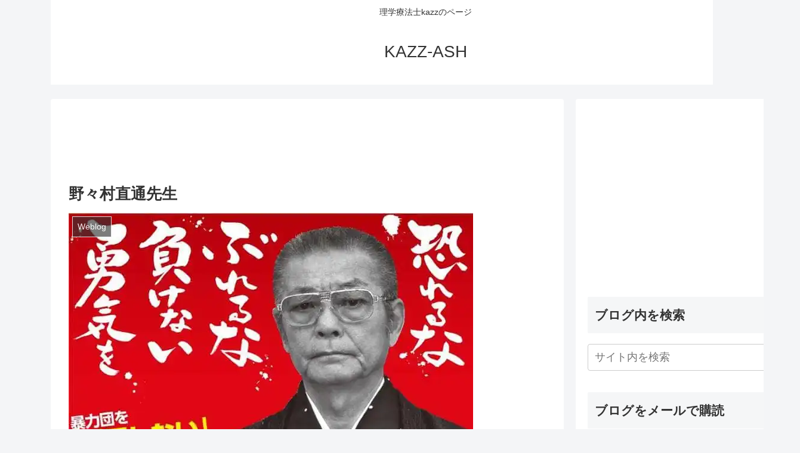

--- FILE ---
content_type: text/html; charset=UTF-8
request_url: https://kazz-ash.com/2015/09/10/%E9%87%8E%E3%80%85%E6%9D%91%E7%9B%B4%E9%80%9A%E5%85%88%E7%94%9F/
body_size: 31844
content:
<!doctype html>
<html dir="ltr" lang="ja"
	prefix="og: https://ogp.me/ns#" >

<head>
<meta charset="utf-8">
<meta http-equiv="X-UA-Compatible" content="IE=edge">
<meta name="viewport" content="width=device-width, initial-scale=1.0, viewport-fit=cover"/>

  
  <!-- preconnect dns-prefetch -->
<link rel="preconnect dns-prefetch" href="//www.googletagmanager.com">
<link rel="preconnect dns-prefetch" href="//www.google-analytics.com">
<link rel="preconnect dns-prefetch" href="//ajax.googleapis.com">
<link rel="preconnect dns-prefetch" href="//cdnjs.cloudflare.com">
<link rel="preconnect dns-prefetch" href="//pagead2.googlesyndication.com">
<link rel="preconnect dns-prefetch" href="//googleads.g.doubleclick.net">
<link rel="preconnect dns-prefetch" href="//tpc.googlesyndication.com">
<link rel="preconnect dns-prefetch" href="//ad.doubleclick.net">
<link rel="preconnect dns-prefetch" href="//www.gstatic.com">
<link rel="preconnect dns-prefetch" href="//cse.google.com">
<link rel="preconnect dns-prefetch" href="//fonts.gstatic.com">
<link rel="preconnect dns-prefetch" href="//fonts.googleapis.com">
<link rel="preconnect dns-prefetch" href="//cms.quantserve.com">
<link rel="preconnect dns-prefetch" href="//secure.gravatar.com">
<link rel="preconnect dns-prefetch" href="//cdn.syndication.twimg.com">
<link rel="preconnect dns-prefetch" href="//cdn.jsdelivr.net">
<link rel="preconnect dns-prefetch" href="//images-fe.ssl-images-amazon.com">
<link rel="preconnect dns-prefetch" href="//completion.amazon.com">
<link rel="preconnect dns-prefetch" href="//m.media-amazon.com">
<link rel="preconnect dns-prefetch" href="//i.moshimo.com">
<link rel="preconnect dns-prefetch" href="//aml.valuecommerce.com">
<link rel="preconnect dns-prefetch" href="//dalc.valuecommerce.com">
<link rel="preconnect dns-prefetch" href="//dalb.valuecommerce.com">
<!-- Google Auto AdSense -->
<script>
  (adsbygoogle = window.adsbygoogle || []).push({
    google_ad_client: "ca-pub-3291764130754161",
    enable_page_level_ads: true
  });
</script>
<!-- End Google Auto AdSense -->
<title>野々村直通先生 | KAZZ-ASH</title>

		<!-- All in One SEO 4.2.5.1 - aioseo.com -->
		<meta name="robots" content="max-image-preview:large" />
		<link rel="canonical" href="https://kazz-ash.com/2015/09/10/%e9%87%8e%e3%80%85%e6%9d%91%e7%9b%b4%e9%80%9a%e5%85%88%e7%94%9f/" />
		<meta name="generator" content="All in One SEO (AIOSEO) 4.2.5.1 " />
		<meta property="og:locale" content="ja_JP" />
		<meta property="og:site_name" content="KAZZ-ASH | 理学療法士kazzのページ" />
		<meta property="og:type" content="article" />
		<meta property="og:title" content="野々村直通先生 | KAZZ-ASH" />
		<meta property="og:url" content="https://kazz-ash.com/2015/09/10/%e9%87%8e%e3%80%85%e6%9d%91%e7%9b%b4%e9%80%9a%e5%85%88%e7%94%9f/" />
		<meta property="article:published_time" content="2015-09-10T14:59:59+00:00" />
		<meta property="article:modified_time" content="2015-09-10T14:59:59+00:00" />
		<meta name="twitter:card" content="summary" />
		<meta name="twitter:title" content="野々村直通先生 | KAZZ-ASH" />
		<script type="application/ld+json" class="aioseo-schema">
			{"@context":"https:\/\/schema.org","@graph":[{"@type":"BreadcrumbList","@id":"https:\/\/kazz-ash.com\/2015\/09\/10\/%e9%87%8e%e3%80%85%e6%9d%91%e7%9b%b4%e9%80%9a%e5%85%88%e7%94%9f\/#breadcrumblist","itemListElement":[{"@type":"ListItem","@id":"https:\/\/kazz-ash.com\/#listItem","position":1,"item":{"@type":"WebPage","@id":"https:\/\/kazz-ash.com\/","name":"\u30db\u30fc\u30e0","description":"\u7406\u5b66\u7642\u6cd5\u58ebkazz\u306e\u30da\u30fc\u30b8","url":"https:\/\/kazz-ash.com\/"},"nextItem":"https:\/\/kazz-ash.com\/2015\/#listItem"},{"@type":"ListItem","@id":"https:\/\/kazz-ash.com\/2015\/#listItem","position":2,"item":{"@type":"WebPage","@id":"https:\/\/kazz-ash.com\/2015\/","name":"2015","url":"https:\/\/kazz-ash.com\/2015\/"},"nextItem":"https:\/\/kazz-ash.com\/2015\/09\/#listItem","previousItem":"https:\/\/kazz-ash.com\/#listItem"},{"@type":"ListItem","@id":"https:\/\/kazz-ash.com\/2015\/09\/#listItem","position":3,"item":{"@type":"WebPage","@id":"https:\/\/kazz-ash.com\/2015\/09\/","name":"September","url":"https:\/\/kazz-ash.com\/2015\/09\/"},"nextItem":"https:\/\/kazz-ash.com\/2015\/09\/10\/#listItem","previousItem":"https:\/\/kazz-ash.com\/2015\/#listItem"},{"@type":"ListItem","@id":"https:\/\/kazz-ash.com\/2015\/09\/10\/#listItem","position":4,"item":{"@type":"WebPage","@id":"https:\/\/kazz-ash.com\/2015\/09\/10\/","name":"10","url":"https:\/\/kazz-ash.com\/2015\/09\/10\/"},"nextItem":"https:\/\/kazz-ash.com\/2015\/09\/10\/%e9%87%8e%e3%80%85%e6%9d%91%e7%9b%b4%e9%80%9a%e5%85%88%e7%94%9f\/#listItem","previousItem":"https:\/\/kazz-ash.com\/2015\/09\/#listItem"},{"@type":"ListItem","@id":"https:\/\/kazz-ash.com\/2015\/09\/10\/%e9%87%8e%e3%80%85%e6%9d%91%e7%9b%b4%e9%80%9a%e5%85%88%e7%94%9f\/#listItem","position":5,"item":{"@type":"WebPage","@id":"https:\/\/kazz-ash.com\/2015\/09\/10\/%e9%87%8e%e3%80%85%e6%9d%91%e7%9b%b4%e9%80%9a%e5%85%88%e7%94%9f\/","name":"\u91ce\u3005\u6751\u76f4\u901a\u5148\u751f","url":"https:\/\/kazz-ash.com\/2015\/09\/10\/%e9%87%8e%e3%80%85%e6%9d%91%e7%9b%b4%e9%80%9a%e5%85%88%e7%94%9f\/"},"previousItem":"https:\/\/kazz-ash.com\/2015\/09\/10\/#listItem"}]},{"@type":"Organization","@id":"https:\/\/kazz-ash.com\/#organization","name":"KAZZ-ASH","url":"https:\/\/kazz-ash.com\/"},{"@type":"WebSite","@id":"https:\/\/kazz-ash.com\/#website","url":"https:\/\/kazz-ash.com\/","name":"KAZZ-ASH","description":"\u7406\u5b66\u7642\u6cd5\u58ebkazz\u306e\u30da\u30fc\u30b8","inLanguage":"ja","publisher":{"@id":"https:\/\/kazz-ash.com\/#organization"}},{"@type":"Article","@id":"https:\/\/kazz-ash.com\/2015\/09\/10\/%e9%87%8e%e3%80%85%e6%9d%91%e7%9b%b4%e9%80%9a%e5%85%88%e7%94%9f\/#article","name":"\u91ce\u3005\u6751\u76f4\u901a\u5148\u751f | KAZZ-ASH","headline":"\u91ce\u3005\u6751\u76f4\u901a\u5148\u751f","author":{"@id":"https:\/\/kazz-ash.com\/author\/kazz_ash\/#author"},"publisher":{"@id":"https:\/\/kazz-ash.com\/#organization"},"image":{"@type":"ImageObject","url":"https:\/\/i2.wp.com\/kazz-ash.com\/wp\/wp-content\/uploads\/2019\/06\/f92a6beeaff3ffa9064496931b590e48.jpg?fit=678%2C960&ssl=1","width":678,"height":960},"datePublished":"2015-09-10T14:59:59+09:00","dateModified":"2015-09-10T14:59:59+09:00","inLanguage":"ja","mainEntityOfPage":{"@id":"https:\/\/kazz-ash.com\/2015\/09\/10\/%e9%87%8e%e3%80%85%e6%9d%91%e7%9b%b4%e9%80%9a%e5%85%88%e7%94%9f\/#webpage"},"isPartOf":{"@id":"https:\/\/kazz-ash.com\/2015\/09\/10\/%e9%87%8e%e3%80%85%e6%9d%91%e7%9b%b4%e9%80%9a%e5%85%88%e7%94%9f\/#webpage"},"articleSection":"Weblog"},{"@type":"WebPage","@id":"https:\/\/kazz-ash.com\/2015\/09\/10\/%e9%87%8e%e3%80%85%e6%9d%91%e7%9b%b4%e9%80%9a%e5%85%88%e7%94%9f\/#webpage","url":"https:\/\/kazz-ash.com\/2015\/09\/10\/%e9%87%8e%e3%80%85%e6%9d%91%e7%9b%b4%e9%80%9a%e5%85%88%e7%94%9f\/","name":"\u91ce\u3005\u6751\u76f4\u901a\u5148\u751f | KAZZ-ASH","inLanguage":"ja","isPartOf":{"@id":"https:\/\/kazz-ash.com\/#website"},"breadcrumb":{"@id":"https:\/\/kazz-ash.com\/2015\/09\/10\/%e9%87%8e%e3%80%85%e6%9d%91%e7%9b%b4%e9%80%9a%e5%85%88%e7%94%9f\/#breadcrumblist"},"author":"https:\/\/kazz-ash.com\/author\/kazz_ash\/#author","creator":"https:\/\/kazz-ash.com\/author\/kazz_ash\/#author","image":{"@type":"ImageObject","url":"https:\/\/i2.wp.com\/kazz-ash.com\/wp\/wp-content\/uploads\/2019\/06\/f92a6beeaff3ffa9064496931b590e48.jpg?fit=678%2C960&ssl=1","@id":"https:\/\/kazz-ash.com\/#mainImage","width":678,"height":960},"primaryImageOfPage":{"@id":"https:\/\/kazz-ash.com\/2015\/09\/10\/%e9%87%8e%e3%80%85%e6%9d%91%e7%9b%b4%e9%80%9a%e5%85%88%e7%94%9f\/#mainImage"},"datePublished":"2015-09-10T14:59:59+09:00","dateModified":"2015-09-10T14:59:59+09:00"}]}
		</script>
		<!-- All in One SEO -->


<!-- OGP -->
<meta property="og:type" content="article">
<meta property="og:description" content="野々村直通先生は元開成高校の教員で、チームを甲子園に導いた熱い先生。2010年に第82回選抜高等学校野球大会で21世紀枠の向陽高校に1-2で敗れた折、試合後のインタビューで「21世紀枠に負けたのは末代までの恥。切腹して死にたい」という発言が">
<meta property="og:title" content="野々村直通先生">
<meta property="og:url" content="https://kazz-ash.com/2015/09/10/%e9%87%8e%e3%80%85%e6%9d%91%e7%9b%b4%e9%80%9a%e5%85%88%e7%94%9f/">
<meta property="og:image" content="https://i2.wp.com/kazz-ash.com/wp/wp-content/uploads/2019/06/f92a6beeaff3ffa9064496931b590e48.jpg?fit=678%2C960&#038;ssl=1">
<meta property="og:site_name" content="KAZZ-ASH">
<meta property="og:locale" content="ja_JP">
<meta property="article:published_time" content="2015-09-10T23:59:59+09:00" />
<meta property="article:modified_time" content="2015-09-10T23:59:59+09:00" />
<meta property="article:section" content="Weblog">
<!-- /OGP -->

<!-- Twitter Card -->
<meta name="twitter:card" content="summary_large_image">
<meta property="twitter:description" content="野々村直通先生は元開成高校の教員で、チームを甲子園に導いた熱い先生。2010年に第82回選抜高等学校野球大会で21世紀枠の向陽高校に1-2で敗れた折、試合後のインタビューで「21世紀枠に負けたのは末代までの恥。切腹して死にたい」という発言が">
<meta property="twitter:title" content="野々村直通先生">
<meta property="twitter:url" content="https://kazz-ash.com/2015/09/10/%e9%87%8e%e3%80%85%e6%9d%91%e7%9b%b4%e9%80%9a%e5%85%88%e7%94%9f/">
<meta name="twitter:image" content="https://i2.wp.com/kazz-ash.com/wp/wp-content/uploads/2019/06/f92a6beeaff3ffa9064496931b590e48.jpg?fit=678%2C960&#038;ssl=1">
<meta name="twitter:domain" content="kazz-ash.com">
<!-- /Twitter Card -->
<link rel="amphtml" href="https://kazz-ash.com/2015/09/10/%e9%87%8e%e3%80%85%e6%9d%91%e7%9b%b4%e9%80%9a%e5%85%88%e7%94%9f/amp/" /><meta name="generator" content="AMP for WP 1.0.77.51"/><link rel='dns-prefetch' href='//ajax.googleapis.com' />
<link rel='dns-prefetch' href='//cdnjs.cloudflare.com' />
<link rel='dns-prefetch' href='//secure.gravatar.com' />
<link rel='dns-prefetch' href='//s.w.org' />
<link rel='dns-prefetch' href='//jetpack.wordpress.com' />
<link rel='dns-prefetch' href='//s0.wp.com' />
<link rel='dns-prefetch' href='//s1.wp.com' />
<link rel='dns-prefetch' href='//s2.wp.com' />
<link rel='dns-prefetch' href='//public-api.wordpress.com' />
<link rel='dns-prefetch' href='//0.gravatar.com' />
<link rel='dns-prefetch' href='//1.gravatar.com' />
<link rel='dns-prefetch' href='//2.gravatar.com' />
<link rel='dns-prefetch' href='//widgets.wp.com' />
<link rel='dns-prefetch' href='//c0.wp.com' />
<link rel='dns-prefetch' href='//i0.wp.com' />
<link rel='dns-prefetch' href='//i1.wp.com' />
<link rel='dns-prefetch' href='//i2.wp.com' />
<link rel='dns-prefetch' href='//v0.wordpress.com' />
<link rel="alternate" type="application/rss+xml" title="KAZZ-ASH &raquo; フィード" href="https://kazz-ash.com/feed/" />
<link rel="alternate" type="application/rss+xml" title="KAZZ-ASH &raquo; コメントフィード" href="https://kazz-ash.com/comments/feed/" />
<link rel="alternate" type="application/rss+xml" title="KAZZ-ASH &raquo; 野々村直通先生 のコメントのフィード" href="https://kazz-ash.com/2015/09/10/%e9%87%8e%e3%80%85%e6%9d%91%e7%9b%b4%e9%80%9a%e5%85%88%e7%94%9f/feed/" />
<link rel='stylesheet' id='cocoon-style-css'  href='https://kazz-ash.com/wp/wp-content/themes/cocoon-master/style.css?ver=5.7.14&#038;fver=20201123121852' media='all' />
<style id='cocoon-style-inline-css'>
@media screen and (max-width:480px){.page-body,.menu-content{font-size:16px}}.main{width:860px}.sidebar{width:376px}@media screen and (max-width:1260px){.wrap{width:auto}.main,.sidebar,.sidebar-left .main,.sidebar-left .sidebar{margin:0 .5%}.main{width:67%}.sidebar{padding:10px;width:30%}.entry-card-thumb{width:38%}.entry-card-content{margin-left:40%}}body::after{content:url(https://kazz-ash.com/wp/wp-content/themes/cocoon-master/lib/analytics/access.php?post_id=2651&post_type=post);visibility:hidden;position:absolute;bottom:0;right:0;width:1px;height:1px;overflow:hidden;display:inline!important}.toc-checkbox{display:none}.toc-content{visibility:hidden;height:0;opacity:.2;transition:all .5s ease-out}.toc-checkbox:checked~.toc-content{visibility:visible;padding-top:.6em;height:100%;opacity:1}.toc-title::after{content:'[開く]';margin-left:.5em;cursor:pointer;font-size:.8em}.toc-title:hover::after{text-decoration:underline}.toc-checkbox:checked+.toc-title::after{content:'[閉じる]'}#respond{display:none}.entry-content>*,.demo .entry-content p{line-height:1.8}.entry-content>*,.demo .entry-content p{margin-top:1.4em;margin-bottom:1.4em}.article .micro-top{margin-bottom:-1.54em}.article .micro-balloon{margin-bottom:-1.12em}.article .micro-bottom{margin-top:-1.54em}.article .micro-bottom.micro-balloon{margin-top:-1.12em;margin-bottom:1.4em}.blank-box.bb-key-color{border-color:#19448e}.iic-key-color li::before{color:#19448e}.blank-box.bb-tab.bb-key-color::before{background-color:#19448e}.tb-key-color .toggle-button{border:1px solid #19448e;background:#19448e;color:#fff}.tb-key-color .toggle-button::before{color:#ccc}.tb-key-color .toggle-checkbox:checked~.toggle-content{border-color:#19448e}.cb-key-color.caption-box{border-color:#19448e}.cb-key-color .caption-box-label{background-color:#19448e;color:#fff}.tcb-key-color .tab-caption-box-label{background-color:#19448e;color:#fff}.tcb-key-color .tab-caption-box-content{border-color:#19448e}.lb-key-color .label-box-content{border-color:#19448e}.mc-key-color{background-color:#19448e;color:#fff;border:0}.mc-key-color.micro-bottom::after{border-bottom-color:#19448e;border-top-color:transparent}.mc-key-color::before{border-top-color:transparent;border-bottom-color:transparent}.mc-key-color::after{border-top-color:#19448e}.btn-key-color,.btn-wrap.btn-wrap-key-color>a{background-color:#19448e}.has-text-color.has-key-color-color{color:#19448e}.has-background.has-key-color-background-color{background-color:#19448e}.article.page-body,body#tinymce.wp-editor{background-color:#fff}.article.page-body,.editor-post-title__block .editor-post-title__input,body#tinymce.wp-editor{color:#333}.body .has-key-color-background-color{background-color:#19448e}.body .has-key-color-color{color:#19448e}.body .has-key-color-border-color{border-color:#19448e}.btn-wrap.has-key-color-background-color>a{background-color:#19448e}.btn-wrap.has-key-color-color>a{color:#19448e}.btn-wrap.has-key-color-border-color>a{border-color:#19448e}.bb-tab.has-key-color-border-color .bb-label{background-color:#19448e}.toggle-wrap.has-key-color-border-color .toggle-button{background-color:#19448e}.toggle-wrap.has-key-color-border-color .toggle-button,.toggle-wrap.has-key-color-border-color .toggle-content{border-color:#19448e}.iconlist-box.has-key-color-icon-color li::before{color:#19448e}.micro-balloon.has-key-color-background-color{background-color:#19448e;border-color:transparent}.micro-balloon.has-key-color-background-color.micro-bottom::after{border-bottom-color:#19448e;border-top-color:transparent}.micro-balloon.has-key-color-background-color::before{border-top-color:transparent;border-bottom-color:transparent}.micro-balloon.has-key-color-background-color::after{border-top-color:#19448e}.micro-balloon.has-border-color.has-key-color-border-color{border-color:#19448e}.micro-balloon.micro-top.has-key-color-border-color::before{border-top-color:#19448e}.micro-balloon.micro-bottom.has-key-color-border-color::before{border-bottom-color:#19448e}.caption-box.has-key-color-border-color .box-label{background-color:#19448e}.tab-caption-box.has-key-color-border-color .box-label{background-color:#19448e}.tab-caption-box.has-key-color-border-color .box-content{border-color:#19448e}.tab-caption-box.has-key-color-background-color .box-content{background-color:#19448e}.label-box.has-key-color-border-color .box-content{border-color:#19448e}.label-box.has-key-color-background-color .box-content{background-color:#19448e}.sbp-l .speech-balloon.has-key-color-border-color::before{border-right-color:#19448e}.sbp-r .speech-balloon.has-key-color-border-color::before{border-left-color:#19448e}.sbp-l .speech-balloon.has-key-color-background-color::after{border-right-color:#19448e}.sbp-r .speech-balloon.has-key-color-background-color::after{border-left-color:#19448e}.sbs-line.sbp-r .speech-balloon.has-key-color-background-color{background-color:#19448e}.sbs-line.sbp-r .speech-balloon.has-key-color-border-color{border-color:#19448e}.speech-wrap.sbs-think .speech-balloon.has-key-color-border-color::before,.speech-wrap.sbs-think .speech-balloon.has-key-color-border-color::after{border-color:#19448e}.sbs-think .speech-balloon.has-key-color-background-color::before,.sbs-think .speech-balloon.has-key-color-background-color::after{background-color:#19448e}.timeline-box.has-key-color-point-color .timeline-item::before{background-color:#19448e}.body .has-red-background-color{background-color:#e60033}.body .has-red-color{color:#e60033}.body .has-red-border-color{border-color:#e60033}.btn-wrap.has-red-background-color>a{background-color:#e60033}.btn-wrap.has-red-color>a{color:#e60033}.btn-wrap.has-red-border-color>a{border-color:#e60033}.bb-tab.has-red-border-color .bb-label{background-color:#e60033}.toggle-wrap.has-red-border-color .toggle-button{background-color:#e60033}.toggle-wrap.has-red-border-color .toggle-button,.toggle-wrap.has-red-border-color .toggle-content{border-color:#e60033}.iconlist-box.has-red-icon-color li::before{color:#e60033}.micro-balloon.has-red-background-color{background-color:#e60033;border-color:transparent}.micro-balloon.has-red-background-color.micro-bottom::after{border-bottom-color:#e60033;border-top-color:transparent}.micro-balloon.has-red-background-color::before{border-top-color:transparent;border-bottom-color:transparent}.micro-balloon.has-red-background-color::after{border-top-color:#e60033}.micro-balloon.has-border-color.has-red-border-color{border-color:#e60033}.micro-balloon.micro-top.has-red-border-color::before{border-top-color:#e60033}.micro-balloon.micro-bottom.has-red-border-color::before{border-bottom-color:#e60033}.caption-box.has-red-border-color .box-label{background-color:#e60033}.tab-caption-box.has-red-border-color .box-label{background-color:#e60033}.tab-caption-box.has-red-border-color .box-content{border-color:#e60033}.tab-caption-box.has-red-background-color .box-content{background-color:#e60033}.label-box.has-red-border-color .box-content{border-color:#e60033}.label-box.has-red-background-color .box-content{background-color:#e60033}.sbp-l .speech-balloon.has-red-border-color::before{border-right-color:#e60033}.sbp-r .speech-balloon.has-red-border-color::before{border-left-color:#e60033}.sbp-l .speech-balloon.has-red-background-color::after{border-right-color:#e60033}.sbp-r .speech-balloon.has-red-background-color::after{border-left-color:#e60033}.sbs-line.sbp-r .speech-balloon.has-red-background-color{background-color:#e60033}.sbs-line.sbp-r .speech-balloon.has-red-border-color{border-color:#e60033}.speech-wrap.sbs-think .speech-balloon.has-red-border-color::before,.speech-wrap.sbs-think .speech-balloon.has-red-border-color::after{border-color:#e60033}.sbs-think .speech-balloon.has-red-background-color::before,.sbs-think .speech-balloon.has-red-background-color::after{background-color:#e60033}.timeline-box.has-red-point-color .timeline-item::before{background-color:#e60033}.body .has-pink-background-color{background-color:#e95295}.body .has-pink-color{color:#e95295}.body .has-pink-border-color{border-color:#e95295}.btn-wrap.has-pink-background-color>a{background-color:#e95295}.btn-wrap.has-pink-color>a{color:#e95295}.btn-wrap.has-pink-border-color>a{border-color:#e95295}.bb-tab.has-pink-border-color .bb-label{background-color:#e95295}.toggle-wrap.has-pink-border-color .toggle-button{background-color:#e95295}.toggle-wrap.has-pink-border-color .toggle-button,.toggle-wrap.has-pink-border-color .toggle-content{border-color:#e95295}.iconlist-box.has-pink-icon-color li::before{color:#e95295}.micro-balloon.has-pink-background-color{background-color:#e95295;border-color:transparent}.micro-balloon.has-pink-background-color.micro-bottom::after{border-bottom-color:#e95295;border-top-color:transparent}.micro-balloon.has-pink-background-color::before{border-top-color:transparent;border-bottom-color:transparent}.micro-balloon.has-pink-background-color::after{border-top-color:#e95295}.micro-balloon.has-border-color.has-pink-border-color{border-color:#e95295}.micro-balloon.micro-top.has-pink-border-color::before{border-top-color:#e95295}.micro-balloon.micro-bottom.has-pink-border-color::before{border-bottom-color:#e95295}.caption-box.has-pink-border-color .box-label{background-color:#e95295}.tab-caption-box.has-pink-border-color .box-label{background-color:#e95295}.tab-caption-box.has-pink-border-color .box-content{border-color:#e95295}.tab-caption-box.has-pink-background-color .box-content{background-color:#e95295}.label-box.has-pink-border-color .box-content{border-color:#e95295}.label-box.has-pink-background-color .box-content{background-color:#e95295}.sbp-l .speech-balloon.has-pink-border-color::before{border-right-color:#e95295}.sbp-r .speech-balloon.has-pink-border-color::before{border-left-color:#e95295}.sbp-l .speech-balloon.has-pink-background-color::after{border-right-color:#e95295}.sbp-r .speech-balloon.has-pink-background-color::after{border-left-color:#e95295}.sbs-line.sbp-r .speech-balloon.has-pink-background-color{background-color:#e95295}.sbs-line.sbp-r .speech-balloon.has-pink-border-color{border-color:#e95295}.speech-wrap.sbs-think .speech-balloon.has-pink-border-color::before,.speech-wrap.sbs-think .speech-balloon.has-pink-border-color::after{border-color:#e95295}.sbs-think .speech-balloon.has-pink-background-color::before,.sbs-think .speech-balloon.has-pink-background-color::after{background-color:#e95295}.timeline-box.has-pink-point-color .timeline-item::before{background-color:#e95295}.body .has-purple-background-color{background-color:#884898}.body .has-purple-color{color:#884898}.body .has-purple-border-color{border-color:#884898}.btn-wrap.has-purple-background-color>a{background-color:#884898}.btn-wrap.has-purple-color>a{color:#884898}.btn-wrap.has-purple-border-color>a{border-color:#884898}.bb-tab.has-purple-border-color .bb-label{background-color:#884898}.toggle-wrap.has-purple-border-color .toggle-button{background-color:#884898}.toggle-wrap.has-purple-border-color .toggle-button,.toggle-wrap.has-purple-border-color .toggle-content{border-color:#884898}.iconlist-box.has-purple-icon-color li::before{color:#884898}.micro-balloon.has-purple-background-color{background-color:#884898;border-color:transparent}.micro-balloon.has-purple-background-color.micro-bottom::after{border-bottom-color:#884898;border-top-color:transparent}.micro-balloon.has-purple-background-color::before{border-top-color:transparent;border-bottom-color:transparent}.micro-balloon.has-purple-background-color::after{border-top-color:#884898}.micro-balloon.has-border-color.has-purple-border-color{border-color:#884898}.micro-balloon.micro-top.has-purple-border-color::before{border-top-color:#884898}.micro-balloon.micro-bottom.has-purple-border-color::before{border-bottom-color:#884898}.caption-box.has-purple-border-color .box-label{background-color:#884898}.tab-caption-box.has-purple-border-color .box-label{background-color:#884898}.tab-caption-box.has-purple-border-color .box-content{border-color:#884898}.tab-caption-box.has-purple-background-color .box-content{background-color:#884898}.label-box.has-purple-border-color .box-content{border-color:#884898}.label-box.has-purple-background-color .box-content{background-color:#884898}.sbp-l .speech-balloon.has-purple-border-color::before{border-right-color:#884898}.sbp-r .speech-balloon.has-purple-border-color::before{border-left-color:#884898}.sbp-l .speech-balloon.has-purple-background-color::after{border-right-color:#884898}.sbp-r .speech-balloon.has-purple-background-color::after{border-left-color:#884898}.sbs-line.sbp-r .speech-balloon.has-purple-background-color{background-color:#884898}.sbs-line.sbp-r .speech-balloon.has-purple-border-color{border-color:#884898}.speech-wrap.sbs-think .speech-balloon.has-purple-border-color::before,.speech-wrap.sbs-think .speech-balloon.has-purple-border-color::after{border-color:#884898}.sbs-think .speech-balloon.has-purple-background-color::before,.sbs-think .speech-balloon.has-purple-background-color::after{background-color:#884898}.timeline-box.has-purple-point-color .timeline-item::before{background-color:#884898}.body .has-deep-background-color{background-color:#55295b}.body .has-deep-color{color:#55295b}.body .has-deep-border-color{border-color:#55295b}.btn-wrap.has-deep-background-color>a{background-color:#55295b}.btn-wrap.has-deep-color>a{color:#55295b}.btn-wrap.has-deep-border-color>a{border-color:#55295b}.bb-tab.has-deep-border-color .bb-label{background-color:#55295b}.toggle-wrap.has-deep-border-color .toggle-button{background-color:#55295b}.toggle-wrap.has-deep-border-color .toggle-button,.toggle-wrap.has-deep-border-color .toggle-content{border-color:#55295b}.iconlist-box.has-deep-icon-color li::before{color:#55295b}.micro-balloon.has-deep-background-color{background-color:#55295b;border-color:transparent}.micro-balloon.has-deep-background-color.micro-bottom::after{border-bottom-color:#55295b;border-top-color:transparent}.micro-balloon.has-deep-background-color::before{border-top-color:transparent;border-bottom-color:transparent}.micro-balloon.has-deep-background-color::after{border-top-color:#55295b}.micro-balloon.has-border-color.has-deep-border-color{border-color:#55295b}.micro-balloon.micro-top.has-deep-border-color::before{border-top-color:#55295b}.micro-balloon.micro-bottom.has-deep-border-color::before{border-bottom-color:#55295b}.caption-box.has-deep-border-color .box-label{background-color:#55295b}.tab-caption-box.has-deep-border-color .box-label{background-color:#55295b}.tab-caption-box.has-deep-border-color .box-content{border-color:#55295b}.tab-caption-box.has-deep-background-color .box-content{background-color:#55295b}.label-box.has-deep-border-color .box-content{border-color:#55295b}.label-box.has-deep-background-color .box-content{background-color:#55295b}.sbp-l .speech-balloon.has-deep-border-color::before{border-right-color:#55295b}.sbp-r .speech-balloon.has-deep-border-color::before{border-left-color:#55295b}.sbp-l .speech-balloon.has-deep-background-color::after{border-right-color:#55295b}.sbp-r .speech-balloon.has-deep-background-color::after{border-left-color:#55295b}.sbs-line.sbp-r .speech-balloon.has-deep-background-color{background-color:#55295b}.sbs-line.sbp-r .speech-balloon.has-deep-border-color{border-color:#55295b}.speech-wrap.sbs-think .speech-balloon.has-deep-border-color::before,.speech-wrap.sbs-think .speech-balloon.has-deep-border-color::after{border-color:#55295b}.sbs-think .speech-balloon.has-deep-background-color::before,.sbs-think .speech-balloon.has-deep-background-color::after{background-color:#55295b}.timeline-box.has-deep-point-color .timeline-item::before{background-color:#55295b}.body .has-indigo-background-color{background-color:#1e50a2}.body .has-indigo-color{color:#1e50a2}.body .has-indigo-border-color{border-color:#1e50a2}.btn-wrap.has-indigo-background-color>a{background-color:#1e50a2}.btn-wrap.has-indigo-color>a{color:#1e50a2}.btn-wrap.has-indigo-border-color>a{border-color:#1e50a2}.bb-tab.has-indigo-border-color .bb-label{background-color:#1e50a2}.toggle-wrap.has-indigo-border-color .toggle-button{background-color:#1e50a2}.toggle-wrap.has-indigo-border-color .toggle-button,.toggle-wrap.has-indigo-border-color .toggle-content{border-color:#1e50a2}.iconlist-box.has-indigo-icon-color li::before{color:#1e50a2}.micro-balloon.has-indigo-background-color{background-color:#1e50a2;border-color:transparent}.micro-balloon.has-indigo-background-color.micro-bottom::after{border-bottom-color:#1e50a2;border-top-color:transparent}.micro-balloon.has-indigo-background-color::before{border-top-color:transparent;border-bottom-color:transparent}.micro-balloon.has-indigo-background-color::after{border-top-color:#1e50a2}.micro-balloon.has-border-color.has-indigo-border-color{border-color:#1e50a2}.micro-balloon.micro-top.has-indigo-border-color::before{border-top-color:#1e50a2}.micro-balloon.micro-bottom.has-indigo-border-color::before{border-bottom-color:#1e50a2}.caption-box.has-indigo-border-color .box-label{background-color:#1e50a2}.tab-caption-box.has-indigo-border-color .box-label{background-color:#1e50a2}.tab-caption-box.has-indigo-border-color .box-content{border-color:#1e50a2}.tab-caption-box.has-indigo-background-color .box-content{background-color:#1e50a2}.label-box.has-indigo-border-color .box-content{border-color:#1e50a2}.label-box.has-indigo-background-color .box-content{background-color:#1e50a2}.sbp-l .speech-balloon.has-indigo-border-color::before{border-right-color:#1e50a2}.sbp-r .speech-balloon.has-indigo-border-color::before{border-left-color:#1e50a2}.sbp-l .speech-balloon.has-indigo-background-color::after{border-right-color:#1e50a2}.sbp-r .speech-balloon.has-indigo-background-color::after{border-left-color:#1e50a2}.sbs-line.sbp-r .speech-balloon.has-indigo-background-color{background-color:#1e50a2}.sbs-line.sbp-r .speech-balloon.has-indigo-border-color{border-color:#1e50a2}.speech-wrap.sbs-think .speech-balloon.has-indigo-border-color::before,.speech-wrap.sbs-think .speech-balloon.has-indigo-border-color::after{border-color:#1e50a2}.sbs-think .speech-balloon.has-indigo-background-color::before,.sbs-think .speech-balloon.has-indigo-background-color::after{background-color:#1e50a2}.timeline-box.has-indigo-point-color .timeline-item::before{background-color:#1e50a2}.body .has-blue-background-color{background-color:#0095d9}.body .has-blue-color{color:#0095d9}.body .has-blue-border-color{border-color:#0095d9}.btn-wrap.has-blue-background-color>a{background-color:#0095d9}.btn-wrap.has-blue-color>a{color:#0095d9}.btn-wrap.has-blue-border-color>a{border-color:#0095d9}.bb-tab.has-blue-border-color .bb-label{background-color:#0095d9}.toggle-wrap.has-blue-border-color .toggle-button{background-color:#0095d9}.toggle-wrap.has-blue-border-color .toggle-button,.toggle-wrap.has-blue-border-color .toggle-content{border-color:#0095d9}.iconlist-box.has-blue-icon-color li::before{color:#0095d9}.micro-balloon.has-blue-background-color{background-color:#0095d9;border-color:transparent}.micro-balloon.has-blue-background-color.micro-bottom::after{border-bottom-color:#0095d9;border-top-color:transparent}.micro-balloon.has-blue-background-color::before{border-top-color:transparent;border-bottom-color:transparent}.micro-balloon.has-blue-background-color::after{border-top-color:#0095d9}.micro-balloon.has-border-color.has-blue-border-color{border-color:#0095d9}.micro-balloon.micro-top.has-blue-border-color::before{border-top-color:#0095d9}.micro-balloon.micro-bottom.has-blue-border-color::before{border-bottom-color:#0095d9}.caption-box.has-blue-border-color .box-label{background-color:#0095d9}.tab-caption-box.has-blue-border-color .box-label{background-color:#0095d9}.tab-caption-box.has-blue-border-color .box-content{border-color:#0095d9}.tab-caption-box.has-blue-background-color .box-content{background-color:#0095d9}.label-box.has-blue-border-color .box-content{border-color:#0095d9}.label-box.has-blue-background-color .box-content{background-color:#0095d9}.sbp-l .speech-balloon.has-blue-border-color::before{border-right-color:#0095d9}.sbp-r .speech-balloon.has-blue-border-color::before{border-left-color:#0095d9}.sbp-l .speech-balloon.has-blue-background-color::after{border-right-color:#0095d9}.sbp-r .speech-balloon.has-blue-background-color::after{border-left-color:#0095d9}.sbs-line.sbp-r .speech-balloon.has-blue-background-color{background-color:#0095d9}.sbs-line.sbp-r .speech-balloon.has-blue-border-color{border-color:#0095d9}.speech-wrap.sbs-think .speech-balloon.has-blue-border-color::before,.speech-wrap.sbs-think .speech-balloon.has-blue-border-color::after{border-color:#0095d9}.sbs-think .speech-balloon.has-blue-background-color::before,.sbs-think .speech-balloon.has-blue-background-color::after{background-color:#0095d9}.timeline-box.has-blue-point-color .timeline-item::before{background-color:#0095d9}.body .has-light-blue-background-color{background-color:#2ca9e1}.body .has-light-blue-color{color:#2ca9e1}.body .has-light-blue-border-color{border-color:#2ca9e1}.btn-wrap.has-light-blue-background-color>a{background-color:#2ca9e1}.btn-wrap.has-light-blue-color>a{color:#2ca9e1}.btn-wrap.has-light-blue-border-color>a{border-color:#2ca9e1}.bb-tab.has-light-blue-border-color .bb-label{background-color:#2ca9e1}.toggle-wrap.has-light-blue-border-color .toggle-button{background-color:#2ca9e1}.toggle-wrap.has-light-blue-border-color .toggle-button,.toggle-wrap.has-light-blue-border-color .toggle-content{border-color:#2ca9e1}.iconlist-box.has-light-blue-icon-color li::before{color:#2ca9e1}.micro-balloon.has-light-blue-background-color{background-color:#2ca9e1;border-color:transparent}.micro-balloon.has-light-blue-background-color.micro-bottom::after{border-bottom-color:#2ca9e1;border-top-color:transparent}.micro-balloon.has-light-blue-background-color::before{border-top-color:transparent;border-bottom-color:transparent}.micro-balloon.has-light-blue-background-color::after{border-top-color:#2ca9e1}.micro-balloon.has-border-color.has-light-blue-border-color{border-color:#2ca9e1}.micro-balloon.micro-top.has-light-blue-border-color::before{border-top-color:#2ca9e1}.micro-balloon.micro-bottom.has-light-blue-border-color::before{border-bottom-color:#2ca9e1}.caption-box.has-light-blue-border-color .box-label{background-color:#2ca9e1}.tab-caption-box.has-light-blue-border-color .box-label{background-color:#2ca9e1}.tab-caption-box.has-light-blue-border-color .box-content{border-color:#2ca9e1}.tab-caption-box.has-light-blue-background-color .box-content{background-color:#2ca9e1}.label-box.has-light-blue-border-color .box-content{border-color:#2ca9e1}.label-box.has-light-blue-background-color .box-content{background-color:#2ca9e1}.sbp-l .speech-balloon.has-light-blue-border-color::before{border-right-color:#2ca9e1}.sbp-r .speech-balloon.has-light-blue-border-color::before{border-left-color:#2ca9e1}.sbp-l .speech-balloon.has-light-blue-background-color::after{border-right-color:#2ca9e1}.sbp-r .speech-balloon.has-light-blue-background-color::after{border-left-color:#2ca9e1}.sbs-line.sbp-r .speech-balloon.has-light-blue-background-color{background-color:#2ca9e1}.sbs-line.sbp-r .speech-balloon.has-light-blue-border-color{border-color:#2ca9e1}.speech-wrap.sbs-think .speech-balloon.has-light-blue-border-color::before,.speech-wrap.sbs-think .speech-balloon.has-light-blue-border-color::after{border-color:#2ca9e1}.sbs-think .speech-balloon.has-light-blue-background-color::before,.sbs-think .speech-balloon.has-light-blue-background-color::after{background-color:#2ca9e1}.timeline-box.has-light-blue-point-color .timeline-item::before{background-color:#2ca9e1}.body .has-cyan-background-color{background-color:#00a3af}.body .has-cyan-color{color:#00a3af}.body .has-cyan-border-color{border-color:#00a3af}.btn-wrap.has-cyan-background-color>a{background-color:#00a3af}.btn-wrap.has-cyan-color>a{color:#00a3af}.btn-wrap.has-cyan-border-color>a{border-color:#00a3af}.bb-tab.has-cyan-border-color .bb-label{background-color:#00a3af}.toggle-wrap.has-cyan-border-color .toggle-button{background-color:#00a3af}.toggle-wrap.has-cyan-border-color .toggle-button,.toggle-wrap.has-cyan-border-color .toggle-content{border-color:#00a3af}.iconlist-box.has-cyan-icon-color li::before{color:#00a3af}.micro-balloon.has-cyan-background-color{background-color:#00a3af;border-color:transparent}.micro-balloon.has-cyan-background-color.micro-bottom::after{border-bottom-color:#00a3af;border-top-color:transparent}.micro-balloon.has-cyan-background-color::before{border-top-color:transparent;border-bottom-color:transparent}.micro-balloon.has-cyan-background-color::after{border-top-color:#00a3af}.micro-balloon.has-border-color.has-cyan-border-color{border-color:#00a3af}.micro-balloon.micro-top.has-cyan-border-color::before{border-top-color:#00a3af}.micro-balloon.micro-bottom.has-cyan-border-color::before{border-bottom-color:#00a3af}.caption-box.has-cyan-border-color .box-label{background-color:#00a3af}.tab-caption-box.has-cyan-border-color .box-label{background-color:#00a3af}.tab-caption-box.has-cyan-border-color .box-content{border-color:#00a3af}.tab-caption-box.has-cyan-background-color .box-content{background-color:#00a3af}.label-box.has-cyan-border-color .box-content{border-color:#00a3af}.label-box.has-cyan-background-color .box-content{background-color:#00a3af}.sbp-l .speech-balloon.has-cyan-border-color::before{border-right-color:#00a3af}.sbp-r .speech-balloon.has-cyan-border-color::before{border-left-color:#00a3af}.sbp-l .speech-balloon.has-cyan-background-color::after{border-right-color:#00a3af}.sbp-r .speech-balloon.has-cyan-background-color::after{border-left-color:#00a3af}.sbs-line.sbp-r .speech-balloon.has-cyan-background-color{background-color:#00a3af}.sbs-line.sbp-r .speech-balloon.has-cyan-border-color{border-color:#00a3af}.speech-wrap.sbs-think .speech-balloon.has-cyan-border-color::before,.speech-wrap.sbs-think .speech-balloon.has-cyan-border-color::after{border-color:#00a3af}.sbs-think .speech-balloon.has-cyan-background-color::before,.sbs-think .speech-balloon.has-cyan-background-color::after{background-color:#00a3af}.timeline-box.has-cyan-point-color .timeline-item::before{background-color:#00a3af}.body .has-teal-background-color{background-color:#007b43}.body .has-teal-color{color:#007b43}.body .has-teal-border-color{border-color:#007b43}.btn-wrap.has-teal-background-color>a{background-color:#007b43}.btn-wrap.has-teal-color>a{color:#007b43}.btn-wrap.has-teal-border-color>a{border-color:#007b43}.bb-tab.has-teal-border-color .bb-label{background-color:#007b43}.toggle-wrap.has-teal-border-color .toggle-button{background-color:#007b43}.toggle-wrap.has-teal-border-color .toggle-button,.toggle-wrap.has-teal-border-color .toggle-content{border-color:#007b43}.iconlist-box.has-teal-icon-color li::before{color:#007b43}.micro-balloon.has-teal-background-color{background-color:#007b43;border-color:transparent}.micro-balloon.has-teal-background-color.micro-bottom::after{border-bottom-color:#007b43;border-top-color:transparent}.micro-balloon.has-teal-background-color::before{border-top-color:transparent;border-bottom-color:transparent}.micro-balloon.has-teal-background-color::after{border-top-color:#007b43}.micro-balloon.has-border-color.has-teal-border-color{border-color:#007b43}.micro-balloon.micro-top.has-teal-border-color::before{border-top-color:#007b43}.micro-balloon.micro-bottom.has-teal-border-color::before{border-bottom-color:#007b43}.caption-box.has-teal-border-color .box-label{background-color:#007b43}.tab-caption-box.has-teal-border-color .box-label{background-color:#007b43}.tab-caption-box.has-teal-border-color .box-content{border-color:#007b43}.tab-caption-box.has-teal-background-color .box-content{background-color:#007b43}.label-box.has-teal-border-color .box-content{border-color:#007b43}.label-box.has-teal-background-color .box-content{background-color:#007b43}.sbp-l .speech-balloon.has-teal-border-color::before{border-right-color:#007b43}.sbp-r .speech-balloon.has-teal-border-color::before{border-left-color:#007b43}.sbp-l .speech-balloon.has-teal-background-color::after{border-right-color:#007b43}.sbp-r .speech-balloon.has-teal-background-color::after{border-left-color:#007b43}.sbs-line.sbp-r .speech-balloon.has-teal-background-color{background-color:#007b43}.sbs-line.sbp-r .speech-balloon.has-teal-border-color{border-color:#007b43}.speech-wrap.sbs-think .speech-balloon.has-teal-border-color::before,.speech-wrap.sbs-think .speech-balloon.has-teal-border-color::after{border-color:#007b43}.sbs-think .speech-balloon.has-teal-background-color::before,.sbs-think .speech-balloon.has-teal-background-color::after{background-color:#007b43}.timeline-box.has-teal-point-color .timeline-item::before{background-color:#007b43}.body .has-green-background-color{background-color:#3eb370}.body .has-green-color{color:#3eb370}.body .has-green-border-color{border-color:#3eb370}.btn-wrap.has-green-background-color>a{background-color:#3eb370}.btn-wrap.has-green-color>a{color:#3eb370}.btn-wrap.has-green-border-color>a{border-color:#3eb370}.bb-tab.has-green-border-color .bb-label{background-color:#3eb370}.toggle-wrap.has-green-border-color .toggle-button{background-color:#3eb370}.toggle-wrap.has-green-border-color .toggle-button,.toggle-wrap.has-green-border-color .toggle-content{border-color:#3eb370}.iconlist-box.has-green-icon-color li::before{color:#3eb370}.micro-balloon.has-green-background-color{background-color:#3eb370;border-color:transparent}.micro-balloon.has-green-background-color.micro-bottom::after{border-bottom-color:#3eb370;border-top-color:transparent}.micro-balloon.has-green-background-color::before{border-top-color:transparent;border-bottom-color:transparent}.micro-balloon.has-green-background-color::after{border-top-color:#3eb370}.micro-balloon.has-border-color.has-green-border-color{border-color:#3eb370}.micro-balloon.micro-top.has-green-border-color::before{border-top-color:#3eb370}.micro-balloon.micro-bottom.has-green-border-color::before{border-bottom-color:#3eb370}.caption-box.has-green-border-color .box-label{background-color:#3eb370}.tab-caption-box.has-green-border-color .box-label{background-color:#3eb370}.tab-caption-box.has-green-border-color .box-content{border-color:#3eb370}.tab-caption-box.has-green-background-color .box-content{background-color:#3eb370}.label-box.has-green-border-color .box-content{border-color:#3eb370}.label-box.has-green-background-color .box-content{background-color:#3eb370}.sbp-l .speech-balloon.has-green-border-color::before{border-right-color:#3eb370}.sbp-r .speech-balloon.has-green-border-color::before{border-left-color:#3eb370}.sbp-l .speech-balloon.has-green-background-color::after{border-right-color:#3eb370}.sbp-r .speech-balloon.has-green-background-color::after{border-left-color:#3eb370}.sbs-line.sbp-r .speech-balloon.has-green-background-color{background-color:#3eb370}.sbs-line.sbp-r .speech-balloon.has-green-border-color{border-color:#3eb370}.speech-wrap.sbs-think .speech-balloon.has-green-border-color::before,.speech-wrap.sbs-think .speech-balloon.has-green-border-color::after{border-color:#3eb370}.sbs-think .speech-balloon.has-green-background-color::before,.sbs-think .speech-balloon.has-green-background-color::after{background-color:#3eb370}.timeline-box.has-green-point-color .timeline-item::before{background-color:#3eb370}.body .has-light-green-background-color{background-color:#8bc34a}.body .has-light-green-color{color:#8bc34a}.body .has-light-green-border-color{border-color:#8bc34a}.btn-wrap.has-light-green-background-color>a{background-color:#8bc34a}.btn-wrap.has-light-green-color>a{color:#8bc34a}.btn-wrap.has-light-green-border-color>a{border-color:#8bc34a}.bb-tab.has-light-green-border-color .bb-label{background-color:#8bc34a}.toggle-wrap.has-light-green-border-color .toggle-button{background-color:#8bc34a}.toggle-wrap.has-light-green-border-color .toggle-button,.toggle-wrap.has-light-green-border-color .toggle-content{border-color:#8bc34a}.iconlist-box.has-light-green-icon-color li::before{color:#8bc34a}.micro-balloon.has-light-green-background-color{background-color:#8bc34a;border-color:transparent}.micro-balloon.has-light-green-background-color.micro-bottom::after{border-bottom-color:#8bc34a;border-top-color:transparent}.micro-balloon.has-light-green-background-color::before{border-top-color:transparent;border-bottom-color:transparent}.micro-balloon.has-light-green-background-color::after{border-top-color:#8bc34a}.micro-balloon.has-border-color.has-light-green-border-color{border-color:#8bc34a}.micro-balloon.micro-top.has-light-green-border-color::before{border-top-color:#8bc34a}.micro-balloon.micro-bottom.has-light-green-border-color::before{border-bottom-color:#8bc34a}.caption-box.has-light-green-border-color .box-label{background-color:#8bc34a}.tab-caption-box.has-light-green-border-color .box-label{background-color:#8bc34a}.tab-caption-box.has-light-green-border-color .box-content{border-color:#8bc34a}.tab-caption-box.has-light-green-background-color .box-content{background-color:#8bc34a}.label-box.has-light-green-border-color .box-content{border-color:#8bc34a}.label-box.has-light-green-background-color .box-content{background-color:#8bc34a}.sbp-l .speech-balloon.has-light-green-border-color::before{border-right-color:#8bc34a}.sbp-r .speech-balloon.has-light-green-border-color::before{border-left-color:#8bc34a}.sbp-l .speech-balloon.has-light-green-background-color::after{border-right-color:#8bc34a}.sbp-r .speech-balloon.has-light-green-background-color::after{border-left-color:#8bc34a}.sbs-line.sbp-r .speech-balloon.has-light-green-background-color{background-color:#8bc34a}.sbs-line.sbp-r .speech-balloon.has-light-green-border-color{border-color:#8bc34a}.speech-wrap.sbs-think .speech-balloon.has-light-green-border-color::before,.speech-wrap.sbs-think .speech-balloon.has-light-green-border-color::after{border-color:#8bc34a}.sbs-think .speech-balloon.has-light-green-background-color::before,.sbs-think .speech-balloon.has-light-green-background-color::after{background-color:#8bc34a}.timeline-box.has-light-green-point-color .timeline-item::before{background-color:#8bc34a}.body .has-lime-background-color{background-color:#c3d825}.body .has-lime-color{color:#c3d825}.body .has-lime-border-color{border-color:#c3d825}.btn-wrap.has-lime-background-color>a{background-color:#c3d825}.btn-wrap.has-lime-color>a{color:#c3d825}.btn-wrap.has-lime-border-color>a{border-color:#c3d825}.bb-tab.has-lime-border-color .bb-label{background-color:#c3d825}.toggle-wrap.has-lime-border-color .toggle-button{background-color:#c3d825}.toggle-wrap.has-lime-border-color .toggle-button,.toggle-wrap.has-lime-border-color .toggle-content{border-color:#c3d825}.iconlist-box.has-lime-icon-color li::before{color:#c3d825}.micro-balloon.has-lime-background-color{background-color:#c3d825;border-color:transparent}.micro-balloon.has-lime-background-color.micro-bottom::after{border-bottom-color:#c3d825;border-top-color:transparent}.micro-balloon.has-lime-background-color::before{border-top-color:transparent;border-bottom-color:transparent}.micro-balloon.has-lime-background-color::after{border-top-color:#c3d825}.micro-balloon.has-border-color.has-lime-border-color{border-color:#c3d825}.micro-balloon.micro-top.has-lime-border-color::before{border-top-color:#c3d825}.micro-balloon.micro-bottom.has-lime-border-color::before{border-bottom-color:#c3d825}.caption-box.has-lime-border-color .box-label{background-color:#c3d825}.tab-caption-box.has-lime-border-color .box-label{background-color:#c3d825}.tab-caption-box.has-lime-border-color .box-content{border-color:#c3d825}.tab-caption-box.has-lime-background-color .box-content{background-color:#c3d825}.label-box.has-lime-border-color .box-content{border-color:#c3d825}.label-box.has-lime-background-color .box-content{background-color:#c3d825}.sbp-l .speech-balloon.has-lime-border-color::before{border-right-color:#c3d825}.sbp-r .speech-balloon.has-lime-border-color::before{border-left-color:#c3d825}.sbp-l .speech-balloon.has-lime-background-color::after{border-right-color:#c3d825}.sbp-r .speech-balloon.has-lime-background-color::after{border-left-color:#c3d825}.sbs-line.sbp-r .speech-balloon.has-lime-background-color{background-color:#c3d825}.sbs-line.sbp-r .speech-balloon.has-lime-border-color{border-color:#c3d825}.speech-wrap.sbs-think .speech-balloon.has-lime-border-color::before,.speech-wrap.sbs-think .speech-balloon.has-lime-border-color::after{border-color:#c3d825}.sbs-think .speech-balloon.has-lime-background-color::before,.sbs-think .speech-balloon.has-lime-background-color::after{background-color:#c3d825}.timeline-box.has-lime-point-color .timeline-item::before{background-color:#c3d825}.body .has-yellow-background-color{background-color:#ffd900}.body .has-yellow-color{color:#ffd900}.body .has-yellow-border-color{border-color:#ffd900}.btn-wrap.has-yellow-background-color>a{background-color:#ffd900}.btn-wrap.has-yellow-color>a{color:#ffd900}.btn-wrap.has-yellow-border-color>a{border-color:#ffd900}.bb-tab.has-yellow-border-color .bb-label{background-color:#ffd900}.toggle-wrap.has-yellow-border-color .toggle-button{background-color:#ffd900}.toggle-wrap.has-yellow-border-color .toggle-button,.toggle-wrap.has-yellow-border-color .toggle-content{border-color:#ffd900}.iconlist-box.has-yellow-icon-color li::before{color:#ffd900}.micro-balloon.has-yellow-background-color{background-color:#ffd900;border-color:transparent}.micro-balloon.has-yellow-background-color.micro-bottom::after{border-bottom-color:#ffd900;border-top-color:transparent}.micro-balloon.has-yellow-background-color::before{border-top-color:transparent;border-bottom-color:transparent}.micro-balloon.has-yellow-background-color::after{border-top-color:#ffd900}.micro-balloon.has-border-color.has-yellow-border-color{border-color:#ffd900}.micro-balloon.micro-top.has-yellow-border-color::before{border-top-color:#ffd900}.micro-balloon.micro-bottom.has-yellow-border-color::before{border-bottom-color:#ffd900}.caption-box.has-yellow-border-color .box-label{background-color:#ffd900}.tab-caption-box.has-yellow-border-color .box-label{background-color:#ffd900}.tab-caption-box.has-yellow-border-color .box-content{border-color:#ffd900}.tab-caption-box.has-yellow-background-color .box-content{background-color:#ffd900}.label-box.has-yellow-border-color .box-content{border-color:#ffd900}.label-box.has-yellow-background-color .box-content{background-color:#ffd900}.sbp-l .speech-balloon.has-yellow-border-color::before{border-right-color:#ffd900}.sbp-r .speech-balloon.has-yellow-border-color::before{border-left-color:#ffd900}.sbp-l .speech-balloon.has-yellow-background-color::after{border-right-color:#ffd900}.sbp-r .speech-balloon.has-yellow-background-color::after{border-left-color:#ffd900}.sbs-line.sbp-r .speech-balloon.has-yellow-background-color{background-color:#ffd900}.sbs-line.sbp-r .speech-balloon.has-yellow-border-color{border-color:#ffd900}.speech-wrap.sbs-think .speech-balloon.has-yellow-border-color::before,.speech-wrap.sbs-think .speech-balloon.has-yellow-border-color::after{border-color:#ffd900}.sbs-think .speech-balloon.has-yellow-background-color::before,.sbs-think .speech-balloon.has-yellow-background-color::after{background-color:#ffd900}.timeline-box.has-yellow-point-color .timeline-item::before{background-color:#ffd900}.body .has-amber-background-color{background-color:#ffc107}.body .has-amber-color{color:#ffc107}.body .has-amber-border-color{border-color:#ffc107}.btn-wrap.has-amber-background-color>a{background-color:#ffc107}.btn-wrap.has-amber-color>a{color:#ffc107}.btn-wrap.has-amber-border-color>a{border-color:#ffc107}.bb-tab.has-amber-border-color .bb-label{background-color:#ffc107}.toggle-wrap.has-amber-border-color .toggle-button{background-color:#ffc107}.toggle-wrap.has-amber-border-color .toggle-button,.toggle-wrap.has-amber-border-color .toggle-content{border-color:#ffc107}.iconlist-box.has-amber-icon-color li::before{color:#ffc107}.micro-balloon.has-amber-background-color{background-color:#ffc107;border-color:transparent}.micro-balloon.has-amber-background-color.micro-bottom::after{border-bottom-color:#ffc107;border-top-color:transparent}.micro-balloon.has-amber-background-color::before{border-top-color:transparent;border-bottom-color:transparent}.micro-balloon.has-amber-background-color::after{border-top-color:#ffc107}.micro-balloon.has-border-color.has-amber-border-color{border-color:#ffc107}.micro-balloon.micro-top.has-amber-border-color::before{border-top-color:#ffc107}.micro-balloon.micro-bottom.has-amber-border-color::before{border-bottom-color:#ffc107}.caption-box.has-amber-border-color .box-label{background-color:#ffc107}.tab-caption-box.has-amber-border-color .box-label{background-color:#ffc107}.tab-caption-box.has-amber-border-color .box-content{border-color:#ffc107}.tab-caption-box.has-amber-background-color .box-content{background-color:#ffc107}.label-box.has-amber-border-color .box-content{border-color:#ffc107}.label-box.has-amber-background-color .box-content{background-color:#ffc107}.sbp-l .speech-balloon.has-amber-border-color::before{border-right-color:#ffc107}.sbp-r .speech-balloon.has-amber-border-color::before{border-left-color:#ffc107}.sbp-l .speech-balloon.has-amber-background-color::after{border-right-color:#ffc107}.sbp-r .speech-balloon.has-amber-background-color::after{border-left-color:#ffc107}.sbs-line.sbp-r .speech-balloon.has-amber-background-color{background-color:#ffc107}.sbs-line.sbp-r .speech-balloon.has-amber-border-color{border-color:#ffc107}.speech-wrap.sbs-think .speech-balloon.has-amber-border-color::before,.speech-wrap.sbs-think .speech-balloon.has-amber-border-color::after{border-color:#ffc107}.sbs-think .speech-balloon.has-amber-background-color::before,.sbs-think .speech-balloon.has-amber-background-color::after{background-color:#ffc107}.timeline-box.has-amber-point-color .timeline-item::before{background-color:#ffc107}.body .has-orange-background-color{background-color:#f39800}.body .has-orange-color{color:#f39800}.body .has-orange-border-color{border-color:#f39800}.btn-wrap.has-orange-background-color>a{background-color:#f39800}.btn-wrap.has-orange-color>a{color:#f39800}.btn-wrap.has-orange-border-color>a{border-color:#f39800}.bb-tab.has-orange-border-color .bb-label{background-color:#f39800}.toggle-wrap.has-orange-border-color .toggle-button{background-color:#f39800}.toggle-wrap.has-orange-border-color .toggle-button,.toggle-wrap.has-orange-border-color .toggle-content{border-color:#f39800}.iconlist-box.has-orange-icon-color li::before{color:#f39800}.micro-balloon.has-orange-background-color{background-color:#f39800;border-color:transparent}.micro-balloon.has-orange-background-color.micro-bottom::after{border-bottom-color:#f39800;border-top-color:transparent}.micro-balloon.has-orange-background-color::before{border-top-color:transparent;border-bottom-color:transparent}.micro-balloon.has-orange-background-color::after{border-top-color:#f39800}.micro-balloon.has-border-color.has-orange-border-color{border-color:#f39800}.micro-balloon.micro-top.has-orange-border-color::before{border-top-color:#f39800}.micro-balloon.micro-bottom.has-orange-border-color::before{border-bottom-color:#f39800}.caption-box.has-orange-border-color .box-label{background-color:#f39800}.tab-caption-box.has-orange-border-color .box-label{background-color:#f39800}.tab-caption-box.has-orange-border-color .box-content{border-color:#f39800}.tab-caption-box.has-orange-background-color .box-content{background-color:#f39800}.label-box.has-orange-border-color .box-content{border-color:#f39800}.label-box.has-orange-background-color .box-content{background-color:#f39800}.sbp-l .speech-balloon.has-orange-border-color::before{border-right-color:#f39800}.sbp-r .speech-balloon.has-orange-border-color::before{border-left-color:#f39800}.sbp-l .speech-balloon.has-orange-background-color::after{border-right-color:#f39800}.sbp-r .speech-balloon.has-orange-background-color::after{border-left-color:#f39800}.sbs-line.sbp-r .speech-balloon.has-orange-background-color{background-color:#f39800}.sbs-line.sbp-r .speech-balloon.has-orange-border-color{border-color:#f39800}.speech-wrap.sbs-think .speech-balloon.has-orange-border-color::before,.speech-wrap.sbs-think .speech-balloon.has-orange-border-color::after{border-color:#f39800}.sbs-think .speech-balloon.has-orange-background-color::before,.sbs-think .speech-balloon.has-orange-background-color::after{background-color:#f39800}.timeline-box.has-orange-point-color .timeline-item::before{background-color:#f39800}.body .has-deep-orange-background-color{background-color:#ea5506}.body .has-deep-orange-color{color:#ea5506}.body .has-deep-orange-border-color{border-color:#ea5506}.btn-wrap.has-deep-orange-background-color>a{background-color:#ea5506}.btn-wrap.has-deep-orange-color>a{color:#ea5506}.btn-wrap.has-deep-orange-border-color>a{border-color:#ea5506}.bb-tab.has-deep-orange-border-color .bb-label{background-color:#ea5506}.toggle-wrap.has-deep-orange-border-color .toggle-button{background-color:#ea5506}.toggle-wrap.has-deep-orange-border-color .toggle-button,.toggle-wrap.has-deep-orange-border-color .toggle-content{border-color:#ea5506}.iconlist-box.has-deep-orange-icon-color li::before{color:#ea5506}.micro-balloon.has-deep-orange-background-color{background-color:#ea5506;border-color:transparent}.micro-balloon.has-deep-orange-background-color.micro-bottom::after{border-bottom-color:#ea5506;border-top-color:transparent}.micro-balloon.has-deep-orange-background-color::before{border-top-color:transparent;border-bottom-color:transparent}.micro-balloon.has-deep-orange-background-color::after{border-top-color:#ea5506}.micro-balloon.has-border-color.has-deep-orange-border-color{border-color:#ea5506}.micro-balloon.micro-top.has-deep-orange-border-color::before{border-top-color:#ea5506}.micro-balloon.micro-bottom.has-deep-orange-border-color::before{border-bottom-color:#ea5506}.caption-box.has-deep-orange-border-color .box-label{background-color:#ea5506}.tab-caption-box.has-deep-orange-border-color .box-label{background-color:#ea5506}.tab-caption-box.has-deep-orange-border-color .box-content{border-color:#ea5506}.tab-caption-box.has-deep-orange-background-color .box-content{background-color:#ea5506}.label-box.has-deep-orange-border-color .box-content{border-color:#ea5506}.label-box.has-deep-orange-background-color .box-content{background-color:#ea5506}.sbp-l .speech-balloon.has-deep-orange-border-color::before{border-right-color:#ea5506}.sbp-r .speech-balloon.has-deep-orange-border-color::before{border-left-color:#ea5506}.sbp-l .speech-balloon.has-deep-orange-background-color::after{border-right-color:#ea5506}.sbp-r .speech-balloon.has-deep-orange-background-color::after{border-left-color:#ea5506}.sbs-line.sbp-r .speech-balloon.has-deep-orange-background-color{background-color:#ea5506}.sbs-line.sbp-r .speech-balloon.has-deep-orange-border-color{border-color:#ea5506}.speech-wrap.sbs-think .speech-balloon.has-deep-orange-border-color::before,.speech-wrap.sbs-think .speech-balloon.has-deep-orange-border-color::after{border-color:#ea5506}.sbs-think .speech-balloon.has-deep-orange-background-color::before,.sbs-think .speech-balloon.has-deep-orange-background-color::after{background-color:#ea5506}.timeline-box.has-deep-orange-point-color .timeline-item::before{background-color:#ea5506}.body .has-brown-background-color{background-color:#954e2a}.body .has-brown-color{color:#954e2a}.body .has-brown-border-color{border-color:#954e2a}.btn-wrap.has-brown-background-color>a{background-color:#954e2a}.btn-wrap.has-brown-color>a{color:#954e2a}.btn-wrap.has-brown-border-color>a{border-color:#954e2a}.bb-tab.has-brown-border-color .bb-label{background-color:#954e2a}.toggle-wrap.has-brown-border-color .toggle-button{background-color:#954e2a}.toggle-wrap.has-brown-border-color .toggle-button,.toggle-wrap.has-brown-border-color .toggle-content{border-color:#954e2a}.iconlist-box.has-brown-icon-color li::before{color:#954e2a}.micro-balloon.has-brown-background-color{background-color:#954e2a;border-color:transparent}.micro-balloon.has-brown-background-color.micro-bottom::after{border-bottom-color:#954e2a;border-top-color:transparent}.micro-balloon.has-brown-background-color::before{border-top-color:transparent;border-bottom-color:transparent}.micro-balloon.has-brown-background-color::after{border-top-color:#954e2a}.micro-balloon.has-border-color.has-brown-border-color{border-color:#954e2a}.micro-balloon.micro-top.has-brown-border-color::before{border-top-color:#954e2a}.micro-balloon.micro-bottom.has-brown-border-color::before{border-bottom-color:#954e2a}.caption-box.has-brown-border-color .box-label{background-color:#954e2a}.tab-caption-box.has-brown-border-color .box-label{background-color:#954e2a}.tab-caption-box.has-brown-border-color .box-content{border-color:#954e2a}.tab-caption-box.has-brown-background-color .box-content{background-color:#954e2a}.label-box.has-brown-border-color .box-content{border-color:#954e2a}.label-box.has-brown-background-color .box-content{background-color:#954e2a}.sbp-l .speech-balloon.has-brown-border-color::before{border-right-color:#954e2a}.sbp-r .speech-balloon.has-brown-border-color::before{border-left-color:#954e2a}.sbp-l .speech-balloon.has-brown-background-color::after{border-right-color:#954e2a}.sbp-r .speech-balloon.has-brown-background-color::after{border-left-color:#954e2a}.sbs-line.sbp-r .speech-balloon.has-brown-background-color{background-color:#954e2a}.sbs-line.sbp-r .speech-balloon.has-brown-border-color{border-color:#954e2a}.speech-wrap.sbs-think .speech-balloon.has-brown-border-color::before,.speech-wrap.sbs-think .speech-balloon.has-brown-border-color::after{border-color:#954e2a}.sbs-think .speech-balloon.has-brown-background-color::before,.sbs-think .speech-balloon.has-brown-background-color::after{background-color:#954e2a}.timeline-box.has-brown-point-color .timeline-item::before{background-color:#954e2a}.body .has-grey-background-color{background-color:#949495}.body .has-grey-color{color:#949495}.body .has-grey-border-color{border-color:#949495}.btn-wrap.has-grey-background-color>a{background-color:#949495}.btn-wrap.has-grey-color>a{color:#949495}.btn-wrap.has-grey-border-color>a{border-color:#949495}.bb-tab.has-grey-border-color .bb-label{background-color:#949495}.toggle-wrap.has-grey-border-color .toggle-button{background-color:#949495}.toggle-wrap.has-grey-border-color .toggle-button,.toggle-wrap.has-grey-border-color .toggle-content{border-color:#949495}.iconlist-box.has-grey-icon-color li::before{color:#949495}.micro-balloon.has-grey-background-color{background-color:#949495;border-color:transparent}.micro-balloon.has-grey-background-color.micro-bottom::after{border-bottom-color:#949495;border-top-color:transparent}.micro-balloon.has-grey-background-color::before{border-top-color:transparent;border-bottom-color:transparent}.micro-balloon.has-grey-background-color::after{border-top-color:#949495}.micro-balloon.has-border-color.has-grey-border-color{border-color:#949495}.micro-balloon.micro-top.has-grey-border-color::before{border-top-color:#949495}.micro-balloon.micro-bottom.has-grey-border-color::before{border-bottom-color:#949495}.caption-box.has-grey-border-color .box-label{background-color:#949495}.tab-caption-box.has-grey-border-color .box-label{background-color:#949495}.tab-caption-box.has-grey-border-color .box-content{border-color:#949495}.tab-caption-box.has-grey-background-color .box-content{background-color:#949495}.label-box.has-grey-border-color .box-content{border-color:#949495}.label-box.has-grey-background-color .box-content{background-color:#949495}.sbp-l .speech-balloon.has-grey-border-color::before{border-right-color:#949495}.sbp-r .speech-balloon.has-grey-border-color::before{border-left-color:#949495}.sbp-l .speech-balloon.has-grey-background-color::after{border-right-color:#949495}.sbp-r .speech-balloon.has-grey-background-color::after{border-left-color:#949495}.sbs-line.sbp-r .speech-balloon.has-grey-background-color{background-color:#949495}.sbs-line.sbp-r .speech-balloon.has-grey-border-color{border-color:#949495}.speech-wrap.sbs-think .speech-balloon.has-grey-border-color::before,.speech-wrap.sbs-think .speech-balloon.has-grey-border-color::after{border-color:#949495}.sbs-think .speech-balloon.has-grey-background-color::before,.sbs-think .speech-balloon.has-grey-background-color::after{background-color:#949495}.timeline-box.has-grey-point-color .timeline-item::before{background-color:#949495}.body .has-black-background-color{background-color:#333}.body .has-black-color{color:#333}.body .has-black-border-color{border-color:#333}.btn-wrap.has-black-background-color>a{background-color:#333}.btn-wrap.has-black-color>a{color:#333}.btn-wrap.has-black-border-color>a{border-color:#333}.bb-tab.has-black-border-color .bb-label{background-color:#333}.toggle-wrap.has-black-border-color .toggle-button{background-color:#333}.toggle-wrap.has-black-border-color .toggle-button,.toggle-wrap.has-black-border-color .toggle-content{border-color:#333}.iconlist-box.has-black-icon-color li::before{color:#333}.micro-balloon.has-black-background-color{background-color:#333;border-color:transparent}.micro-balloon.has-black-background-color.micro-bottom::after{border-bottom-color:#333;border-top-color:transparent}.micro-balloon.has-black-background-color::before{border-top-color:transparent;border-bottom-color:transparent}.micro-balloon.has-black-background-color::after{border-top-color:#333}.micro-balloon.has-border-color.has-black-border-color{border-color:#333}.micro-balloon.micro-top.has-black-border-color::before{border-top-color:#333}.micro-balloon.micro-bottom.has-black-border-color::before{border-bottom-color:#333}.caption-box.has-black-border-color .box-label{background-color:#333}.tab-caption-box.has-black-border-color .box-label{background-color:#333}.tab-caption-box.has-black-border-color .box-content{border-color:#333}.tab-caption-box.has-black-background-color .box-content{background-color:#333}.label-box.has-black-border-color .box-content{border-color:#333}.label-box.has-black-background-color .box-content{background-color:#333}.sbp-l .speech-balloon.has-black-border-color::before{border-right-color:#333}.sbp-r .speech-balloon.has-black-border-color::before{border-left-color:#333}.sbp-l .speech-balloon.has-black-background-color::after{border-right-color:#333}.sbp-r .speech-balloon.has-black-background-color::after{border-left-color:#333}.sbs-line.sbp-r .speech-balloon.has-black-background-color{background-color:#333}.sbs-line.sbp-r .speech-balloon.has-black-border-color{border-color:#333}.speech-wrap.sbs-think .speech-balloon.has-black-border-color::before,.speech-wrap.sbs-think .speech-balloon.has-black-border-color::after{border-color:#333}.sbs-think .speech-balloon.has-black-background-color::before,.sbs-think .speech-balloon.has-black-background-color::after{background-color:#333}.timeline-box.has-black-point-color .timeline-item::before{background-color:#333}.body .has-white-background-color{background-color:#fff}.body .has-white-color{color:#fff}.body .has-white-border-color{border-color:#fff}.btn-wrap.has-white-background-color>a{background-color:#fff}.btn-wrap.has-white-color>a{color:#fff}.btn-wrap.has-white-border-color>a{border-color:#fff}.bb-tab.has-white-border-color .bb-label{background-color:#fff}.toggle-wrap.has-white-border-color .toggle-button{background-color:#fff}.toggle-wrap.has-white-border-color .toggle-button,.toggle-wrap.has-white-border-color .toggle-content{border-color:#fff}.iconlist-box.has-white-icon-color li::before{color:#fff}.micro-balloon.has-white-background-color{background-color:#fff;border-color:transparent}.micro-balloon.has-white-background-color.micro-bottom::after{border-bottom-color:#fff;border-top-color:transparent}.micro-balloon.has-white-background-color::before{border-top-color:transparent;border-bottom-color:transparent}.micro-balloon.has-white-background-color::after{border-top-color:#fff}.micro-balloon.has-border-color.has-white-border-color{border-color:#fff}.micro-balloon.micro-top.has-white-border-color::before{border-top-color:#fff}.micro-balloon.micro-bottom.has-white-border-color::before{border-bottom-color:#fff}.caption-box.has-white-border-color .box-label{background-color:#fff}.tab-caption-box.has-white-border-color .box-label{background-color:#fff}.tab-caption-box.has-white-border-color .box-content{border-color:#fff}.tab-caption-box.has-white-background-color .box-content{background-color:#fff}.label-box.has-white-border-color .box-content{border-color:#fff}.label-box.has-white-background-color .box-content{background-color:#fff}.sbp-l .speech-balloon.has-white-border-color::before{border-right-color:#fff}.sbp-r .speech-balloon.has-white-border-color::before{border-left-color:#fff}.sbp-l .speech-balloon.has-white-background-color::after{border-right-color:#fff}.sbp-r .speech-balloon.has-white-background-color::after{border-left-color:#fff}.sbs-line.sbp-r .speech-balloon.has-white-background-color{background-color:#fff}.sbs-line.sbp-r .speech-balloon.has-white-border-color{border-color:#fff}.speech-wrap.sbs-think .speech-balloon.has-white-border-color::before,.speech-wrap.sbs-think .speech-balloon.has-white-border-color::after{border-color:#fff}.sbs-think .speech-balloon.has-white-background-color::before,.sbs-think .speech-balloon.has-white-background-color::after{background-color:#fff}.timeline-box.has-white-point-color .timeline-item::before{background-color:#fff}.body .has-watery-blue-background-color{background-color:#f3fafe}.body .has-watery-blue-color{color:#f3fafe}.body .has-watery-blue-border-color{border-color:#f3fafe}.btn-wrap.has-watery-blue-background-color>a{background-color:#f3fafe}.btn-wrap.has-watery-blue-color>a{color:#f3fafe}.btn-wrap.has-watery-blue-border-color>a{border-color:#f3fafe}.bb-tab.has-watery-blue-border-color .bb-label{background-color:#f3fafe}.toggle-wrap.has-watery-blue-border-color .toggle-button{background-color:#f3fafe}.toggle-wrap.has-watery-blue-border-color .toggle-button,.toggle-wrap.has-watery-blue-border-color .toggle-content{border-color:#f3fafe}.iconlist-box.has-watery-blue-icon-color li::before{color:#f3fafe}.micro-balloon.has-watery-blue-background-color{background-color:#f3fafe;border-color:transparent}.micro-balloon.has-watery-blue-background-color.micro-bottom::after{border-bottom-color:#f3fafe;border-top-color:transparent}.micro-balloon.has-watery-blue-background-color::before{border-top-color:transparent;border-bottom-color:transparent}.micro-balloon.has-watery-blue-background-color::after{border-top-color:#f3fafe}.micro-balloon.has-border-color.has-watery-blue-border-color{border-color:#f3fafe}.micro-balloon.micro-top.has-watery-blue-border-color::before{border-top-color:#f3fafe}.micro-balloon.micro-bottom.has-watery-blue-border-color::before{border-bottom-color:#f3fafe}.caption-box.has-watery-blue-border-color .box-label{background-color:#f3fafe}.tab-caption-box.has-watery-blue-border-color .box-label{background-color:#f3fafe}.tab-caption-box.has-watery-blue-border-color .box-content{border-color:#f3fafe}.tab-caption-box.has-watery-blue-background-color .box-content{background-color:#f3fafe}.label-box.has-watery-blue-border-color .box-content{border-color:#f3fafe}.label-box.has-watery-blue-background-color .box-content{background-color:#f3fafe}.sbp-l .speech-balloon.has-watery-blue-border-color::before{border-right-color:#f3fafe}.sbp-r .speech-balloon.has-watery-blue-border-color::before{border-left-color:#f3fafe}.sbp-l .speech-balloon.has-watery-blue-background-color::after{border-right-color:#f3fafe}.sbp-r .speech-balloon.has-watery-blue-background-color::after{border-left-color:#f3fafe}.sbs-line.sbp-r .speech-balloon.has-watery-blue-background-color{background-color:#f3fafe}.sbs-line.sbp-r .speech-balloon.has-watery-blue-border-color{border-color:#f3fafe}.speech-wrap.sbs-think .speech-balloon.has-watery-blue-border-color::before,.speech-wrap.sbs-think .speech-balloon.has-watery-blue-border-color::after{border-color:#f3fafe}.sbs-think .speech-balloon.has-watery-blue-background-color::before,.sbs-think .speech-balloon.has-watery-blue-background-color::after{background-color:#f3fafe}.timeline-box.has-watery-blue-point-color .timeline-item::before{background-color:#f3fafe}.body .has-watery-yellow-background-color{background-color:#fff7cc}.body .has-watery-yellow-color{color:#fff7cc}.body .has-watery-yellow-border-color{border-color:#fff7cc}.btn-wrap.has-watery-yellow-background-color>a{background-color:#fff7cc}.btn-wrap.has-watery-yellow-color>a{color:#fff7cc}.btn-wrap.has-watery-yellow-border-color>a{border-color:#fff7cc}.bb-tab.has-watery-yellow-border-color .bb-label{background-color:#fff7cc}.toggle-wrap.has-watery-yellow-border-color .toggle-button{background-color:#fff7cc}.toggle-wrap.has-watery-yellow-border-color .toggle-button,.toggle-wrap.has-watery-yellow-border-color .toggle-content{border-color:#fff7cc}.iconlist-box.has-watery-yellow-icon-color li::before{color:#fff7cc}.micro-balloon.has-watery-yellow-background-color{background-color:#fff7cc;border-color:transparent}.micro-balloon.has-watery-yellow-background-color.micro-bottom::after{border-bottom-color:#fff7cc;border-top-color:transparent}.micro-balloon.has-watery-yellow-background-color::before{border-top-color:transparent;border-bottom-color:transparent}.micro-balloon.has-watery-yellow-background-color::after{border-top-color:#fff7cc}.micro-balloon.has-border-color.has-watery-yellow-border-color{border-color:#fff7cc}.micro-balloon.micro-top.has-watery-yellow-border-color::before{border-top-color:#fff7cc}.micro-balloon.micro-bottom.has-watery-yellow-border-color::before{border-bottom-color:#fff7cc}.caption-box.has-watery-yellow-border-color .box-label{background-color:#fff7cc}.tab-caption-box.has-watery-yellow-border-color .box-label{background-color:#fff7cc}.tab-caption-box.has-watery-yellow-border-color .box-content{border-color:#fff7cc}.tab-caption-box.has-watery-yellow-background-color .box-content{background-color:#fff7cc}.label-box.has-watery-yellow-border-color .box-content{border-color:#fff7cc}.label-box.has-watery-yellow-background-color .box-content{background-color:#fff7cc}.sbp-l .speech-balloon.has-watery-yellow-border-color::before{border-right-color:#fff7cc}.sbp-r .speech-balloon.has-watery-yellow-border-color::before{border-left-color:#fff7cc}.sbp-l .speech-balloon.has-watery-yellow-background-color::after{border-right-color:#fff7cc}.sbp-r .speech-balloon.has-watery-yellow-background-color::after{border-left-color:#fff7cc}.sbs-line.sbp-r .speech-balloon.has-watery-yellow-background-color{background-color:#fff7cc}.sbs-line.sbp-r .speech-balloon.has-watery-yellow-border-color{border-color:#fff7cc}.speech-wrap.sbs-think .speech-balloon.has-watery-yellow-border-color::before,.speech-wrap.sbs-think .speech-balloon.has-watery-yellow-border-color::after{border-color:#fff7cc}.sbs-think .speech-balloon.has-watery-yellow-background-color::before,.sbs-think .speech-balloon.has-watery-yellow-background-color::after{background-color:#fff7cc}.timeline-box.has-watery-yellow-point-color .timeline-item::before{background-color:#fff7cc}.body .has-watery-red-background-color{background-color:#fdf2f2}.body .has-watery-red-color{color:#fdf2f2}.body .has-watery-red-border-color{border-color:#fdf2f2}.btn-wrap.has-watery-red-background-color>a{background-color:#fdf2f2}.btn-wrap.has-watery-red-color>a{color:#fdf2f2}.btn-wrap.has-watery-red-border-color>a{border-color:#fdf2f2}.bb-tab.has-watery-red-border-color .bb-label{background-color:#fdf2f2}.toggle-wrap.has-watery-red-border-color .toggle-button{background-color:#fdf2f2}.toggle-wrap.has-watery-red-border-color .toggle-button,.toggle-wrap.has-watery-red-border-color .toggle-content{border-color:#fdf2f2}.iconlist-box.has-watery-red-icon-color li::before{color:#fdf2f2}.micro-balloon.has-watery-red-background-color{background-color:#fdf2f2;border-color:transparent}.micro-balloon.has-watery-red-background-color.micro-bottom::after{border-bottom-color:#fdf2f2;border-top-color:transparent}.micro-balloon.has-watery-red-background-color::before{border-top-color:transparent;border-bottom-color:transparent}.micro-balloon.has-watery-red-background-color::after{border-top-color:#fdf2f2}.micro-balloon.has-border-color.has-watery-red-border-color{border-color:#fdf2f2}.micro-balloon.micro-top.has-watery-red-border-color::before{border-top-color:#fdf2f2}.micro-balloon.micro-bottom.has-watery-red-border-color::before{border-bottom-color:#fdf2f2}.caption-box.has-watery-red-border-color .box-label{background-color:#fdf2f2}.tab-caption-box.has-watery-red-border-color .box-label{background-color:#fdf2f2}.tab-caption-box.has-watery-red-border-color .box-content{border-color:#fdf2f2}.tab-caption-box.has-watery-red-background-color .box-content{background-color:#fdf2f2}.label-box.has-watery-red-border-color .box-content{border-color:#fdf2f2}.label-box.has-watery-red-background-color .box-content{background-color:#fdf2f2}.sbp-l .speech-balloon.has-watery-red-border-color::before{border-right-color:#fdf2f2}.sbp-r .speech-balloon.has-watery-red-border-color::before{border-left-color:#fdf2f2}.sbp-l .speech-balloon.has-watery-red-background-color::after{border-right-color:#fdf2f2}.sbp-r .speech-balloon.has-watery-red-background-color::after{border-left-color:#fdf2f2}.sbs-line.sbp-r .speech-balloon.has-watery-red-background-color{background-color:#fdf2f2}.sbs-line.sbp-r .speech-balloon.has-watery-red-border-color{border-color:#fdf2f2}.speech-wrap.sbs-think .speech-balloon.has-watery-red-border-color::before,.speech-wrap.sbs-think .speech-balloon.has-watery-red-border-color::after{border-color:#fdf2f2}.sbs-think .speech-balloon.has-watery-red-background-color::before,.sbs-think .speech-balloon.has-watery-red-background-color::after{background-color:#fdf2f2}.timeline-box.has-watery-red-point-color .timeline-item::before{background-color:#fdf2f2}.body .has-watery-green-background-color{background-color:#ebf8f4}.body .has-watery-green-color{color:#ebf8f4}.body .has-watery-green-border-color{border-color:#ebf8f4}.btn-wrap.has-watery-green-background-color>a{background-color:#ebf8f4}.btn-wrap.has-watery-green-color>a{color:#ebf8f4}.btn-wrap.has-watery-green-border-color>a{border-color:#ebf8f4}.bb-tab.has-watery-green-border-color .bb-label{background-color:#ebf8f4}.toggle-wrap.has-watery-green-border-color .toggle-button{background-color:#ebf8f4}.toggle-wrap.has-watery-green-border-color .toggle-button,.toggle-wrap.has-watery-green-border-color .toggle-content{border-color:#ebf8f4}.iconlist-box.has-watery-green-icon-color li::before{color:#ebf8f4}.micro-balloon.has-watery-green-background-color{background-color:#ebf8f4;border-color:transparent}.micro-balloon.has-watery-green-background-color.micro-bottom::after{border-bottom-color:#ebf8f4;border-top-color:transparent}.micro-balloon.has-watery-green-background-color::before{border-top-color:transparent;border-bottom-color:transparent}.micro-balloon.has-watery-green-background-color::after{border-top-color:#ebf8f4}.micro-balloon.has-border-color.has-watery-green-border-color{border-color:#ebf8f4}.micro-balloon.micro-top.has-watery-green-border-color::before{border-top-color:#ebf8f4}.micro-balloon.micro-bottom.has-watery-green-border-color::before{border-bottom-color:#ebf8f4}.caption-box.has-watery-green-border-color .box-label{background-color:#ebf8f4}.tab-caption-box.has-watery-green-border-color .box-label{background-color:#ebf8f4}.tab-caption-box.has-watery-green-border-color .box-content{border-color:#ebf8f4}.tab-caption-box.has-watery-green-background-color .box-content{background-color:#ebf8f4}.label-box.has-watery-green-border-color .box-content{border-color:#ebf8f4}.label-box.has-watery-green-background-color .box-content{background-color:#ebf8f4}.sbp-l .speech-balloon.has-watery-green-border-color::before{border-right-color:#ebf8f4}.sbp-r .speech-balloon.has-watery-green-border-color::before{border-left-color:#ebf8f4}.sbp-l .speech-balloon.has-watery-green-background-color::after{border-right-color:#ebf8f4}.sbp-r .speech-balloon.has-watery-green-background-color::after{border-left-color:#ebf8f4}.sbs-line.sbp-r .speech-balloon.has-watery-green-background-color{background-color:#ebf8f4}.sbs-line.sbp-r .speech-balloon.has-watery-green-border-color{border-color:#ebf8f4}.speech-wrap.sbs-think .speech-balloon.has-watery-green-border-color::before,.speech-wrap.sbs-think .speech-balloon.has-watery-green-border-color::after{border-color:#ebf8f4}.sbs-think .speech-balloon.has-watery-green-background-color::before,.sbs-think .speech-balloon.has-watery-green-background-color::after{background-color:#ebf8f4}.timeline-box.has-watery-green-point-color .timeline-item::before{background-color:#ebf8f4}.body .has-ex-a-background-color{background-color:#fff}.body .has-ex-a-color{color:#fff}.body .has-ex-a-border-color{border-color:#fff}.btn-wrap.has-ex-a-background-color>a{background-color:#fff}.btn-wrap.has-ex-a-color>a{color:#fff}.btn-wrap.has-ex-a-border-color>a{border-color:#fff}.bb-tab.has-ex-a-border-color .bb-label{background-color:#fff}.toggle-wrap.has-ex-a-border-color .toggle-button{background-color:#fff}.toggle-wrap.has-ex-a-border-color .toggle-button,.toggle-wrap.has-ex-a-border-color .toggle-content{border-color:#fff}.iconlist-box.has-ex-a-icon-color li::before{color:#fff}.micro-balloon.has-ex-a-background-color{background-color:#fff;border-color:transparent}.micro-balloon.has-ex-a-background-color.micro-bottom::after{border-bottom-color:#fff;border-top-color:transparent}.micro-balloon.has-ex-a-background-color::before{border-top-color:transparent;border-bottom-color:transparent}.micro-balloon.has-ex-a-background-color::after{border-top-color:#fff}.micro-balloon.has-border-color.has-ex-a-border-color{border-color:#fff}.micro-balloon.micro-top.has-ex-a-border-color::before{border-top-color:#fff}.micro-balloon.micro-bottom.has-ex-a-border-color::before{border-bottom-color:#fff}.caption-box.has-ex-a-border-color .box-label{background-color:#fff}.tab-caption-box.has-ex-a-border-color .box-label{background-color:#fff}.tab-caption-box.has-ex-a-border-color .box-content{border-color:#fff}.tab-caption-box.has-ex-a-background-color .box-content{background-color:#fff}.label-box.has-ex-a-border-color .box-content{border-color:#fff}.label-box.has-ex-a-background-color .box-content{background-color:#fff}.sbp-l .speech-balloon.has-ex-a-border-color::before{border-right-color:#fff}.sbp-r .speech-balloon.has-ex-a-border-color::before{border-left-color:#fff}.sbp-l .speech-balloon.has-ex-a-background-color::after{border-right-color:#fff}.sbp-r .speech-balloon.has-ex-a-background-color::after{border-left-color:#fff}.sbs-line.sbp-r .speech-balloon.has-ex-a-background-color{background-color:#fff}.sbs-line.sbp-r .speech-balloon.has-ex-a-border-color{border-color:#fff}.speech-wrap.sbs-think .speech-balloon.has-ex-a-border-color::before,.speech-wrap.sbs-think .speech-balloon.has-ex-a-border-color::after{border-color:#fff}.sbs-think .speech-balloon.has-ex-a-background-color::before,.sbs-think .speech-balloon.has-ex-a-background-color::after{background-color:#fff}.timeline-box.has-ex-a-point-color .timeline-item::before{background-color:#fff}.body .has-ex-b-background-color{background-color:#fff}.body .has-ex-b-color{color:#fff}.body .has-ex-b-border-color{border-color:#fff}.btn-wrap.has-ex-b-background-color>a{background-color:#fff}.btn-wrap.has-ex-b-color>a{color:#fff}.btn-wrap.has-ex-b-border-color>a{border-color:#fff}.bb-tab.has-ex-b-border-color .bb-label{background-color:#fff}.toggle-wrap.has-ex-b-border-color .toggle-button{background-color:#fff}.toggle-wrap.has-ex-b-border-color .toggle-button,.toggle-wrap.has-ex-b-border-color .toggle-content{border-color:#fff}.iconlist-box.has-ex-b-icon-color li::before{color:#fff}.micro-balloon.has-ex-b-background-color{background-color:#fff;border-color:transparent}.micro-balloon.has-ex-b-background-color.micro-bottom::after{border-bottom-color:#fff;border-top-color:transparent}.micro-balloon.has-ex-b-background-color::before{border-top-color:transparent;border-bottom-color:transparent}.micro-balloon.has-ex-b-background-color::after{border-top-color:#fff}.micro-balloon.has-border-color.has-ex-b-border-color{border-color:#fff}.micro-balloon.micro-top.has-ex-b-border-color::before{border-top-color:#fff}.micro-balloon.micro-bottom.has-ex-b-border-color::before{border-bottom-color:#fff}.caption-box.has-ex-b-border-color .box-label{background-color:#fff}.tab-caption-box.has-ex-b-border-color .box-label{background-color:#fff}.tab-caption-box.has-ex-b-border-color .box-content{border-color:#fff}.tab-caption-box.has-ex-b-background-color .box-content{background-color:#fff}.label-box.has-ex-b-border-color .box-content{border-color:#fff}.label-box.has-ex-b-background-color .box-content{background-color:#fff}.sbp-l .speech-balloon.has-ex-b-border-color::before{border-right-color:#fff}.sbp-r .speech-balloon.has-ex-b-border-color::before{border-left-color:#fff}.sbp-l .speech-balloon.has-ex-b-background-color::after{border-right-color:#fff}.sbp-r .speech-balloon.has-ex-b-background-color::after{border-left-color:#fff}.sbs-line.sbp-r .speech-balloon.has-ex-b-background-color{background-color:#fff}.sbs-line.sbp-r .speech-balloon.has-ex-b-border-color{border-color:#fff}.speech-wrap.sbs-think .speech-balloon.has-ex-b-border-color::before,.speech-wrap.sbs-think .speech-balloon.has-ex-b-border-color::after{border-color:#fff}.sbs-think .speech-balloon.has-ex-b-background-color::before,.sbs-think .speech-balloon.has-ex-b-background-color::after{background-color:#fff}.timeline-box.has-ex-b-point-color .timeline-item::before{background-color:#fff}.body .has-ex-c-background-color{background-color:#fff}.body .has-ex-c-color{color:#fff}.body .has-ex-c-border-color{border-color:#fff}.btn-wrap.has-ex-c-background-color>a{background-color:#fff}.btn-wrap.has-ex-c-color>a{color:#fff}.btn-wrap.has-ex-c-border-color>a{border-color:#fff}.bb-tab.has-ex-c-border-color .bb-label{background-color:#fff}.toggle-wrap.has-ex-c-border-color .toggle-button{background-color:#fff}.toggle-wrap.has-ex-c-border-color .toggle-button,.toggle-wrap.has-ex-c-border-color .toggle-content{border-color:#fff}.iconlist-box.has-ex-c-icon-color li::before{color:#fff}.micro-balloon.has-ex-c-background-color{background-color:#fff;border-color:transparent}.micro-balloon.has-ex-c-background-color.micro-bottom::after{border-bottom-color:#fff;border-top-color:transparent}.micro-balloon.has-ex-c-background-color::before{border-top-color:transparent;border-bottom-color:transparent}.micro-balloon.has-ex-c-background-color::after{border-top-color:#fff}.micro-balloon.has-border-color.has-ex-c-border-color{border-color:#fff}.micro-balloon.micro-top.has-ex-c-border-color::before{border-top-color:#fff}.micro-balloon.micro-bottom.has-ex-c-border-color::before{border-bottom-color:#fff}.caption-box.has-ex-c-border-color .box-label{background-color:#fff}.tab-caption-box.has-ex-c-border-color .box-label{background-color:#fff}.tab-caption-box.has-ex-c-border-color .box-content{border-color:#fff}.tab-caption-box.has-ex-c-background-color .box-content{background-color:#fff}.label-box.has-ex-c-border-color .box-content{border-color:#fff}.label-box.has-ex-c-background-color .box-content{background-color:#fff}.sbp-l .speech-balloon.has-ex-c-border-color::before{border-right-color:#fff}.sbp-r .speech-balloon.has-ex-c-border-color::before{border-left-color:#fff}.sbp-l .speech-balloon.has-ex-c-background-color::after{border-right-color:#fff}.sbp-r .speech-balloon.has-ex-c-background-color::after{border-left-color:#fff}.sbs-line.sbp-r .speech-balloon.has-ex-c-background-color{background-color:#fff}.sbs-line.sbp-r .speech-balloon.has-ex-c-border-color{border-color:#fff}.speech-wrap.sbs-think .speech-balloon.has-ex-c-border-color::before,.speech-wrap.sbs-think .speech-balloon.has-ex-c-border-color::after{border-color:#fff}.sbs-think .speech-balloon.has-ex-c-background-color::before,.sbs-think .speech-balloon.has-ex-c-background-color::after{background-color:#fff}.timeline-box.has-ex-c-point-color .timeline-item::before{background-color:#fff}.body .has-ex-d-background-color{background-color:#fff}.body .has-ex-d-color{color:#fff}.body .has-ex-d-border-color{border-color:#fff}.btn-wrap.has-ex-d-background-color>a{background-color:#fff}.btn-wrap.has-ex-d-color>a{color:#fff}.btn-wrap.has-ex-d-border-color>a{border-color:#fff}.bb-tab.has-ex-d-border-color .bb-label{background-color:#fff}.toggle-wrap.has-ex-d-border-color .toggle-button{background-color:#fff}.toggle-wrap.has-ex-d-border-color .toggle-button,.toggle-wrap.has-ex-d-border-color .toggle-content{border-color:#fff}.iconlist-box.has-ex-d-icon-color li::before{color:#fff}.micro-balloon.has-ex-d-background-color{background-color:#fff;border-color:transparent}.micro-balloon.has-ex-d-background-color.micro-bottom::after{border-bottom-color:#fff;border-top-color:transparent}.micro-balloon.has-ex-d-background-color::before{border-top-color:transparent;border-bottom-color:transparent}.micro-balloon.has-ex-d-background-color::after{border-top-color:#fff}.micro-balloon.has-border-color.has-ex-d-border-color{border-color:#fff}.micro-balloon.micro-top.has-ex-d-border-color::before{border-top-color:#fff}.micro-balloon.micro-bottom.has-ex-d-border-color::before{border-bottom-color:#fff}.caption-box.has-ex-d-border-color .box-label{background-color:#fff}.tab-caption-box.has-ex-d-border-color .box-label{background-color:#fff}.tab-caption-box.has-ex-d-border-color .box-content{border-color:#fff}.tab-caption-box.has-ex-d-background-color .box-content{background-color:#fff}.label-box.has-ex-d-border-color .box-content{border-color:#fff}.label-box.has-ex-d-background-color .box-content{background-color:#fff}.sbp-l .speech-balloon.has-ex-d-border-color::before{border-right-color:#fff}.sbp-r .speech-balloon.has-ex-d-border-color::before{border-left-color:#fff}.sbp-l .speech-balloon.has-ex-d-background-color::after{border-right-color:#fff}.sbp-r .speech-balloon.has-ex-d-background-color::after{border-left-color:#fff}.sbs-line.sbp-r .speech-balloon.has-ex-d-background-color{background-color:#fff}.sbs-line.sbp-r .speech-balloon.has-ex-d-border-color{border-color:#fff}.speech-wrap.sbs-think .speech-balloon.has-ex-d-border-color::before,.speech-wrap.sbs-think .speech-balloon.has-ex-d-border-color::after{border-color:#fff}.sbs-think .speech-balloon.has-ex-d-background-color::before,.sbs-think .speech-balloon.has-ex-d-background-color::after{background-color:#fff}.timeline-box.has-ex-d-point-color .timeline-item::before{background-color:#fff}.body .has-ex-e-background-color{background-color:#fff}.body .has-ex-e-color{color:#fff}.body .has-ex-e-border-color{border-color:#fff}.btn-wrap.has-ex-e-background-color>a{background-color:#fff}.btn-wrap.has-ex-e-color>a{color:#fff}.btn-wrap.has-ex-e-border-color>a{border-color:#fff}.bb-tab.has-ex-e-border-color .bb-label{background-color:#fff}.toggle-wrap.has-ex-e-border-color .toggle-button{background-color:#fff}.toggle-wrap.has-ex-e-border-color .toggle-button,.toggle-wrap.has-ex-e-border-color .toggle-content{border-color:#fff}.iconlist-box.has-ex-e-icon-color li::before{color:#fff}.micro-balloon.has-ex-e-background-color{background-color:#fff;border-color:transparent}.micro-balloon.has-ex-e-background-color.micro-bottom::after{border-bottom-color:#fff;border-top-color:transparent}.micro-balloon.has-ex-e-background-color::before{border-top-color:transparent;border-bottom-color:transparent}.micro-balloon.has-ex-e-background-color::after{border-top-color:#fff}.micro-balloon.has-border-color.has-ex-e-border-color{border-color:#fff}.micro-balloon.micro-top.has-ex-e-border-color::before{border-top-color:#fff}.micro-balloon.micro-bottom.has-ex-e-border-color::before{border-bottom-color:#fff}.caption-box.has-ex-e-border-color .box-label{background-color:#fff}.tab-caption-box.has-ex-e-border-color .box-label{background-color:#fff}.tab-caption-box.has-ex-e-border-color .box-content{border-color:#fff}.tab-caption-box.has-ex-e-background-color .box-content{background-color:#fff}.label-box.has-ex-e-border-color .box-content{border-color:#fff}.label-box.has-ex-e-background-color .box-content{background-color:#fff}.sbp-l .speech-balloon.has-ex-e-border-color::before{border-right-color:#fff}.sbp-r .speech-balloon.has-ex-e-border-color::before{border-left-color:#fff}.sbp-l .speech-balloon.has-ex-e-background-color::after{border-right-color:#fff}.sbp-r .speech-balloon.has-ex-e-background-color::after{border-left-color:#fff}.sbs-line.sbp-r .speech-balloon.has-ex-e-background-color{background-color:#fff}.sbs-line.sbp-r .speech-balloon.has-ex-e-border-color{border-color:#fff}.speech-wrap.sbs-think .speech-balloon.has-ex-e-border-color::before,.speech-wrap.sbs-think .speech-balloon.has-ex-e-border-color::after{border-color:#fff}.sbs-think .speech-balloon.has-ex-e-background-color::before,.sbs-think .speech-balloon.has-ex-e-background-color::after{background-color:#fff}.timeline-box.has-ex-e-point-color .timeline-item::before{background-color:#fff}.body .has-ex-f-background-color{background-color:#fff}.body .has-ex-f-color{color:#fff}.body .has-ex-f-border-color{border-color:#fff}.btn-wrap.has-ex-f-background-color>a{background-color:#fff}.btn-wrap.has-ex-f-color>a{color:#fff}.btn-wrap.has-ex-f-border-color>a{border-color:#fff}.bb-tab.has-ex-f-border-color .bb-label{background-color:#fff}.toggle-wrap.has-ex-f-border-color .toggle-button{background-color:#fff}.toggle-wrap.has-ex-f-border-color .toggle-button,.toggle-wrap.has-ex-f-border-color .toggle-content{border-color:#fff}.iconlist-box.has-ex-f-icon-color li::before{color:#fff}.micro-balloon.has-ex-f-background-color{background-color:#fff;border-color:transparent}.micro-balloon.has-ex-f-background-color.micro-bottom::after{border-bottom-color:#fff;border-top-color:transparent}.micro-balloon.has-ex-f-background-color::before{border-top-color:transparent;border-bottom-color:transparent}.micro-balloon.has-ex-f-background-color::after{border-top-color:#fff}.micro-balloon.has-border-color.has-ex-f-border-color{border-color:#fff}.micro-balloon.micro-top.has-ex-f-border-color::before{border-top-color:#fff}.micro-balloon.micro-bottom.has-ex-f-border-color::before{border-bottom-color:#fff}.caption-box.has-ex-f-border-color .box-label{background-color:#fff}.tab-caption-box.has-ex-f-border-color .box-label{background-color:#fff}.tab-caption-box.has-ex-f-border-color .box-content{border-color:#fff}.tab-caption-box.has-ex-f-background-color .box-content{background-color:#fff}.label-box.has-ex-f-border-color .box-content{border-color:#fff}.label-box.has-ex-f-background-color .box-content{background-color:#fff}.sbp-l .speech-balloon.has-ex-f-border-color::before{border-right-color:#fff}.sbp-r .speech-balloon.has-ex-f-border-color::before{border-left-color:#fff}.sbp-l .speech-balloon.has-ex-f-background-color::after{border-right-color:#fff}.sbp-r .speech-balloon.has-ex-f-background-color::after{border-left-color:#fff}.sbs-line.sbp-r .speech-balloon.has-ex-f-background-color{background-color:#fff}.sbs-line.sbp-r .speech-balloon.has-ex-f-border-color{border-color:#fff}.speech-wrap.sbs-think .speech-balloon.has-ex-f-border-color::before,.speech-wrap.sbs-think .speech-balloon.has-ex-f-border-color::after{border-color:#fff}.sbs-think .speech-balloon.has-ex-f-background-color::before,.sbs-think .speech-balloon.has-ex-f-background-color::after{background-color:#fff}.timeline-box.has-ex-f-point-color .timeline-item::before{background-color:#fff}.body .btn-wrap{background-color:transparent;color:#333;border-color:transparent;font-size:16px}.toggle-wrap.has-border-color .toggle-button{color:#fff}.btn-wrap.has-small-font-size>a{font-size:13px}.btn-wrap.has-medium-font-size>a{font-size:20px}.btn-wrap.has-large-font-size>a{font-size:36px}.btn-wrap.has-huge-font-size>a,.btn-wrap.has-larger-font-size>a{font-size:42px}.box-menu:hover{box-shadow:inset 2px 2px 0 0 #f6a068,2px 2px 0 0 #f6a068,2px 0 0 0 #f6a068,0 2px 0 0 #f6a068}.box-menu-icon{color:#f6a068}
</style>
<link rel='stylesheet' id='cocoon-keyframes-css'  href='https://kazz-ash.com/wp/wp-content/themes/cocoon-master/keyframes.css?ver=5.7.14&#038;fver=20201123121852' media='all' />
<link rel='stylesheet' id='font-awesome-style-css'  href='https://kazz-ash.com/wp/wp-content/themes/cocoon-master/webfonts/fontawesome/css/font-awesome.min.css?ver=5.7.14&#038;fver=20201123121846' media='all' />
<link rel='stylesheet' id='icomoon-style-css'  href='https://kazz-ash.com/wp/wp-content/themes/cocoon-master/webfonts/icomoon/style.css?ver=5.7.14&#038;fver=20201123121852' media='all' />
<link rel='stylesheet' id='baguettebox-style-css'  href='https://kazz-ash.com/wp/wp-content/themes/cocoon-master/plugins/baguettebox/dist/baguetteBox.min.css?ver=5.7.14&#038;fver=20201123121845' media='all' />
<link rel='stylesheet' id='wp-block-library-css'  href='https://c0.wp.com/c/5.7.14/wp-includes/css/dist/block-library/style.min.css' media='all' />
<style id='wp-block-library-inline-css'>
.has-text-align-justify{text-align:justify;}
</style>
<link rel='stylesheet' id='quads-style-css-css'  href='https://kazz-ash.com/wp/wp-content/plugins/quick-adsense-reloaded/includes/gutenberg/dist/blocks.style.build.css?ver=2.0.59&#038;fver=20220921022737' media='all' />
<link rel='stylesheet' id='contact-form-7-css'  href='https://kazz-ash.com/wp/wp-content/plugins/contact-form-7/includes/css/styles.css?ver=5.4&#038;fver=20210324010023' media='all' />
<link rel='stylesheet' id='toc-screen-css'  href='https://kazz-ash.com/wp/wp-content/plugins/table-of-contents-plus/screen.min.css?ver=2106&#038;fver=20220921023012' media='all' />
<link rel='stylesheet' id='vk-components-style-css'  href='https://kazz-ash.com/wp/wp-content/plugins/vk-blocks/inc/vk-blocks//build/vk-components.css?ver=5.7.14&#038;fver=20210324010121' media='all' />
<link rel='stylesheet' id='vkblocks-bootstrap-css'  href='https://kazz-ash.com/wp/wp-content/plugins/vk-blocks/inc/vk-blocks//build/bootstrap_vk_using.css?ver=4.3.1&#038;fver=20210324010121' media='all' />
<link rel='stylesheet' id='yyi_rinker_stylesheet-css'  href='https://kazz-ash.com/wp/wp-content/plugins/yyi-rinker/css/style.css?v=1.1.8&#038;ver=5.7.14&#038;fver=20220921022945' media='all' />
<link rel='stylesheet' id='vk-font-awesome-css'  href='https://kazz-ash.com/wp/wp-content/plugins/vk-blocks/inc/font-awesome/package/versions/5/css/all.min.css?ver=5.15.1&#038;fver=20210324010119' media='all' />
<link rel='stylesheet' id='vk-blocks-build-css-css'  href='https://kazz-ash.com/wp/wp-content/plugins/vk-blocks/inc/vk-blocks/build/block-build.css?ver=1.0.15&#038;fver=20210324010121' media='all' />
<style id='vk-blocks-build-css-inline-css'>
:root {--vk_flow-arrow: url(https://kazz-ash.com/wp/wp-content/plugins/vk-blocks/inc/vk-blocks/images/arrow_bottom.svg);--vk_image-mask-wave01: url(https://kazz-ash.com/wp/wp-content/plugins/vk-blocks/inc/vk-blocks/images/wave01.svg);--vk_image-mask-wave02: url(https://kazz-ash.com/wp/wp-content/plugins/vk-blocks/inc/vk-blocks/images/wave02.svg);--vk_image-mask-wave03: url(https://kazz-ash.com/wp/wp-content/plugins/vk-blocks/inc/vk-blocks/images/wave03.svg);--vk_image-mask-wave04: url(https://kazz-ash.com/wp/wp-content/plugins/vk-blocks/inc/vk-blocks/images/wave04.svg);}

	:root {

		--vk-balloon-border-width:1px;

		--vk-balloon-speech-offset:-12px;
	}
	
</style>
<link rel='stylesheet' id='va-social-buzz-css'  href='https://kazz-ash.com/wp/wp-content/plugins/va-social-buzz/assets/css/style.min.css?ver=1.1.14&#038;fver=20190621061738' media='all' />
<style id='va-social-buzz-inline-css'>
.va-social-buzz .vasb_fb .vasb_fb_thumbnail{background-image:url(https://i2.wp.com/kazz-ash.com/wp/wp-content/uploads/2019/06/f92a6beeaff3ffa9064496931b590e48.jpg?fit=678%2C960&ssl=1);}#secondary #widget-area .va-social-buzz .vasb_fb .vasb_fb_like,#secondary .widget-area .va-social-buzz .vasb_fb .vasb_fb_like,#secondary.widget-area .va-social-buzz .vasb_fb .vasb_fb_like,.secondary .widget-area .va-social-buzz .vasb_fb .vasb_fb_like,.sidebar-container .va-social-buzz .vasb_fb .vasb_fb_like,.va-social-buzz .vasb_fb .vasb_fb_like{background-color:rgba(43,43,43,0.7);color:#ffffff;}@media only screen and (min-width:711px){.va-social-buzz .vasb_fb .vasb_fb_like{background-color:rgba(43,43,43,1);}}
</style>
<link rel='stylesheet' id='social-logos-css'  href='https://c0.wp.com/p/jetpack/9.5.5/_inc/social-logos/social-logos.min.css' media='all' />
<link rel='stylesheet' id='jetpack_css-css'  href='https://c0.wp.com/p/jetpack/9.5.5/css/jetpack.css' media='all' />
<style id='quads-styles-inline-css'>

    .quads-location ins.adsbygoogle {
        background: transparent !important;
    }
    
    .quads.quads_ad_container { display: grid; grid-template-columns: auto; grid-gap: 10px; padding: 10px; }
    .grid_image{animation: fadeIn 0.5s;-webkit-animation: fadeIn 0.5s;-moz-animation: fadeIn 0.5s;
        -o-animation: fadeIn 0.5s;-ms-animation: fadeIn 0.5s;}
    .quads-ad-label { font-size: 12px; text-align: center; color: #333;}
    .quads-text-around-ad-label-text_around_left {
        width: 50%;
        float: left;
    }
    .quads-text-around-ad-label-text_around_right {
        width: 50%;
        float: right;
    }
    .quads-popupad {
        position: fixed;
        top: 0px;
        width: 68em;
        height: 100em;
        background-color: rgba(0,0,0,0.6);
        z-index: 999;
        max-width: 100em !important;
        margin: 0 auto;
    }
    .quads.quads_ad_container_ {
        position: fixed;
        top: 40%;
        left: 36%;
    }
    #btn_close{
		background-color: #fff;
		width: 25px;
		height: 25px;
		text-align: center;
		line-height: 22px;
		position: absolute;
		right: -10px;
		top: -10px;
		cursor: pointer;
		transition: all 0.5s ease;
		border-radius: 50%;
	}
    #btn_close_video{
		background-color: #fff;
		width: 25px;
		height: 25px;
		text-align: center;
		line-height: 22px;
		position: absolute;
		right: -10px;
		top: -10px;
		cursor: pointer;
		transition: all 0.5s ease;
		border-radius: 50%;
	}
    @media screen and (max-width: 480px) {
        .quads.quads_ad_container_ {
            left: 10px;
        }
    }
    
    .quads-video {
        position: fixed;
        bottom: 0px;
        z-index: 9999999;
    }
    quads_ad_container_video{
        max-width:220px;
    }
    .quads_click_impression { display: none;}
    
    .quads-sticky {
        width: 100% !important;
        background-color: hsla(0,0%,100%,.7);
        position: fixed;
        max-width: 100%!important;
        bottom:0;
        margin:0;
        text-align: center;
    }.quads-sticky .quads-location {
        text-align: center;
    }.quads-sticky .wp_quads_dfp {
        display: contents;
    }
    a.quads-sticky-ad-close {
        background-color: #fff;
        width: 25px;
        height: 25px;
        text-align: center;
        line-height: 22px;
        position: absolute;
        right: 0px;
        top: -15px;
        cursor: pointer;
        transition: all 0.5s ease;
        border-radius: 50%;
    }
    
</style>
<script id='jetpack_related-posts-js-extra'>
/* <![CDATA[ */
var related_posts_js_options = {"post_heading":"h4"};
/* ]]> */
</script>
<script src='https://c0.wp.com/p/jetpack/9.5.5/_inc/build/related-posts/related-posts.min.js' id='jetpack_related-posts-js'></script>
<script src='https://ajax.googleapis.com/ajax/libs/jquery/1.12.4/jquery.min.js?ver=1.12.4' id='jquery-core-js'></script>
<script src='https://cdnjs.cloudflare.com/ajax/libs/jquery-migrate/1.4.1/jquery-migrate.min.js?ver=1.4.1' id='jquery-migrate-js'></script>
<script src='https://kazz-ash.com/wp/wp-content/plugins/yyi-rinker/js/event-tracking.js?v=1.1.8&#038;fver=20220921022945' id='yyi_rinker_event_tracking_script-js'></script>
<link rel='shortlink' href='https://kazz-ash.com/?p=2651' />
<script>document.cookie = 'quads_browser_width='+screen.width;</script><script language="javascript">
    var vc_pid = "885913910";
</script><script src="//aml.valuecommerce.com/vcdal.js" async></script><style>
.yyi-rinker-images {
    display: flex;
    justify-content: center;
    align-items: center;
    position: relative;

}
div.yyi-rinker-image img.yyi-rinker-main-img.hidden {
    display: none;
}

.yyi-rinker-images-arrow {
    cursor: pointer;
    position: absolute;
    top: 50%;
    display: block;
    margin-top: -11px;
    opacity: 0.6;
    width: 22px;
}

.yyi-rinker-images-arrow-left{
    left: -10px;
}
.yyi-rinker-images-arrow-right{
    right: -10px;
}

.yyi-rinker-images-arrow-left.hidden {
    display: none;
}

.yyi-rinker-images-arrow-right.hidden {
    display: none;
}
div.yyi-rinker-contents.yyi-rinker-design-tate  div.yyi-rinker-box{
    flex-direction: column;
}

div.yyi-rinker-contents.yyi-rinker-design-slim div.yyi-rinker-box .yyi-rinker-links {
    flex-direction: column;
}

div.yyi-rinker-contents.yyi-rinker-design-slim div.yyi-rinker-info {
    width: 100%;
}

div.yyi-rinker-contents.yyi-rinker-design-slim .yyi-rinker-title {
    text-align: center;
}

div.yyi-rinker-contents.yyi-rinker-design-slim .yyi-rinker-links {
    text-align: center;
}
div.yyi-rinker-contents.yyi-rinker-design-slim .yyi-rinker-image {
    margin: auto;
}

div.yyi-rinker-contents.yyi-rinker-design-slim div.yyi-rinker-info ul.yyi-rinker-links li {
	align-self: stretch;
}
div.yyi-rinker-contents.yyi-rinker-design-slim div.yyi-rinker-box div.yyi-rinker-info {
	padding: 0;
}
div.yyi-rinker-contents.yyi-rinker-design-slim div.yyi-rinker-box {
	flex-direction: column;
	padding: 14px 5px 0;
}

.yyi-rinker-design-slim div.yyi-rinker-box div.yyi-rinker-info {
	text-align: center;
}

.yyi-rinker-design-slim div.price-box span.price {
	display: block;
}

div.yyi-rinker-contents.yyi-rinker-design-slim div.yyi-rinker-info div.yyi-rinker-title a{
	font-size:16px;
}

div.yyi-rinker-contents.yyi-rinker-design-slim ul.yyi-rinker-links li.amazonkindlelink:before,  div.yyi-rinker-contents.yyi-rinker-design-slim ul.yyi-rinker-links li.amazonlink:before,  div.yyi-rinker-contents.yyi-rinker-design-slim ul.yyi-rinker-links li.rakutenlink:before,  div.yyi-rinker-contents.yyi-rinker-design-slim ul.yyi-rinker-links li.yahoolink:before {
	font-size:12px;
}

div.yyi-rinker-contents.yyi-rinker-design-slim ul.yyi-rinker-links li a {
	font-size: 13px;
}
.entry-content ul.yyi-rinker-links li {
	padding: 0;
}

				</style><style>img#wpstats{display:none}</style><!-- Cocoon canonical -->
<link rel="canonical" href="https://kazz-ash.com/2015/09/10/%e9%87%8e%e3%80%85%e6%9d%91%e7%9b%b4%e9%80%9a%e5%85%88%e7%94%9f/">
<!-- Cocoon meta description -->
<meta name="description" content="野々村直通先生は元開成高校の教員で、チームを甲子園に導いた熱い先生。2010年に第82回選抜高等学校野球大会で21世紀枠の向陽高校に1-2で敗れた折、試合後のインタビューで「21世紀枠に負けたのは末代までの恥。切腹して死にたい」という発言が">
<!-- Cocoon meta keywords -->
<meta name="keywords" content="Weblog">
<!-- Cocoon meta thumbnail -->
<meta name="thumbnail" content="https://i2.wp.com/kazz-ash.com/wp/wp-content/uploads/2019/06/f92a6beeaff3ffa9064496931b590e48.jpg?fit=678%2C960&amp;ssl=1">
<!-- Cocoon JSON-LD -->
<script type="application/ld+json">
{
  "@context": "https://schema.org",
  "@type": "Article",
  "mainEntityOfPage":{
    "@type":"WebPage",
    "@id":"https://kazz-ash.com/2015/09/10/%e9%87%8e%e3%80%85%e6%9d%91%e7%9b%b4%e9%80%9a%e5%85%88%e7%94%9f/"
  },
  "headline": "野々村直通先生",
  "image": {
    "@type": "ImageObject",
    "url": "https://i2.wp.com/kazz-ash.com/wp/wp-content/uploads/2019/06/f92a6beeaff3ffa9064496931b590e48.jpg?fit=678%2C960&#038;ssl=1",
    "width": 800,
    "height": 451
  },
  "datePublished": "2015-09-10T23:59:59+09:00",
  "dateModified": "2015-09-10T23:59:59+09:00",
  "author": {
    "@type": "Person",
    "name": "kazz_ash"
  },
  "publisher": {
    "@type": "Organization",
    "name": "KAZZ-ASH",
    "logo": {
      "@type": "ImageObject",
      "url": "https://kazz-ash.com/wp/wp-content/themes/cocoon-master/images/no-amp-logo.png",
      "width": 206,
      "height": 60
    }
  },
  "description": "野々村直通先生は元開成高校の教員で、チームを甲子園に導いた熱い先生。2010年に第82回選抜高等学校野球大会で21世紀枠の向陽高校に1-2で敗れた折、試合後のインタビューで「21世紀枠に負けたのは末代までの恥。切腹して死にたい」という発言が…"
}
</script>
<style>.recentcomments a{display:inline !important;padding:0 !important;margin:0 !important;}</style>			<style>
				/* If html does not have either class, do not show lazy loaded images. */
				html:not( .jetpack-lazy-images-js-enabled ):not( .js ) .jetpack-lazy-image {
					display: none;
				}
			</style>
			<script>
				document.documentElement.classList.add(
					'jetpack-lazy-images-js-enabled'
				);
			</script>
		<link rel="icon" href="https://i2.wp.com/kazz-ash.com/wp/wp-content/uploads/2019/06/cropped-c4e575633d4b40a075f0d4a579ea481c.png?fit=32%2C32&#038;ssl=1" sizes="32x32" />
<link rel="icon" href="https://i2.wp.com/kazz-ash.com/wp/wp-content/uploads/2019/06/cropped-c4e575633d4b40a075f0d4a579ea481c.png?fit=192%2C192&#038;ssl=1" sizes="192x192" />
<link rel="apple-touch-icon" href="https://i2.wp.com/kazz-ash.com/wp/wp-content/uploads/2019/06/cropped-c4e575633d4b40a075f0d4a579ea481c.png?fit=180%2C180&#038;ssl=1" />
<meta name="msapplication-TileImage" content="https://i2.wp.com/kazz-ash.com/wp/wp-content/uploads/2019/06/cropped-c4e575633d4b40a075f0d4a579ea481c.png?fit=270%2C270&#038;ssl=1" />

<!-- Preload -->
<link rel="preload" as="font" type="font/woff" href="https://kazz-ash.com/wp/wp-content/themes/cocoon-master/webfonts/icomoon/fonts/icomoon.woff?3o5bkh" crossorigin>
<link rel="preload" as="font" type="font/ttf" href="https://kazz-ash.com/wp/wp-content/themes/cocoon-master/webfonts/icomoon/fonts/icomoon.ttf?3o5bkh" crossorigin>
<link rel="preload" as="font" type="font/woff2" href="https://kazz-ash.com/wp/wp-content/themes/cocoon-master/webfonts/fontawesome/fonts/fontawesome-webfont.woff2?v=4.7.0" crossorigin>





</head>

<body class="post-template-default single single-post postid-2651 single-format-standard fa_v5_css body public-page page-body categoryid-3 ff-yu-gothic fz-18px fw-400 hlt-center-logo-wrap ect-entry-card-wrap rect-entry-card-wrap  no-scrollable-sidebar no-scrollable-main sidebar-right mblt-footer-mobile-buttons scrollable-mobile-buttons author-guest mobile-button-fmb no-mobile-sidebar no-sp-snippet font-awesome-4" itemscope itemtype="https://schema.org/WebPage" data-barba="wrapper">



<div id="container" class="container cf" data-barba="container" data-barba-namespace="singular">

  
  

  
<div id="header-container" class="header-container">
  <div id="header-container-in" class="header-container-in hlt-center-logo">
    <header id="header" class="header cf" itemscope itemtype="https://schema.org/WPHeader">

      <div id="header-in" class="header-in wrap cf" itemscope itemtype="https://schema.org/WebSite">

        
<div class="tagline" itemprop="alternativeHeadline">理学療法士kazzのページ</div>

        
        <div class="logo logo-header logo-text"><a href="https://kazz-ash.com/" class="site-name site-name-text-link" itemprop="url"><span class="site-name-text" itemprop="name about">KAZZ-ASH</span></a></div>
        
        
      </div>

    </header>

    <!-- Navigation -->
<nav id="navi" class="navi cf" itemscope itemtype="https://schema.org/SiteNavigationElement">
  <div id="navi-in" class="navi-in wrap cf">
          </div><!-- /#navi-in -->
</nav>
<!-- /Navigation -->
  </div><!-- /.header-container-in -->
</div><!-- /.header-container -->

  
  

  


  
  
  
  
  
  <div id="content" class="content cf">

    <div id="content-in" class="content-in wrap">

        <main id="main" class="main" itemscope itemtype="https://schema.org/Blog">



<article id="post-2651" class="article post-2651 post type-post status-publish format-standard has-post-thumbnail hentry category-weblog-post" itemscope="itemscope" itemprop="blogPost" itemtype="https://schema.org/BlogPosting">
  
      <div class="ad-area no-icon ad-above-title ad-horizontal ad-label-invisible cf" itemscope itemtype="https://schema.org/WPAdBlock">
  <div class="ad-label" itemprop="name" data-nosnippet>スポンサーリンク</div>
  <div class="ad-wrap">
    <div class="ad-responsive ad-usual"><!-- レスポンシブコード -->
<ins class="adsbygoogle"
  style="display:block"
  data-ad-client="ca-pub-3291764130754161"
  data-ad-slot="1825449927"
  data-ad-format="horizontal"></ins>
<script>
(adsbygoogle = window.adsbygoogle || []).push({});
</script></div>
          </div>

</div>

      
      
      
      <header class="article-header entry-header">
        <h1 class="entry-title" itemprop="headline">
          野々村直通先生        </h1>

        
        
        
        
        <div class="eye-catch-wrap">
<figure class="eye-catch" itemprop="image" itemscope itemtype="https://schema.org/ImageObject">
  <img width="678" height="960" src="https://i2.wp.com/kazz-ash.com/wp/wp-content/uploads/2019/06/f92a6beeaff3ffa9064496931b590e48.jpg?fit=678%2C960&amp;ssl=1" class="attachment-678x960 size-678x960 eye-catch-image wp-post-image jetpack-lazy-image" alt="" loading="lazy" data-lazy-srcset="https://i2.wp.com/kazz-ash.com/wp/wp-content/uploads/2019/06/f92a6beeaff3ffa9064496931b590e48.jpg?w=678&amp;ssl=1 678w, https://i2.wp.com/kazz-ash.com/wp/wp-content/uploads/2019/06/f92a6beeaff3ffa9064496931b590e48.jpg?resize=212%2C300&amp;ssl=1 212w" data-lazy-sizes="(max-width: 678px) 100vw, 678px" data-lazy-src="https://i2.wp.com/kazz-ash.com/wp/wp-content/uploads/2019/06/f92a6beeaff3ffa9064496931b590e48.jpg?fit=678%2C960&amp;ssl=1&amp;is-pending-load=1" srcset="[data-uri]" />  <meta itemprop="url" content="https://i2.wp.com/kazz-ash.com/wp/wp-content/uploads/2019/06/f92a6beeaff3ffa9064496931b590e48.jpg?fit=678%2C960&ssl=1">
  <meta itemprop="width" content="678">
  <meta itemprop="height" content="960">
  <span class="cat-label cat-label-3">Weblog</span></figure>
</div>

        <div class="sns-share ss-col-6 ss-high-and-low-lc bc-brand-color sbc-hide ss-top">
  
  <div class="sns-share-buttons sns-buttons">
          <a href="https://twitter.com/intent/tweet?text=%E9%87%8E%E3%80%85%E6%9D%91%E7%9B%B4%E9%80%9A%E5%85%88%E7%94%9F&#038;url=https%3A%2F%2Fkazz-ash.com%2F2015%2F09%2F10%2F%25e9%2587%258e%25e3%2580%2585%25e6%259d%2591%25e7%259b%25b4%25e9%2580%259a%25e5%2585%2588%25e7%2594%259f%2F" class="share-button twitter-button twitter-share-button-sq" target="_blank" rel="nofollow noopener noreferrer"><span class="social-icon icon-twitter"></span><span class="button-caption">Twitter</span><span class="share-count twitter-share-count"></span></a>
    
          <a href="//www.facebook.com/sharer/sharer.php?u=https%3A%2F%2Fkazz-ash.com%2F2015%2F09%2F10%2F%25e9%2587%258e%25e3%2580%2585%25e6%259d%2591%25e7%259b%25b4%25e9%2580%259a%25e5%2585%2588%25e7%2594%259f%2F&#038;t=%E9%87%8E%E3%80%85%E6%9D%91%E7%9B%B4%E9%80%9A%E5%85%88%E7%94%9F" class="share-button facebook-button facebook-share-button-sq" target="_blank" rel="nofollow noopener noreferrer"><span class="social-icon icon-facebook"></span><span class="button-caption">Facebook</span><span class="share-count facebook-share-count"></span></a>
    
          <a href="//b.hatena.ne.jp/entry/s/kazz-ash.com/2015/09/10/%e9%87%8e%e3%80%85%e6%9d%91%e7%9b%b4%e9%80%9a%e5%85%88%e7%94%9f/" class="share-button hatebu-button hatena-bookmark-button hatebu-share-button-sq" data-hatena-bookmark-layout="simple" title="野々村直通先生" target="_blank" rel="nofollow noopener noreferrer"><span class="social-icon icon-hatena"></span><span class="button-caption">はてブ</span><span class="share-count hatebu-share-count"></span></a>
    
    
          <a href="//getpocket.com/edit?url=https://kazz-ash.com/2015/09/10/%e9%87%8e%e3%80%85%e6%9d%91%e7%9b%b4%e9%80%9a%e5%85%88%e7%94%9f/" class="share-button pocket-button pocket-share-button-sq" target="_blank" rel="nofollow noopener noreferrer"><span class="social-icon icon-pocket"></span><span class="button-caption">Pocket</span><span class="share-count pocket-share-count"></span></a>
    
          <a href="//timeline.line.me/social-plugin/share?url=https%3A%2F%2Fkazz-ash.com%2F2015%2F09%2F10%2F%25e9%2587%258e%25e3%2580%2585%25e6%259d%2591%25e7%259b%25b4%25e9%2580%259a%25e5%2585%2588%25e7%2594%259f%2F" class="share-button line-button line-share-button-sq" target="_blank" rel="nofollow noopener noreferrer"><span class="social-icon icon-line"></span><span class="button-caption">LINE</span><span class="share-count line-share-count"></span></a>
    
    
    
          <a href="" class="share-button copy-button copy-share-button-sq" rel="nofollow noopener noreferrer" data-clipboard-text="野々村直通先生 https://kazz-ash.com/2015/09/10/%e9%87%8e%e3%80%85%e6%9d%91%e7%9b%b4%e9%80%9a%e5%85%88%e7%94%9f/"><span class="social-icon icon-copy"></span><span class="button-caption">コピー</span><span class="share-count copy-share-count"></span></a>
    
    
  </div><!-- /.sns-share-buttons -->

</div><!-- /.sns-share -->


        <div class="date-tags">
  <span class="post-date"><span class="fa fa-clock-o" aria-hidden="true"></span> <time class="entry-date date published updated" datetime="2015-09-10T23:59:59+09:00" itemprop="datePublished dateModified">2015.09.10</time></span>
  </div>

        
        
         
        
        
      </header>

      
      <div class="entry-content cf" itemprop="mainEntityOfPage">
      <p>野々村直通先生は元開成高校の教員で、チームを甲子園に導いた熱い先生。</p>
<p>2010年に第82回選抜高等学校野球大会で21世紀枠の向陽高校に1-2で敗れた折、試合後のインタビューで「21世紀枠に負けたのは末代までの恥。切腹して死にたい」という発言が問題となり、監督を一時期辞任した。</p>
<p>野村先生の本はとても面白い。特に若かりし頃の物語は引き込まれる。</p>
<table border=0 cellpadding=0>
<tr>
<td rowspan=3><a rel="noopener" href="http://www.amazon.co.jp/%E3%82%84%E3%81%8F%E3%81%96%E7%9B%A3%E7%9D%A3%E3%81%A8%E5%91%BC%E3%81%B0%E3%82%8C%E3%81%A6-%EF%BD%9E%E5%B1%B1%E9%99%B0%E3%81%AE%E3%83%94%E3%82%AB%E3%82%BD%E3%83%BB%E9%87%8E%E3%80%85%E6%9D%91%E7%9B%B4%E9%80%9A%E4%B8%80%E4%BB%A3%E8%A8%98-%E9%87%8E%E3%80%85%E6%9D%91-%E7%9B%B4%E9%80%9A/dp/4861918898%3FSubscriptionId%3DAKIAIRNYLEHVWKXBWIKA%26tag%3Dkazzash-22%26linkCode%3Dxm2%26camp%3D2025%26creative%3D165953%26creativeASIN%3D4861918898" style="text-decoration:none;" target="_blank"><img alt="" src="https://i1.wp.com/ecx.images-amazon.com/images/I/51BHa8mgxfL._SL160_.jpg?w=1256" title="クリエーター情報なし" data-recalc-dims="1" data-lazy-src="https://i1.wp.com/ecx.images-amazon.com/images/I/51BHa8mgxfL._SL160_.jpg?w=1256&amp;is-pending-load=1" srcset="[data-uri]" class=" jetpack-lazy-image"><noscript><img alt="" src="https://i1.wp.com/ecx.images-amazon.com/images/I/51BHa8mgxfL._SL160_.jpg?w=1256" title="クリエーター情報なし" data-recalc-dims="1"></noscript></a></td>
<td><a rel="noopener" href="http://www.amazon.co.jp/%E3%82%84%E3%81%8F%E3%81%96%E7%9B%A3%E7%9D%A3%E3%81%A8%E5%91%BC%E3%81%B0%E3%82%8C%E3%81%A6-%EF%BD%9E%E5%B1%B1%E9%99%B0%E3%81%AE%E3%83%94%E3%82%AB%E3%82%BD%E3%83%BB%E9%87%8E%E3%80%85%E6%9D%91%E7%9B%B4%E9%80%9A%E4%B8%80%E4%BB%A3%E8%A8%98-%E9%87%8E%E3%80%85%E6%9D%91-%E7%9B%B4%E9%80%9A/dp/4861918898%3FSubscriptionId%3DAKIAIRNYLEHVWKXBWIKA%26tag%3Dkazzash-22%26linkCode%3Dxm2%26camp%3D2025%26creative%3D165953%26creativeASIN%3D4861918898" style="text-decoration:none;" target="_blank">やくざ監督と呼ばれて ～山陰のピカソ・野々村直通一代記</a></td>
</tr>
<tr>
<td>クリエーター情報なし</td>
</tr>
<tr>
<td>白夜書房</td>
</tr>
</table>
<table border=0 cellpadding=0>
<tr>
<td rowspan=3><a rel="noopener" href="http://www.amazon.co.jp/%E5%BC%B7%E8%82%B2%E8%AB%96-%E6%82%A9%E3%82%81%E3%82%8B%E5%A4%A7%E4%BA%BA%E3%81%9F%E3%81%A1%E3%81%AB%E5%91%8A%E3%81%90%EF%BC%81%E3%80%8C%E3%81%84%E3%81%98%E3%82%81%E3%81%AE%E8%8A%BD%E3%82%92%E6%91%98%E3%82%80%E3%80%8D%E7%89%B9%E5%8A%B9%E8%96%AC-%E9%87%8E%E3%80%85%E6%9D%91%E7%9B%B4%E9%80%9A-ebook/dp/B00CIRAE1I%3FSubscriptionId%3DAKIAIRNYLEHVWKXBWIKA%26tag%3Dkazzash-22%26linkCode%3Dxm2%26camp%3D2025%26creative%3D165953%26creativeASIN%3DB00CIRAE1I" style="text-decoration:none;" target="_blank"><img alt="" src="https://i1.wp.com/ecx.images-amazon.com/images/I/41XZuRM79bL._SL160_.jpg?w=1256" title="クリエーター情報なし" data-recalc-dims="1" data-lazy-src="https://i1.wp.com/ecx.images-amazon.com/images/I/41XZuRM79bL._SL160_.jpg?w=1256&amp;is-pending-load=1" srcset="[data-uri]" class=" jetpack-lazy-image"><noscript><img alt="" src="https://i1.wp.com/ecx.images-amazon.com/images/I/41XZuRM79bL._SL160_.jpg?w=1256" title="クリエーター情報なし" data-recalc-dims="1"></noscript></a></td>
<td><a rel="noopener" href="http://www.amazon.co.jp/%E5%BC%B7%E8%82%B2%E8%AB%96-%E6%82%A9%E3%82%81%E3%82%8B%E5%A4%A7%E4%BA%BA%E3%81%9F%E3%81%A1%E3%81%AB%E5%91%8A%E3%81%90%EF%BC%81%E3%80%8C%E3%81%84%E3%81%98%E3%82%81%E3%81%AE%E8%8A%BD%E3%82%92%E6%91%98%E3%82%80%E3%80%8D%E7%89%B9%E5%8A%B9%E8%96%AC-%E9%87%8E%E3%80%85%E6%9D%91%E7%9B%B4%E9%80%9A-ebook/dp/B00CIRAE1I%3FSubscriptionId%3DAKIAIRNYLEHVWKXBWIKA%26tag%3Dkazzash-22%26linkCode%3Dxm2%26camp%3D2025%26creative%3D165953%26creativeASIN%3DB00CIRAE1I" style="text-decoration:none;" target="_blank">強育論　悩める大人たちに告ぐ！「いじめの芽を摘む」特効薬</a></td>
</tr>
<tr>
<td>クリエーター情報なし</td>
</tr>
<tr>
<td>講談社</td>
</tr>
</table>
<p>
さて、<br />
その野々村先生の記事を久し振りに拝見した。</p>
<p>【組織犯罪対策課】<br />
野々村直通氏起用！「暴力団排除」「銃器・薬物根絶」ポスター</p>
<p><img alt="" src="https://i1.wp.com/blogimg.goo.ne.jp/user_image/61/6e/f92a6beeaff3ffa9064496931b590e48.jpg?w=1256" data-recalc-dims="1" data-lazy-src="https://i1.wp.com/blogimg.goo.ne.jp/user_image/61/6e/f92a6beeaff3ffa9064496931b590e48.jpg?w=1256&amp;is-pending-load=1" srcset="[data-uri]" class=" jetpack-lazy-image"><noscript><img alt="" src="https://i1.wp.com/blogimg.goo.ne.jp/user_image/61/6e/f92a6beeaff3ffa9064496931b590e48.jpg?w=1256" data-recalc-dims="1"></noscript></p>
<p>―――――――――<br />
<a href="https://www.facebook.com/permalink.php?story_fbid=752381354870954&id=255893854519709">島根県警察本部Facebokページ</a><br />
【組織犯罪対策課】<br />
野々村直通氏起用！「暴力団排除」「銃器・薬物根絶」ポスター<br />
県警察では、「暴力団排除」と「薬物・銃器根絶」を推進するため、開星高校元野球部監督で画家兼教育評論家である野々村直通氏の全面協力を得て、啓発用のポスターを作成しました。<br />
１１月１１日に島根県民会館で開催される「第２４回暴力追放・銃器根絶島根県民大会（暴追大会）」の会場を始め、今後、県内の主要箇所に掲示するなどして広く周知を図ります。<br />
―――――――――</p>
<p>もう、なんというか、まんまだな（笑）！</p>
<p>嬉しい。また本を出してもらいたい！</p>

<div class="va-social-buzz"><div class="vasb_share"><div class="vasb_share_button vasb_share_button-fb"><a href="https://www.facebook.com/sharer/sharer.php?u=https%3A%2F%2Fkazz-ash.com%2F2015%2F09%2F10%2F%25E9%2587%258E%25E3%2580%2585%25E6%259D%2591%25E7%259B%25B4%25E9%2580%259A%25E5%2585%2588%25E7%2594%259F"><i class="vasb_icon"></i><span class="vasb_share_button_text">シェアする</span></a></div><!-- //.vasb_share_button-fb --><div class="vasb_share_button vasb_share_button-twttr"><a href="https://twitter.com/share?url=https%3A%2F%2Fkazz-ash.com%2F2015%2F09%2F10%2F%25E9%2587%258E%25E3%2580%2585%25E6%259D%2591%25E7%259B%25B4%25E9%2580%259A%25E5%2585%2588%25E7%2594%259F&text=%E9%87%8E%E3%80%85%E6%9D%91%E7%9B%B4%E9%80%9A%E5%85%88%E7%94%9F%20%7C%20KAZZ-ASH"><i class="vasb_icon"></i><span class="vasb_share_button_text">ツイートする</span></a></div><!-- //.vasb_share_button-twttr --></div><!-- //.vasb_share --><div class="vasb_follow">Twitter で <a href="https://twitter.com/kazz_ash" class="twitter-follow-button" data-show-count="true" data-size="large" data-show-screen-name="false">Follow kazz_ash</a></div><!-- //.vasb_tw --></div><!-- //.va-social-buzz --><div class="sharedaddy sd-sharing-enabled"><div class="robots-nocontent sd-block sd-social sd-social-icon-text sd-sharing"><h3 class="sd-title"><span id="toc1">共有:</span></h3><div class="sd-content"><ul><li class="share-twitter"><a rel="nofollow noopener noreferrer" data-shared="sharing-twitter-2651" class="share-twitter sd-button share-icon" href="https://kazz-ash.com/2015/09/10/%e9%87%8e%e3%80%85%e6%9d%91%e7%9b%b4%e9%80%9a%e5%85%88%e7%94%9f/?share=twitter" target="_blank" title="クリックして Twitter で共有"><span>Twitter</span></a></li><li class="share-facebook"><a rel="nofollow noopener noreferrer" data-shared="sharing-facebook-2651" class="share-facebook sd-button share-icon" href="https://kazz-ash.com/2015/09/10/%e9%87%8e%e3%80%85%e6%9d%91%e7%9b%b4%e9%80%9a%e5%85%88%e7%94%9f/?share=facebook" target="_blank" title="Facebook で共有するにはクリックしてください"><span>Facebook</span></a></li><li class="share-end"></li></ul></div></div></div><div class='sharedaddy sd-block sd-like jetpack-likes-widget-wrapper jetpack-likes-widget-unloaded' id='like-post-wrapper-163526920-2651-696e7f69e16ae' data-src='https://widgets.wp.com/likes/#blog_id=163526920&amp;post_id=2651&amp;origin=kazz-ash.com&amp;obj_id=163526920-2651-696e7f69e16ae' data-name='like-post-frame-163526920-2651-696e7f69e16ae'><h3 class="sd-title"><span id="toc2">いいね:</span></h3><div class='likes-widget-placeholder post-likes-widget-placeholder' style='height: 55px;'><span class='button'><span>いいね</span></span> <span class="loading">読み込み中...</span></div><span class='sd-text-color'></span><a class='sd-link-color'></a></div>
<div id='jp-relatedposts' class='jp-relatedposts' >
	<h3 class="jp-relatedposts-headline"><span id="toc3">関連</span></h3>
</div>      </div>

      
      
      <footer class="article-footer entry-footer">

        
        
        
        
<div class="entry-categories-tags ctdt-one-row">
  <div class="entry-categories"><a class="cat-link cat-link-3" href="https://kazz-ash.com/category/weblog/"><span class="fa fa-folder" aria-hidden="true"></span> Weblog</a></div>
  </div>

        <div class="ad-area no-icon ad-content-bottom ad-rectangle ad-label-visible cf" itemscope itemtype="https://schema.org/WPAdBlock">
  <div class="ad-label" itemprop="name" data-nosnippet>スポンサーリンク</div>
  <div class="ad-wrap">
    <div class="ad-responsive ad-usual"><!-- レスポンシブコード -->
<ins class="adsbygoogle"
  style="display:block"
  data-ad-client="ca-pub-3291764130754161"
  data-ad-slot="1825449927"
  data-ad-format="rectangle"></ins>
<script>
(adsbygoogle = window.adsbygoogle || []).push({});
</script></div>
          </div>

</div>

        
        
        
        <div class="sns-share ss-col-3 bc-brand-color sbc-hide ss-bottom">
      <div class="sns-share-message">シェアする</div>
  
  <div class="sns-share-buttons sns-buttons">
          <a href="https://twitter.com/intent/tweet?text=%E9%87%8E%E3%80%85%E6%9D%91%E7%9B%B4%E9%80%9A%E5%85%88%E7%94%9F&#038;url=https%3A%2F%2Fkazz-ash.com%2F2015%2F09%2F10%2F%25e9%2587%258e%25e3%2580%2585%25e6%259d%2591%25e7%259b%25b4%25e9%2580%259a%25e5%2585%2588%25e7%2594%259f%2F" class="share-button twitter-button twitter-share-button-sq" target="_blank" rel="nofollow noopener noreferrer"><span class="social-icon icon-twitter"></span><span class="button-caption">Twitter</span><span class="share-count twitter-share-count"></span></a>
    
          <a href="//www.facebook.com/sharer/sharer.php?u=https%3A%2F%2Fkazz-ash.com%2F2015%2F09%2F10%2F%25e9%2587%258e%25e3%2580%2585%25e6%259d%2591%25e7%259b%25b4%25e9%2580%259a%25e5%2585%2588%25e7%2594%259f%2F&#038;t=%E9%87%8E%E3%80%85%E6%9D%91%E7%9B%B4%E9%80%9A%E5%85%88%E7%94%9F" class="share-button facebook-button facebook-share-button-sq" target="_blank" rel="nofollow noopener noreferrer"><span class="social-icon icon-facebook"></span><span class="button-caption">Facebook</span><span class="share-count facebook-share-count"></span></a>
    
          <a href="//b.hatena.ne.jp/entry/s/kazz-ash.com/2015/09/10/%e9%87%8e%e3%80%85%e6%9d%91%e7%9b%b4%e9%80%9a%e5%85%88%e7%94%9f/" class="share-button hatebu-button hatena-bookmark-button hatebu-share-button-sq" data-hatena-bookmark-layout="simple" title="野々村直通先生" target="_blank" rel="nofollow noopener noreferrer"><span class="social-icon icon-hatena"></span><span class="button-caption">はてブ</span><span class="share-count hatebu-share-count"></span></a>
    
    
          <a href="//getpocket.com/edit?url=https://kazz-ash.com/2015/09/10/%e9%87%8e%e3%80%85%e6%9d%91%e7%9b%b4%e9%80%9a%e5%85%88%e7%94%9f/" class="share-button pocket-button pocket-share-button-sq" target="_blank" rel="nofollow noopener noreferrer"><span class="social-icon icon-pocket"></span><span class="button-caption">Pocket</span><span class="share-count pocket-share-count"></span></a>
    
          <a href="//timeline.line.me/social-plugin/share?url=https%3A%2F%2Fkazz-ash.com%2F2015%2F09%2F10%2F%25e9%2587%258e%25e3%2580%2585%25e6%259d%2591%25e7%259b%25b4%25e9%2580%259a%25e5%2585%2588%25e7%2594%259f%2F" class="share-button line-button line-share-button-sq" target="_blank" rel="nofollow noopener noreferrer"><span class="social-icon icon-line"></span><span class="button-caption">LINE</span><span class="share-count line-share-count"></span></a>
    
    
    
          <a href="" class="share-button copy-button copy-share-button-sq" rel="nofollow noopener noreferrer" data-clipboard-text="野々村直通先生 https://kazz-ash.com/2015/09/10/%e9%87%8e%e3%80%85%e6%9d%91%e7%9b%b4%e9%80%9a%e5%85%88%e7%94%9f/"><span class="social-icon icon-copy"></span><span class="button-caption">コピー</span><span class="share-count copy-share-count"></span></a>
    
    
  </div><!-- /.sns-share-buttons -->

</div><!-- /.sns-share -->

        <!-- SNSページ -->
<div class="sns-follow bc-brand-color fbc-hide sf-bottom">

    <div class="sns-follow-message">kazz_ashをフォローする</div>
    <div class="sns-follow-buttons sns-buttons">

      <a href="http://KAZZ-ASH" class="follow-button website-button website-follow-button-sq" target="_blank" title="著者サイト" rel="nofollow noopener noreferrer"><span class="icon-home-logo"></span></a>
  
  
  
  
  
  
  
  
  
  
  
  
  
  
  
  
  
    
      <a href="//feedly.com/i/discover/sources/search/feed/https%3A%2F%2Fkazz-ash.com%2Fwp" class="follow-button feedly-button feedly-follow-button-sq" target="_blank" title="feedlyで更新情報を購読" rel="nofollow noopener noreferrer"><span class="icon-feedly-logo"></span><span class="follow-count feedly-follow-count"></span></a>
  
      <a href="https://kazz-ash.com/feed/" class="follow-button rss-button rss-follow-button-sq" target="_blank" title="RSSで更新情報をフォロー" rel="nofollow noopener noreferrer"><span class="icon-rss-logo"></span></a>
  
  </div><!-- /.sns-follow-buttons -->

</div><!-- /.sns-follow -->

        <div class="ad-area no-icon ad-below-sns-buttons ad-rectangle ad-label-visible cf" itemscope itemtype="https://schema.org/WPAdBlock">
  <div class="ad-label" itemprop="name" data-nosnippet>スポンサーリンク</div>
  <div class="ad-wrap">
    <div class="ad-responsive ad-usual"><!-- レスポンシブコード -->
<ins class="adsbygoogle"
  style="display:block"
  data-ad-client="ca-pub-3291764130754161"
  data-ad-slot="1825449927"
  data-ad-format="rectangle"></ins>
<script>
(adsbygoogle = window.adsbygoogle || []).push({});
</script></div>
          </div>

</div>

        
        
        <div class="footer-meta">
  <div class="author-info">
    <span class="fa fa-pencil" aria-hidden="true"></span> <a href="https://kazz-ash.com/author/kazz_ash/" class="author-link">
      <span class="post-author vcard author" itemprop="editor author creator copyrightHolder" itemscope itemtype="https://schema.org/Person">
        <span class="author-name fn" itemprop="name">kazz_ash</span>
      </span>
    </a>
  </div>
</div>

        <!-- publisher設定 -->
                <div class="publisher" itemprop="publisher" itemscope itemtype="https://schema.org/Organization">
            <div itemprop="logo" itemscope itemtype="https://schema.org/ImageObject">
              <img src="https://kazz-ash.com/wp/wp-content/themes/cocoon-master/images/no-amp-logo.png" width="206" height="60" alt="">
              <meta itemprop="url" content="https://kazz-ash.com/wp/wp-content/themes/cocoon-master/images/no-amp-logo.png">
              <meta itemprop="width" content="206">
              <meta itemprop="height" content="60">
            </div>
            <div itemprop="name">KAZZ-ASH</div>
        </div>
      </footer>

    </article>


<div class="under-entry-content">

  
  <aside id="related-entries" class="related-entries rect-entry-card">
  <h2 class="related-entry-heading">
    <span class="related-entry-main-heading main-caption">
      関連記事    </span>
      </h2>
  <div class="related-list">
                 <a href="https://kazz-ash.com/2009/11/13/%e6%88%a6%e5%8f%8b/" class="related-entry-card-wrap a-wrap border-element cf" title="戦友">
<article class="related-entry-card e-card cf">

  <figure class="related-entry-card-thumb card-thumb e-card-thumb">
          <img src="https://kazz-ash.com/wp/wp-content/themes/cocoon-master/images/no-image-160.png" alt="" class="&quot;no-image related-entry-card-no-image" width="160" height="90" />
      
        <span class="cat-label cat-label-3">Weblog</span>  </figure><!-- /.related-entry-thumb -->

  <div class="related-entry-card-content card-content e-card-content">
    <h3 class="related-entry-card-title card-title e-card-title">
      戦友    </h3>
        <div class="related-entry-card-snippet card-snippet e-card-snippet">
      歌の途中で、涙を浮かべたおばあさん。

「戦友」って知ってる？

軍歌だ。

おばあさんは思い出すように一節一節歌い出された・・・

病室に帰ると、おばあさんの同い年の方が他にもおられる。

ある、おばあさんが、歌うおばあさんに声かけた。
...    </div>
        <div class="related-entry-card-meta card-meta e-card-meta">
      <div class="related-entry-card-info e-card-info">
                              </div>
    </div>

  </div><!-- /.related-entry-card-content -->



</article><!-- /.related-entry-card -->
</a><!-- /.related-entry-card-wrap -->
           <a href="https://kazz-ash.com/2020/11/21/basil/" class="related-entry-card-wrap a-wrap border-element cf" title="バジル問題解決！">
<article class="related-entry-card e-card cf">

  <figure class="related-entry-card-thumb card-thumb e-card-thumb">
        <img width="160" height="90" src="https://kazz-ash.com/wp/wp-content/uploads/2020/11/dc18ee3f4d6c706fc910a935496f459a.jpg" class="related-entry-card-thumb-image card-thumb-image wp-post-image jetpack-lazy-image" alt="" loading="lazy" data-lazy-srcset="https://i2.wp.com/kazz-ash.com/wp/wp-content/uploads/2020/11/dc18ee3f4d6c706fc910a935496f459a.jpg?w=1920&amp;ssl=1 1920w, https://i2.wp.com/kazz-ash.com/wp/wp-content/uploads/2020/11/dc18ee3f4d6c706fc910a935496f459a.jpg?resize=300%2C169&amp;ssl=1 300w, https://i2.wp.com/kazz-ash.com/wp/wp-content/uploads/2020/11/dc18ee3f4d6c706fc910a935496f459a.jpg?resize=1024%2C576&amp;ssl=1 1024w, https://i2.wp.com/kazz-ash.com/wp/wp-content/uploads/2020/11/dc18ee3f4d6c706fc910a935496f459a.jpg?resize=768%2C432&amp;ssl=1 768w, https://i2.wp.com/kazz-ash.com/wp/wp-content/uploads/2020/11/dc18ee3f4d6c706fc910a935496f459a.jpg?resize=1536%2C864&amp;ssl=1 1536w, https://i2.wp.com/kazz-ash.com/wp/wp-content/uploads/2020/11/dc18ee3f4d6c706fc910a935496f459a.jpg?resize=980%2C551&amp;ssl=1 980w" data-lazy-sizes="(max-width: 160px) 100vw, 160px" data-lazy-src="https://kazz-ash.com/wp/wp-content/uploads/2020/11/dc18ee3f4d6c706fc910a935496f459a.jpg?is-pending-load=1" srcset="[data-uri]" />        <span class="cat-label cat-label-3">Weblog</span>  </figure><!-- /.related-entry-thumb -->

  <div class="related-entry-card-content card-content e-card-content">
    <h3 class="related-entry-card-title card-title e-card-title">
      バジル問題解決！    </h3>
        <div class="related-entry-card-snippet card-snippet e-card-snippet">
      コロナのおかげで自炊をしている

んで、僕のお気に入りは

カプレーゼのパスタ



これ、本当に美味しくて、
普段料理をしてこなかった僕なんかが適当に作っても美味くできる
オススメの料理だ

けども、問題があって


    モッツァレラ...    </div>
        <div class="related-entry-card-meta card-meta e-card-meta">
      <div class="related-entry-card-info e-card-info">
                              </div>
    </div>

  </div><!-- /.related-entry-card-content -->



</article><!-- /.related-entry-card -->
</a><!-- /.related-entry-card-wrap -->
           <a href="https://kazz-ash.com/2008/07/06/%e4%bc%91%e6%97%a5/" class="related-entry-card-wrap a-wrap border-element cf" title="休日">
<article class="related-entry-card e-card cf">

  <figure class="related-entry-card-thumb card-thumb e-card-thumb">
          <img src="https://kazz-ash.com/wp/wp-content/themes/cocoon-master/images/no-image-160.png" alt="" class="&quot;no-image related-entry-card-no-image" width="160" height="90" />
      
        <span class="cat-label cat-label-3">Weblog</span>  </figure><!-- /.related-entry-thumb -->

  <div class="related-entry-card-content card-content e-card-content">
    <h3 class="related-entry-card-title card-title e-card-title">
      休日    </h3>
        <div class="related-entry-card-snippet card-snippet e-card-snippet">
      暑い夏日だけど、今日は心地よい風が吹いていて良かった。

昼には、庭に出て椅子に腰掛けてワインを飲みながら読書をして、ゆっくり過ごした。
昼寝もした。

ただ、心の安寧は他にあるような気がした。

夕方は歩いて家を出た。

夕暮れが空の端を...    </div>
        <div class="related-entry-card-meta card-meta e-card-meta">
      <div class="related-entry-card-info e-card-info">
                              </div>
    </div>

  </div><!-- /.related-entry-card-content -->



</article><!-- /.related-entry-card -->
</a><!-- /.related-entry-card-wrap -->
           <a href="https://kazz-ash.com/2011/06/13/new-kc/" class="related-entry-card-wrap a-wrap border-element cf" title="new KC">
<article class="related-entry-card e-card cf">

  <figure class="related-entry-card-thumb card-thumb e-card-thumb">
        <img width="39" height="90" src="https://kazz-ash.com/wp/wp-content/uploads/2019/06/4ee4843a18ac90f2d8417d76b50af07d.jpg" class="related-entry-card-thumb-image card-thumb-image wp-post-image jetpack-lazy-image" alt="" loading="lazy" data-lazy-src="https://kazz-ash.com/wp/wp-content/uploads/2019/06/4ee4843a18ac90f2d8417d76b50af07d.jpg?is-pending-load=1" srcset="[data-uri]" />        <span class="cat-label cat-label-3">Weblog</span>  </figure><!-- /.related-entry-thumb -->

  <div class="related-entry-card-content card-content e-card-content">
    <h3 class="related-entry-card-title card-title e-card-title">
      new KC    </h3>
        <div class="related-entry-card-snippet card-snippet e-card-snippet">
      仕事ではKC（ケーシー）という白衣を着ている。

モデルさんが着るとこんな感じだ。

↓



僕の履いているKCのズボンは、かれこれ１０年以上も使っている。

かなり愛着があるのだが、さすがに生地もくたびれてきて、縫い目はほつれるし、臀部...    </div>
        <div class="related-entry-card-meta card-meta e-card-meta">
      <div class="related-entry-card-info e-card-info">
                              </div>
    </div>

  </div><!-- /.related-entry-card-content -->



</article><!-- /.related-entry-card -->
</a><!-- /.related-entry-card-wrap -->
           <a href="https://kazz-ash.com/2016/01/02/%e3%82%b9%e3%82%bf%e3%83%bc%e3%83%bb%e3%82%a6%e3%82%a9%e3%83%bc%e3%82%ba%ef%bc%8f%e3%83%95%e3%82%a9%e3%83%bc%e3%82%b9%e3%81%ae%e8%a6%9a%e9%86%92/" class="related-entry-card-wrap a-wrap border-element cf" title="スター・ウォーズ／フォースの覚醒">
<article class="related-entry-card e-card cf">

  <figure class="related-entry-card-thumb card-thumb e-card-thumb">
        <img width="67" height="90" src="https://kazz-ash.com/wp/wp-content/uploads/2019/06/4dc886a70f5a813aa50239d291fabf24.jpg" class="related-entry-card-thumb-image card-thumb-image wp-post-image jetpack-lazy-image" alt="" loading="lazy" data-lazy-srcset="https://i1.wp.com/kazz-ash.com/wp/wp-content/uploads/2019/06/4dc886a70f5a813aa50239d291fabf24.jpg?w=320&amp;ssl=1 320w, https://i1.wp.com/kazz-ash.com/wp/wp-content/uploads/2019/06/4dc886a70f5a813aa50239d291fabf24.jpg?resize=225%2C300&amp;ssl=1 225w" data-lazy-sizes="(max-width: 67px) 100vw, 67px" data-lazy-src="https://kazz-ash.com/wp/wp-content/uploads/2019/06/4dc886a70f5a813aa50239d291fabf24.jpg?is-pending-load=1" srcset="[data-uri]" />        <span class="cat-label cat-label-3">Weblog</span>  </figure><!-- /.related-entry-thumb -->

  <div class="related-entry-card-content card-content e-card-content">
    <h3 class="related-entry-card-title card-title e-card-title">
      スター・ウォーズ／フォースの覚醒    </h3>
        <div class="related-entry-card-snippet card-snippet e-card-snippet">
      さて、今日も仕事。

慌ただしい臨床も無事終えて、早めに職場を出た。

そ
し
て

ジャン！！



「スター・ウォーズ／フォースの覚醒」を観にでかけた！

やっぱりなんというか、僕らの世代にとっては、スターウォーズは夢であったからな。
...    </div>
        <div class="related-entry-card-meta card-meta e-card-meta">
      <div class="related-entry-card-info e-card-info">
                              </div>
    </div>

  </div><!-- /.related-entry-card-content -->



</article><!-- /.related-entry-card -->
</a><!-- /.related-entry-card-wrap -->
           <a href="https://kazz-ash.com/2011/10/08/%e9%96%a2%e8%a5%bf%e9%a2%a8%ef%bc%9f/" class="related-entry-card-wrap a-wrap border-element cf" title="関西風？">
<article class="related-entry-card e-card cf">

  <figure class="related-entry-card-thumb card-thumb e-card-thumb">
        <img width="108" height="90" src="https://kazz-ash.com/wp/wp-content/uploads/2019/06/e8dc2428967077dee21bc9b119456500.png" class="related-entry-card-thumb-image card-thumb-image wp-post-image jetpack-lazy-image" alt="" loading="lazy" data-lazy-src="https://kazz-ash.com/wp/wp-content/uploads/2019/06/e8dc2428967077dee21bc9b119456500.png?is-pending-load=1" srcset="[data-uri]" />        <span class="cat-label cat-label-3">Weblog</span>  </figure><!-- /.related-entry-thumb -->

  <div class="related-entry-card-content card-content e-card-content">
    <h3 class="related-entry-card-title card-title e-card-title">
      関西風？    </h3>
        <div class="related-entry-card-snippet card-snippet e-card-snippet">
      広島風のお好み焼き店って、非常に素敵だ。

以前は、お好み焼きと言えば『関西風』だと思って疑わなかったのだけども、広島風も結構イケる。
が、関西風もやはりイケる！

そ
ん
な
と
こ
ろ

久々に行ってみたくなるお好み焼き屋がある！

こ...    </div>
        <div class="related-entry-card-meta card-meta e-card-meta">
      <div class="related-entry-card-info e-card-info">
                              </div>
    </div>

  </div><!-- /.related-entry-card-content -->



</article><!-- /.related-entry-card -->
</a><!-- /.related-entry-card-wrap -->
    
      </div>
</aside>

  <div class="ad-area no-icon ad-below-related-posts ad-rectangle ad-label-visible cf" itemscope itemtype="https://schema.org/WPAdBlock">
  <div class="ad-label" itemprop="name" data-nosnippet>スポンサーリンク</div>
  <div class="ad-wrap">
    <div class="ad-responsive ad-usual"><!-- レスポンシブコード -->
<ins class="adsbygoogle"
  style="display:block"
  data-ad-client="ca-pub-3291764130754161"
  data-ad-slot="1825449927"
  data-ad-format="rectangle"></ins>
<script>
(adsbygoogle = window.adsbygoogle || []).push({});
</script></div>
          </div>

</div>

  
  <div id="pager-post-navi" class="pager-post-navi post-navi-default cf">
<a href="https://kazz-ash.com/2015/09/09/0909/" title="0909" class="prev-post a-wrap border-element cf">
        <div class="fa fa-chevron-left iconfont" aria-hidden="true"></div>
        <figure class="prev-post-thumb card-thumb"><img width="69" height="68" src="https://kazz-ash.com/wp/wp-content/uploads/2019/06/b128c8601bf845f0d28dd4398ed7ae85.jpg" class="attachment-thumb120 size-thumb120 wp-post-image jetpack-lazy-image" alt="" loading="lazy" data-lazy-srcset="https://i2.wp.com/kazz-ash.com/wp/wp-content/uploads/2019/06/b128c8601bf845f0d28dd4398ed7ae85.jpg?w=320&amp;ssl=1 320w, https://i2.wp.com/kazz-ash.com/wp/wp-content/uploads/2019/06/b128c8601bf845f0d28dd4398ed7ae85.jpg?resize=150%2C150&amp;ssl=1 150w, https://i2.wp.com/kazz-ash.com/wp/wp-content/uploads/2019/06/b128c8601bf845f0d28dd4398ed7ae85.jpg?resize=300%2C295&amp;ssl=1 300w" data-lazy-sizes="(max-width: 69px) 100vw, 69px" data-lazy-src="https://kazz-ash.com/wp/wp-content/uploads/2019/06/b128c8601bf845f0d28dd4398ed7ae85.jpg?is-pending-load=1" srcset="[data-uri]" /></figure>
        <div class="prev-post-title">0909</div></a><a href="https://kazz-ash.com/2015/09/11/451/" title="451" class="next-post a-wrap cf">
        <div class="fa fa-chevron-right iconfont" aria-hidden="true"></div>
        <figure class="next-post-thumb card-thumb">
        <img width="51" height="68" src="https://kazz-ash.com/wp/wp-content/uploads/2019/06/5eb4599a52e93c34bd44e68610ca5ca7.jpg" class="attachment-thumb120 size-thumb120 wp-post-image jetpack-lazy-image" alt="" loading="lazy" data-lazy-srcset="https://i2.wp.com/kazz-ash.com/wp/wp-content/uploads/2019/06/5eb4599a52e93c34bd44e68610ca5ca7.jpg?w=320&amp;ssl=1 320w, https://i2.wp.com/kazz-ash.com/wp/wp-content/uploads/2019/06/5eb4599a52e93c34bd44e68610ca5ca7.jpg?resize=225%2C300&amp;ssl=1 225w" data-lazy-sizes="(max-width: 51px) 100vw, 51px" data-lazy-src="https://kazz-ash.com/wp/wp-content/uploads/2019/06/5eb4599a52e93c34bd44e68610ca5ca7.jpg?is-pending-load=1" srcset="[data-uri]" /></figure>
<div class="next-post-title">451</div></a></div><!-- /.pager-post-navi -->

  <!-- comment area -->
<div id="comment-area" class="comment-area">
  <section class="comment-list">
    <h2 id="comments" class="comment-title">
      コメント          </h2>

      </section>
  <aside class="comment-form">        <button id="comment-reply-btn" class="comment-btn key-btn">コメントを書き込む</button>
      
		<div id="respond" class="comment-respond">
							<h3 id="reply-title" class="comment-reply-title">コメントを残す					<small><a rel="nofollow" id="cancel-comment-reply-link" href="/2015/09/10/%E9%87%8E%E3%80%85%E6%9D%91%E7%9B%B4%E9%80%9A%E5%85%88%E7%94%9F/#respond" style="display:none;">コメントをキャンセル</a></small>
				</h3>
						<form id="commentform" class="comment-form">
				<iframe
					title="コメントフォーム"
					src="https://jetpack.wordpress.com/jetpack-comment/?blogid=163526920&#038;postid=2651&#038;comment_registration=0&#038;require_name_email=1&#038;stc_enabled=1&#038;stb_enabled=1&#038;show_avatars=1&#038;avatar_default=mystery&#038;greeting=%E3%82%B3%E3%83%A1%E3%83%B3%E3%83%88%E3%82%92%E6%AE%8B%E3%81%99&#038;greeting_reply=%25s+%E3%81%B8%E8%BF%94%E4%BF%A1%E3%81%99%E3%82%8B&#038;color_scheme=light&#038;lang=ja&#038;jetpack_version=9.5.5&#038;show_cookie_consent=10&#038;has_cookie_consent=0&#038;token_key=%3Bnormal%3B&#038;sig=b9510756f204d1833fc4eb4f79db6fd57f65b329#parent=https%3A%2F%2Fkazz-ash.com%2F2015%2F09%2F10%2F%25E9%2587%258E%25E3%2580%2585%25E6%259D%2591%25E7%259B%25B4%25E9%2580%259A%25E5%2585%2588%25E7%2594%259F%2F"
											name="jetpack_remote_comment"
						style="width:100%; height: 430px; border:0;"
										class="jetpack_remote_comment"
					id="jetpack_remote_comment"
					sandbox="allow-same-origin allow-top-navigation allow-scripts allow-forms allow-popups"
				>
									</iframe>
									<!--[if !IE]><!-->
					<script>
						document.addEventListener('DOMContentLoaded', function () {
							var commentForms = document.getElementsByClassName('jetpack_remote_comment');
							for (var i = 0; i < commentForms.length; i++) {
								commentForms[i].allowTransparency = false;
								commentForms[i].scrolling = 'no';
							}
						});
					</script>
					<!--<![endif]-->
							</form>
		</div>

		
		<input type="hidden" name="comment_parent" id="comment_parent" value="" />

		</aside></div><!-- /.comment area -->


  
  
</div>

<div id="breadcrumb" class="breadcrumb breadcrumb-category sbp-main-bottom" itemscope itemtype="https://schema.org/BreadcrumbList"><div class="breadcrumb-home" itemscope itemtype="https://schema.org/ListItem" itemprop="itemListElement"><span class="fa fa-home fa-fw" aria-hidden="true"></span><a href="https://kazz-ash.com" itemprop="item"><span itemprop="name" class="breadcrumb-caption">ホーム</span></a><meta itemprop="position" content="1" /><span class="sp"><span class="fa fa-angle-right" aria-hidden="true"></span></span></div><div class="breadcrumb-item" itemscope itemtype="https://schema.org/ListItem" itemprop="itemListElement"><span class="fa fa-folder fa-fw" aria-hidden="true"></span><a href="https://kazz-ash.com/category/weblog/" itemprop="item"><span itemprop="name" class="breadcrumb-caption">Weblog</span></a><meta itemprop="position" content="2" /></div></div><!-- /#breadcrumb -->

          </main>

        <div id="sidebar" class="sidebar nwa cf" role="complementary">

  <div class="ad-area no-icon ad-sidebar-top ad-auto ad-label-invisible cf" itemscope itemtype="https://schema.org/WPAdBlock">
  <div class="ad-label" itemprop="name" data-nosnippet>スポンサーリンク</div>
  <div class="ad-wrap">
    <div class="ad-responsive ad-usual"><!-- レスポンシブコード -->
<ins class="adsbygoogle"
  style="display:block"
  data-ad-client="ca-pub-3291764130754161"
  data-ad-slot="1825449927"
  data-ad-format="auto"></ins>
<script>
(adsbygoogle = window.adsbygoogle || []).push({});
</script></div>
          </div>

</div>

	<aside id="search-4" class="widget widget-sidebar widget-sidebar-standard widget_search"><h3 class="widget-sidebar-title widget-title">ブログ内を検索</h3><form class="search-box input-box" method="get" action="https://kazz-ash.com/">
  <input type="text" placeholder="サイト内を検索" name="s" class="search-edit" aria-label="input" value="">
  <button type="submit" class="search-submit" aria-label="button"><span class="fa fa-search" aria-hidden="true"></span></button>
</form>
</aside><aside id="blog_subscription-4" class="widget widget-sidebar widget-sidebar-standard widget_blog_subscription jetpack_subscription_widget"><h3 class="widget-sidebar-title widget-title">ブログをメールで購読</h3>
            <form action="#" method="post" accept-charset="utf-8" id="subscribe-blog-blog_subscription-4">
				                    <div id="subscribe-text"><p>メールアドレスを記入して購読すれば、更新をメールで受信できます。</p>
</div>					<div class="jetpack-subscribe-count">
						<p>
						2人の購読者に加わりましょう						</p>
					</div>
					                    <p id="subscribe-email">
                        <label id="jetpack-subscribe-label"
                               class="screen-reader-text"
                               for="subscribe-field-blog_subscription-4">
							メールアドレス                        </label>
                        <input type="email" name="email" required="required"
                        			                                                value=""
                            id="subscribe-field-blog_subscription-4"
                            placeholder="メールアドレス"
                        />
                    </p>

                    <p id="subscribe-submit">
                        <input type="hidden" name="action" value="subscribe"/>
                        <input type="hidden" name="source" value="https://kazz-ash.com/2015/09/10/%E9%87%8E%E3%80%85%E6%9D%91%E7%9B%B4%E9%80%9A%E5%85%88%E7%94%9F/"/>
                        <input type="hidden" name="sub-type" value="widget"/>
                        <input type="hidden" name="redirect_fragment" value="blog_subscription-4"/>
						                        <button type="submit"
	                        		                    	                        name="jetpack_subscriptions_widget"
	                    >
	                        登録                        </button>
                    </p>
				            </form>
		
</aside><aside id="text-3" class="widget widget-sidebar widget-sidebar-standard widget_text"><h3 class="widget-sidebar-title widget-title">kazzBlogへようこそ</h3>			<div class="textwidget"><p><img alt="" loading="lazy" class="wp-image-3219 aligncenter jetpack-lazy-image" src="https://i0.wp.com/kazz-ash.com/wp/wp-content/uploads/2019/06/c4e575633d4b40a075f0d4a579ea481c-300x300.png?resize=132%2C132" alt width="132" height="132" data-recalc-dims="1" data-lazy-src="https://i0.wp.com/kazz-ash.com/wp/wp-content/uploads/2019/06/c4e575633d4b40a075f0d4a579ea481c-300x300.png?resize=132%2C132&amp;is-pending-load=1" srcset="[data-uri]"><noscript><img loading="lazy" class="wp-image-3219 aligncenter" src="https://i0.wp.com/kazz-ash.com/wp/wp-content/uploads/2019/06/c4e575633d4b40a075f0d4a579ea481c-300x300.png?resize=132%2C132" alt="" width="132" height="132" data-recalc-dims="1" srcset="https://i1.wp.com/kazz-ash.com/wp/wp-content/uploads/2019/06/c4e575633d4b40a075f0d4a579ea481c.png?resize=300%2C300&amp;ssl=1 300w, https://i1.wp.com/kazz-ash.com/wp/wp-content/uploads/2019/06/c4e575633d4b40a075f0d4a579ea481c.png?resize=150%2C150&amp;ssl=1 150w, https://i1.wp.com/kazz-ash.com/wp/wp-content/uploads/2019/06/c4e575633d4b40a075f0d4a579ea481c.png?w=512&amp;ssl=1 512w" sizes="(max-width: 132px) 100vw, 132px" /></noscript></p>
<p style="text-align: center;">足川 和隆<br />
（Kazutaka ASHIKAWA）</p>
<p>理学療法士18年生！<br />
毎日、始発で出勤、最終で帰宅の米子～松江の通勤をしています！</p>
<p>Gooblogから引越しをしてこちらにきました。<br />
今まで応援してくださった皆様、これからもよろしくお願いいたします！<br />
新規の方も、どうぞお楽しみください！コメント・フォローはお気軽にどうぞ！</p>
</div>
		</aside><aside id="calendar-5" class="widget widget-sidebar widget-sidebar-standard widget_calendar"><div id="calendar_wrap" class="calendar_wrap"><table id="wp-calendar" class="wp-calendar-table">
	<caption>2015年9月</caption>
	<thead>
	<tr>
		<th scope="col" title="月曜日">月</th>
		<th scope="col" title="火曜日">火</th>
		<th scope="col" title="水曜日">水</th>
		<th scope="col" title="木曜日">木</th>
		<th scope="col" title="金曜日">金</th>
		<th scope="col" title="土曜日">土</th>
		<th scope="col" title="日曜日">日</th>
	</tr>
	</thead>
	<tbody>
	<tr>
		<td colspan="1" class="pad">&nbsp;</td><td><a href="https://kazz-ash.com/2015/09/01/" aria-label="2015年9月1日 に投稿を公開">1</a></td><td><a href="https://kazz-ash.com/2015/09/02/" aria-label="2015年9月2日 に投稿を公開">2</a></td><td><a href="https://kazz-ash.com/2015/09/03/" aria-label="2015年9月3日 に投稿を公開">3</a></td><td><a href="https://kazz-ash.com/2015/09/04/" aria-label="2015年9月4日 に投稿を公開">4</a></td><td><a href="https://kazz-ash.com/2015/09/05/" aria-label="2015年9月5日 に投稿を公開">5</a></td><td><a href="https://kazz-ash.com/2015/09/06/" aria-label="2015年9月6日 に投稿を公開">6</a></td>
	</tr>
	<tr>
		<td><a href="https://kazz-ash.com/2015/09/07/" aria-label="2015年9月7日 に投稿を公開">7</a></td><td><a href="https://kazz-ash.com/2015/09/08/" aria-label="2015年9月8日 に投稿を公開">8</a></td><td><a href="https://kazz-ash.com/2015/09/09/" aria-label="2015年9月9日 に投稿を公開">9</a></td><td><a href="https://kazz-ash.com/2015/09/10/" aria-label="2015年9月10日 に投稿を公開">10</a></td><td><a href="https://kazz-ash.com/2015/09/11/" aria-label="2015年9月11日 に投稿を公開">11</a></td><td><a href="https://kazz-ash.com/2015/09/12/" aria-label="2015年9月12日 に投稿を公開">12</a></td><td><a href="https://kazz-ash.com/2015/09/13/" aria-label="2015年9月13日 に投稿を公開">13</a></td>
	</tr>
	<tr>
		<td><a href="https://kazz-ash.com/2015/09/14/" aria-label="2015年9月14日 に投稿を公開">14</a></td><td><a href="https://kazz-ash.com/2015/09/15/" aria-label="2015年9月15日 に投稿を公開">15</a></td><td><a href="https://kazz-ash.com/2015/09/16/" aria-label="2015年9月16日 に投稿を公開">16</a></td><td><a href="https://kazz-ash.com/2015/09/17/" aria-label="2015年9月17日 に投稿を公開">17</a></td><td><a href="https://kazz-ash.com/2015/09/18/" aria-label="2015年9月18日 に投稿を公開">18</a></td><td><a href="https://kazz-ash.com/2015/09/19/" aria-label="2015年9月19日 に投稿を公開">19</a></td><td><a href="https://kazz-ash.com/2015/09/20/" aria-label="2015年9月20日 に投稿を公開">20</a></td>
	</tr>
	<tr>
		<td><a href="https://kazz-ash.com/2015/09/21/" aria-label="2015年9月21日 に投稿を公開">21</a></td><td><a href="https://kazz-ash.com/2015/09/22/" aria-label="2015年9月22日 に投稿を公開">22</a></td><td><a href="https://kazz-ash.com/2015/09/23/" aria-label="2015年9月23日 に投稿を公開">23</a></td><td><a href="https://kazz-ash.com/2015/09/24/" aria-label="2015年9月24日 に投稿を公開">24</a></td><td><a href="https://kazz-ash.com/2015/09/25/" aria-label="2015年9月25日 に投稿を公開">25</a></td><td><a href="https://kazz-ash.com/2015/09/26/" aria-label="2015年9月26日 に投稿を公開">26</a></td><td><a href="https://kazz-ash.com/2015/09/27/" aria-label="2015年9月27日 に投稿を公開">27</a></td>
	</tr>
	<tr>
		<td><a href="https://kazz-ash.com/2015/09/28/" aria-label="2015年9月28日 に投稿を公開">28</a></td><td><a href="https://kazz-ash.com/2015/09/29/" aria-label="2015年9月29日 に投稿を公開">29</a></td><td><a href="https://kazz-ash.com/2015/09/30/" aria-label="2015年9月30日 に投稿を公開">30</a></td>
		<td class="pad" colspan="4">&nbsp;</td>
	</tr>
	</tbody>
	</table><nav aria-label="前と次の月" class="wp-calendar-nav">
		<span class="wp-calendar-nav-prev"><a href="https://kazz-ash.com/2015/08/">&laquo; 8月</a></span>
		<span class="pad">&nbsp;</span>
		<span class="wp-calendar-nav-next"><a href="https://kazz-ash.com/2015/10/">10月 &raquo;</a></span>
	</nav></div></aside><aside id="categories-4" class="widget widget-sidebar widget-sidebar-standard widget_categories"><h3 class="widget-sidebar-title widget-title">カテゴリー</h3>
			<ul>
					<li class="cat-item cat-item-9"><a class="cf" href="https://kazz-ash.com/category/books/">BOOKS</a>
</li>
	<li class="cat-item cat-item-7"><a class="cf" href="https://kazz-ash.com/category/cakes/">CAKES</a>
</li>
	<li class="cat-item cat-item-1038"><a class="cf" href="https://kazz-ash.com/category/coffee/">coffee</a>
</li>
	<li class="cat-item cat-item-5"><a class="cf" href="https://kazz-ash.com/category/live-report/">LIVE REPORT</a>
</li>
	<li class="cat-item cat-item-2"><a class="cf" href="https://kazz-ash.com/category/music/">MUSIC</a>
</li>
	<li class="cat-item cat-item-3"><a class="cf" href="https://kazz-ash.com/category/weblog/">Weblog</a>
</li>
	<li class="cat-item cat-item-10"><a class="cf" href="https://kazz-ash.com/category/%e3%82%ae%e3%82%bf%e3%83%bc%e3%83%95%e3%82%a3%e3%82%ae%e3%83%a5%e3%82%a2/">ギターフィギュア</a>
</li>
	<li class="cat-item cat-item-8"><a class="cf" href="https://kazz-ash.com/category/%e3%82%b3%e3%83%88%e3%83%90/">コトバ</a>
</li>
	<li class="cat-item cat-item-12"><a class="cf" href="https://kazz-ash.com/category/%e3%83%81%e3%83%99%e3%83%83%e3%83%88%e5%95%8f%e9%a1%8c/">チベット問題</a>
</li>
	<li class="cat-item cat-item-661"><a class="cf" href="https://kazz-ash.com/category/%e3%83%a9%e3%82%a4%e9%ba%a6%e3%83%9d%e3%82%a8%e3%83%a0/">ライ麦ポエム</a>
</li>
	<li class="cat-item cat-item-50"><a class="cf" href="https://kazz-ash.com/category/%e4%b8%96%e7%95%8c%e3%81%ae%e4%bd%9c%e3%82%8a%e6%96%b9/">世界の作り方</a>
</li>
	<li class="cat-item cat-item-6"><a class="cf" href="https://kazz-ash.com/category/%e5%bc%be%e3%81%8d%e8%aa%9e%e3%82%8c/">弾き語れ</a>
</li>
	<li class="cat-item cat-item-14"><a class="cf" href="https://kazz-ash.com/category/%e6%95%91%e8%ad%b7%e7%8f%ad/">救護班</a>
</li>
	<li class="cat-item cat-item-11"><a class="cf" href="https://kazz-ash.com/category/%e7%81%bd%e5%ae%b3%e5%af%be%e7%ad%96%ef%bc%9f/">災害対策？</a>
</li>
	<li class="cat-item cat-item-4"><a class="cf" href="https://kazz-ash.com/category/%e7%90%86%e5%ad%a6%e7%99%82%e6%b3%95%ef%bc%8f%e7%97%85%e9%99%a2/">理学療法／病院</a>
</li>
	<li class="cat-item cat-item-13"><a class="cf" href="https://kazz-ash.com/category/%e7%b1%b3%e5%ad%90%e5%b8%82%e6%b0%91%e8%87%aa%e6%b2%bb%e5%9f%ba%e6%9c%ac%e6%9d%a1%e4%be%8b/">米子市民自治基本条例</a>
</li>
			</ul>

			</aside><aside id="recent-comments-4" class="widget widget-sidebar widget-sidebar-standard widget_recent_comments"><h3 class="widget-sidebar-title widget-title">最近のコメント</h3><ul id="recentcomments"><li class="recentcomments"><a href="https://kazz-ash.com/2020/11/05/seki_atsufumi/#comment-3473">シェフを借り切ってプライベートディナーしてみた！</a> に <span class="comment-author-link"><a href='https://kazz-ash.com/2020/11/13/roast_beef_meshi/' rel='external nofollow ugc' class='url'>関（せき）さんの『ローストビーフめし』を食べてきた！@Pandémonium 米子 | KAZZ-ASH</a></span> より</li><li class="recentcomments"><a href="https://kazz-ash.com/2020/11/08/videoproc_error/#comment-3472">VideoProcで動画をダウンロードできなくなった時</a> に <span class="comment-author-link"><a href='https://kazz-ash.com/2020/05/11/movie_download/' rel='external nofollow ugc' class='url'>Youtubeから動画をダウンロードする方法 | VideoProc | KAZZ-ASH</a></span> より</li><li class="recentcomments"><a href="https://kazz-ash.com/2020/05/11/movie_download/#comment-3471">Youtubeから動画をダウンロードする方法 | VideoProc</a> に <span class="comment-author-link"><a href='https://kazz-ash.com/2020/11/08/videoproc_error/' rel='external nofollow ugc' class='url'>VideoProcで動画をダウンロードできなくなった時 | KAZZ-ASH</a></span> より</li><li class="recentcomments"><a href="https://kazz-ash.com/2020/05/07/key_holder/#comment-3470">キーホルダーの怪</a> に <span class="comment-author-link"><a href='https://kazz-ash.com/2020/06/03/bicycle_safe/' rel='external nofollow ugc' class='url'>無事なのか、無事ではないのか｜ポデローサ号 | KAZZ-ASH</a></span> より</li><li class="recentcomments"><a href="https://kazz-ash.com/2020/05/04/bicycle_get/#comment-3469">ママチャリ購入！</a> に <span class="comment-author-link"><a href='https://kazz-ash.com/2020/06/03/bicycle_safe/' rel='external nofollow ugc' class='url'>無事なのか、無事ではないのか｜ポデローサ号 | KAZZ-ASH</a></span> より</li></ul></aside><aside id="pages-6" class="widget widget-sidebar widget-sidebar-standard widget_pages"><h3 class="widget-sidebar-title widget-title">プライバシーポリシー</h3>
			<ul>
				<li class="page_item page-item-6011"><a href="https://kazz-ash.com/contact/">お問い合わせ</a></li>
<li class="page_item page-item-5330"><a href="https://kazz-ash.com/privacy-policy-2/">プライバシーポリシー</a></li>
			</ul>

			</aside><aside id="text-11" class="widget widget-sidebar widget-sidebar-standard widget_text"><h3 class="widget-sidebar-title widget-title">Google AdSense</h3>			<div class="textwidget"><p><script async src="https://pagead2.googlesyndication.com/pagead/js/adsbygoogle.js"></script><br />
<ins class="adsbygoogle"
     style="display:block"
     data-ad-format="fluid"
     data-ad-layout-key="-53+dd+67-ez-77"
     data-ad-client="ca-pub-3291764130754161"
     data-ad-slot="6091163882"></ins><br />
<script>
     (adsbygoogle = window.adsbygoogle || []).push({});
</script></p>
</div>
		</aside><aside id="text-15" class="widget widget-sidebar widget-sidebar-standard widget_text"><h3 class="widget-sidebar-title widget-title">お問い合わせ</h3>			<div class="textwidget"><div role="form" class="wpcf7" id="wpcf7-f5999-o1" lang="ja" dir="ltr">
<div class="screen-reader-response"><p role="status" aria-live="polite" aria-atomic="true"></p> <ul></ul></div>
<form action="/2015/09/10/%E9%87%8E%E3%80%85%E6%9D%91%E7%9B%B4%E9%80%9A%E5%85%88%E7%94%9F/#wpcf7-f5999-o1" method="post" class="wpcf7-form init" novalidate="novalidate" data-status="init">
<div style="display: none;">
<input type="hidden" name="_wpcf7" value="5999" />
<input type="hidden" name="_wpcf7_version" value="5.4" />
<input type="hidden" name="_wpcf7_locale" value="ja" />
<input type="hidden" name="_wpcf7_unit_tag" value="wpcf7-f5999-o1" />
<input type="hidden" name="_wpcf7_container_post" value="0" />
<input type="hidden" name="_wpcf7_posted_data_hash" value="" />
</div>
<p><label> お名前 (必須)<br />
    <span class="wpcf7-form-control-wrap your-name"><input type="text" name="your-name" value="" size="40" class="wpcf7-form-control wpcf7-text wpcf7-validates-as-required" aria-required="true" aria-invalid="false" /></span> </label></p>
<p><label> メールアドレス (必須)<br />
    <span class="wpcf7-form-control-wrap your-email"><input type="email" name="your-email" value="" size="40" class="wpcf7-form-control wpcf7-text wpcf7-email wpcf7-validates-as-required wpcf7-validates-as-email" aria-required="true" aria-invalid="false" /></span> </label></p>
<p><label> 題名<br />
    <span class="wpcf7-form-control-wrap your-subject"><input type="text" name="your-subject" value="" size="40" class="wpcf7-form-control wpcf7-text" aria-invalid="false" /></span> </label></p>
<p><label> メッセージ本文<br />
    <span class="wpcf7-form-control-wrap your-message"><textarea name="your-message" cols="40" rows="10" class="wpcf7-form-control wpcf7-textarea" aria-invalid="false"></textarea></span> </label></p>
<p><input type="submit" value="送信" class="wpcf7-form-control wpcf7-submit" /></p>
<div class="wpcf7-response-output" aria-hidden="true"></div></form></div>
</div>
		</aside>
  
  
</div>

      </div>

    </div>

    
    
    
    <footer id="footer" class="footer footer-container nwa" itemscope itemtype="https://schema.org/WPFooter">

      <div id="footer-in" class="footer-in wrap cf">

        
        
        
<div class="footer-bottom fdt-logo fnm-text-width cf">
  <div class="footer-bottom-logo">
    <div class="logo logo-footer logo-text"><a href="https://kazz-ash.com/" class="site-name site-name-text-link" itemprop="url"><span class="site-name-text" itemprop="name about">KAZZ-ASH</span></a></div>  </div>

  <div class="footer-bottom-content">
     <nav id="navi-footer" class="navi-footer">
  <div id="navi-footer-in" class="navi-footer-in">
      </div>
</nav>

    <div class="source-org copyright">© 2006 KAZZ-ASH.</div>
  </div>

</div>

      </div>

    </footer>

    
    

    

<ul class="mobile-footer-menu-buttons mobile-menu-buttons">

      
  <!-- メニューボタン -->
  <li class="navi-menu-button menu-button">
    <input id="navi-menu-input" type="checkbox" class="display-none">
    <label id="navi-menu-open" class="menu-open menu-button-in" for="navi-menu-input">
      <span class="navi-menu-icon menu-icon">
        <span class="fa fa-bars" aria-hidden="true"></span>
      </span>
      <span class="navi-menu-caption menu-caption">メニュー</span>
    </label>
    <label class="display-none" id="navi-menu-close" for="navi-menu-input"></label>
    <div id="navi-menu-content" class="navi-menu-content menu-content">
      <label class="navi-menu-close-button menu-close-button" for="navi-menu-input"><span class="fa fa-close" aria-hidden="true"></span></label>
          </div>
  </li>

    
<!-- ホームボタン -->
<li class="home-menu-button menu-button">
  <a href="https://kazz-ash.com" class="menu-button-in">
    <span class="home-menu-icon menu-icon">
      <span class="fa fa-home" aria-hidden="true"></span>
    </span>
    <span class="home-menu-caption menu-caption">ホーム</span>
  </a>
</li>

    
<!-- 検索ボタン -->
  <!-- 検索ボタン -->
  <li class="search-menu-button menu-button">
    <input id="search-menu-input" type="checkbox" class="display-none">
    <label id="search-menu-open" class="menu-open menu-button-in" for="search-menu-input">
      <span class="search-menu-icon menu-icon">
        <span class="fa fa-search" aria-hidden="true"></span>
      </span>
      <span class="search-menu-caption menu-caption">検索</span>
    </label>
    <label class="display-none" id="search-menu-close" for="search-menu-input"></label>
    <div id="search-menu-content" class="search-menu-content">
      <form class="search-box input-box" method="get" action="https://kazz-ash.com/">
  <input type="text" placeholder="サイト内を検索" name="s" class="search-edit" aria-label="input" value="">
  <button type="submit" class="search-submit" aria-label="button"><span class="fa fa-search" aria-hidden="true"></span></button>
</form>
    </div>
  </li>

    
<!-- トップボタン -->
<li class="top-menu-button menu-button">
  <a class="go-to-top-common top-menu-a menu-button-in">
    <span class="top-menu-icon menu-icon">
      <span class="fa fa-arrow-up" aria-hidden="true"></span>
    </span>
    <span class="top-menu-caption menu-caption">トップ</span>
  </a>
</li>

    
<!-- サイドバーボタン -->
  <li class="sidebar-menu-button menu-button">
    <input id="sidebar-menu-input" type="checkbox" class="display-none">
    <label id="sidebar-menu-open" class="menu-open menu-button-in" for="sidebar-menu-input">
      <span class="sidebar-menu-icon menu-icon">
        <span class="fa fa-outdent" aria-hidden="true"></span>
      </span>
      <span class="sidebar-menu-caption menu-caption">サイドバー</span>
    </label>
    <label class="display-none" id="sidebar-menu-close" for="sidebar-menu-input"></label>
    <div id="sidebar-menu-content" class="sidebar-menu-content menu-content">
      <label class="sidebar-menu-close-button menu-close-button" for="sidebar-menu-input"><span class="fa fa-close" aria-hidden="true"></span></label>
      <div id="slide-in-sidebar" class="sidebar nwa cf" role="complementary">

  <div class="ad-area no-icon ad-sidebar-top ad-auto ad-label-invisible cf" itemscope itemtype="https://schema.org/WPAdBlock">
  <div class="ad-label" itemprop="name" data-nosnippet>スポンサーリンク</div>
  <div class="ad-wrap">
    <div class="ad-responsive ad-usual"><!-- レスポンシブコード -->

</div>
          </div>

</div>

	<aside id="slide-in-search-4" class="widget widget-sidebar widget-sidebar-standard widget_search"><h3 class="widget-sidebar-title widget-title">ブログ内を検索</h3><form class="search-box input-box" method="get" action="https://kazz-ash.com/">
  <input type="text" placeholder="サイト内を検索" name="s" class="search-edit" aria-label="input" value="">
  <button type="submit" class="search-submit" aria-label="button"><span class="fa fa-search" aria-hidden="true"></span></button>
</form>
</aside><aside id="slide-in-blog_subscription-4" class="widget widget-sidebar widget-sidebar-standard widget_blog_subscription jetpack_subscription_widget"><h3 class="widget-sidebar-title widget-title">ブログをメールで購読</h3>
            <form action="#" method="post" accept-charset="utf-8" id="slide-in-subscribe-blog-blog_subscription-4">
				                    <div id="slide-in-subscribe-text"><p>メールアドレスを記入して購読すれば、更新をメールで受信できます。</p>
</div>					<div class="jetpack-subscribe-count">
						<p>
						2人の購読者に加わりましょう						</p>
					</div>
					                    <p id="slide-in-subscribe-email">
                        <label id="slide-in-jetpack-subscribe-label"
                               class="screen-reader-text"
                               for="slide-in-subscribe-field-blog_subscription-4">
							メールアドレス                        </label>
                        <input type="email" name="email" required="required"
                        			                                                value=""
                            id="slide-in-subscribe-field-blog_subscription-4"
                            placeholder="メールアドレス"
                        />
                    </p>

                    <p id="slide-in-subscribe-submit">
                        <input type="hidden" name="action" value="subscribe"/>
                        <input type="hidden" name="source" value="https://kazz-ash.com/2015/09/10/%E9%87%8E%E3%80%85%E6%9D%91%E7%9B%B4%E9%80%9A%E5%85%88%E7%94%9F/"/>
                        <input type="hidden" name="sub-type" value="widget"/>
                        <input type="hidden" name="redirect_fragment" value="blog_subscription-4"/>
						                        <button type="submit"
	                        		                    	                        name="jetpack_subscriptions_widget"
	                    >
	                        登録                        </button>
                    </p>
				            </form>
		
</aside><aside id="slide-in-text-3" class="widget widget-sidebar widget-sidebar-standard widget_text"><h3 class="widget-sidebar-title widget-title">kazzBlogへようこそ</h3>			<div class="textwidget"><p><img alt="" loading="lazy" class="wp-image-3219 aligncenter jetpack-lazy-image" src="https://i0.wp.com/kazz-ash.com/wp/wp-content/uploads/2019/06/c4e575633d4b40a075f0d4a579ea481c-300x300.png?resize=132%2C132" alt width="132" height="132" data-recalc-dims="1" data-lazy-src="https://i0.wp.com/kazz-ash.com/wp/wp-content/uploads/2019/06/c4e575633d4b40a075f0d4a579ea481c-300x300.png?resize=132%2C132&amp;is-pending-load=1" srcset="[data-uri]"><noscript><img loading="lazy" class="wp-image-3219 aligncenter" src="https://i0.wp.com/kazz-ash.com/wp/wp-content/uploads/2019/06/c4e575633d4b40a075f0d4a579ea481c-300x300.png?resize=132%2C132" alt="" width="132" height="132" data-recalc-dims="1" srcset="https://i1.wp.com/kazz-ash.com/wp/wp-content/uploads/2019/06/c4e575633d4b40a075f0d4a579ea481c.png?resize=300%2C300&amp;ssl=1 300w, https://i1.wp.com/kazz-ash.com/wp/wp-content/uploads/2019/06/c4e575633d4b40a075f0d4a579ea481c.png?resize=150%2C150&amp;ssl=1 150w, https://i1.wp.com/kazz-ash.com/wp/wp-content/uploads/2019/06/c4e575633d4b40a075f0d4a579ea481c.png?w=512&amp;ssl=1 512w" sizes="(max-width: 132px) 100vw, 132px" /></noscript></p>
<p style="text-align: center;">足川 和隆<br />
（Kazutaka ASHIKAWA）</p>
<p>理学療法士18年生！<br />
毎日、始発で出勤、最終で帰宅の米子～松江の通勤をしています！</p>
<p>Gooblogから引越しをしてこちらにきました。<br />
今まで応援してくださった皆様、これからもよろしくお願いいたします！<br />
新規の方も、どうぞお楽しみください！コメント・フォローはお気軽にどうぞ！</p>
</div>
		</aside><aside id="slide-in-calendar-5" class="widget widget-sidebar widget-sidebar-standard widget_calendar"><div class="calendar_wrap"><table id="slide-in-wp-calendar" class="wp-calendar-table">
	<caption>2015年9月</caption>
	<thead>
	<tr>
		<th scope="col" title="月曜日">月</th>
		<th scope="col" title="火曜日">火</th>
		<th scope="col" title="水曜日">水</th>
		<th scope="col" title="木曜日">木</th>
		<th scope="col" title="金曜日">金</th>
		<th scope="col" title="土曜日">土</th>
		<th scope="col" title="日曜日">日</th>
	</tr>
	</thead>
	<tbody>
	<tr>
		<td colspan="1" class="pad">&nbsp;</td><td><a href="https://kazz-ash.com/2015/09/01/" aria-label="2015年9月1日 に投稿を公開">1</a></td><td><a href="https://kazz-ash.com/2015/09/02/" aria-label="2015年9月2日 に投稿を公開">2</a></td><td><a href="https://kazz-ash.com/2015/09/03/" aria-label="2015年9月3日 に投稿を公開">3</a></td><td><a href="https://kazz-ash.com/2015/09/04/" aria-label="2015年9月4日 に投稿を公開">4</a></td><td><a href="https://kazz-ash.com/2015/09/05/" aria-label="2015年9月5日 に投稿を公開">5</a></td><td><a href="https://kazz-ash.com/2015/09/06/" aria-label="2015年9月6日 に投稿を公開">6</a></td>
	</tr>
	<tr>
		<td><a href="https://kazz-ash.com/2015/09/07/" aria-label="2015年9月7日 に投稿を公開">7</a></td><td><a href="https://kazz-ash.com/2015/09/08/" aria-label="2015年9月8日 に投稿を公開">8</a></td><td><a href="https://kazz-ash.com/2015/09/09/" aria-label="2015年9月9日 に投稿を公開">9</a></td><td><a href="https://kazz-ash.com/2015/09/10/" aria-label="2015年9月10日 に投稿を公開">10</a></td><td><a href="https://kazz-ash.com/2015/09/11/" aria-label="2015年9月11日 に投稿を公開">11</a></td><td><a href="https://kazz-ash.com/2015/09/12/" aria-label="2015年9月12日 に投稿を公開">12</a></td><td><a href="https://kazz-ash.com/2015/09/13/" aria-label="2015年9月13日 に投稿を公開">13</a></td>
	</tr>
	<tr>
		<td><a href="https://kazz-ash.com/2015/09/14/" aria-label="2015年9月14日 に投稿を公開">14</a></td><td><a href="https://kazz-ash.com/2015/09/15/" aria-label="2015年9月15日 に投稿を公開">15</a></td><td><a href="https://kazz-ash.com/2015/09/16/" aria-label="2015年9月16日 に投稿を公開">16</a></td><td><a href="https://kazz-ash.com/2015/09/17/" aria-label="2015年9月17日 に投稿を公開">17</a></td><td><a href="https://kazz-ash.com/2015/09/18/" aria-label="2015年9月18日 に投稿を公開">18</a></td><td><a href="https://kazz-ash.com/2015/09/19/" aria-label="2015年9月19日 に投稿を公開">19</a></td><td><a href="https://kazz-ash.com/2015/09/20/" aria-label="2015年9月20日 に投稿を公開">20</a></td>
	</tr>
	<tr>
		<td><a href="https://kazz-ash.com/2015/09/21/" aria-label="2015年9月21日 に投稿を公開">21</a></td><td><a href="https://kazz-ash.com/2015/09/22/" aria-label="2015年9月22日 に投稿を公開">22</a></td><td><a href="https://kazz-ash.com/2015/09/23/" aria-label="2015年9月23日 に投稿を公開">23</a></td><td><a href="https://kazz-ash.com/2015/09/24/" aria-label="2015年9月24日 に投稿を公開">24</a></td><td><a href="https://kazz-ash.com/2015/09/25/" aria-label="2015年9月25日 に投稿を公開">25</a></td><td><a href="https://kazz-ash.com/2015/09/26/" aria-label="2015年9月26日 に投稿を公開">26</a></td><td><a href="https://kazz-ash.com/2015/09/27/" aria-label="2015年9月27日 に投稿を公開">27</a></td>
	</tr>
	<tr>
		<td><a href="https://kazz-ash.com/2015/09/28/" aria-label="2015年9月28日 に投稿を公開">28</a></td><td><a href="https://kazz-ash.com/2015/09/29/" aria-label="2015年9月29日 に投稿を公開">29</a></td><td><a href="https://kazz-ash.com/2015/09/30/" aria-label="2015年9月30日 に投稿を公開">30</a></td>
		<td class="pad" colspan="4">&nbsp;</td>
	</tr>
	</tbody>
	</table><nav aria-label="前と次の月" class="wp-calendar-nav">
		<span class="wp-calendar-nav-prev"><a href="https://kazz-ash.com/2015/08/">&laquo; 8月</a></span>
		<span class="pad">&nbsp;</span>
		<span class="wp-calendar-nav-next"><a href="https://kazz-ash.com/2015/10/">10月 &raquo;</a></span>
	</nav></div></aside><aside id="slide-in-categories-4" class="widget widget-sidebar widget-sidebar-standard widget_categories"><h3 class="widget-sidebar-title widget-title">カテゴリー</h3>
			<ul>
					<li class="cat-item cat-item-9"><a class="cf" href="https://kazz-ash.com/category/books/">BOOKS</a>
</li>
	<li class="cat-item cat-item-7"><a class="cf" href="https://kazz-ash.com/category/cakes/">CAKES</a>
</li>
	<li class="cat-item cat-item-1038"><a class="cf" href="https://kazz-ash.com/category/coffee/">coffee</a>
</li>
	<li class="cat-item cat-item-5"><a class="cf" href="https://kazz-ash.com/category/live-report/">LIVE REPORT</a>
</li>
	<li class="cat-item cat-item-2"><a class="cf" href="https://kazz-ash.com/category/music/">MUSIC</a>
</li>
	<li class="cat-item cat-item-3"><a class="cf" href="https://kazz-ash.com/category/weblog/">Weblog</a>
</li>
	<li class="cat-item cat-item-10"><a class="cf" href="https://kazz-ash.com/category/%e3%82%ae%e3%82%bf%e3%83%bc%e3%83%95%e3%82%a3%e3%82%ae%e3%83%a5%e3%82%a2/">ギターフィギュア</a>
</li>
	<li class="cat-item cat-item-8"><a class="cf" href="https://kazz-ash.com/category/%e3%82%b3%e3%83%88%e3%83%90/">コトバ</a>
</li>
	<li class="cat-item cat-item-12"><a class="cf" href="https://kazz-ash.com/category/%e3%83%81%e3%83%99%e3%83%83%e3%83%88%e5%95%8f%e9%a1%8c/">チベット問題</a>
</li>
	<li class="cat-item cat-item-661"><a class="cf" href="https://kazz-ash.com/category/%e3%83%a9%e3%82%a4%e9%ba%a6%e3%83%9d%e3%82%a8%e3%83%a0/">ライ麦ポエム</a>
</li>
	<li class="cat-item cat-item-50"><a class="cf" href="https://kazz-ash.com/category/%e4%b8%96%e7%95%8c%e3%81%ae%e4%bd%9c%e3%82%8a%e6%96%b9/">世界の作り方</a>
</li>
	<li class="cat-item cat-item-6"><a class="cf" href="https://kazz-ash.com/category/%e5%bc%be%e3%81%8d%e8%aa%9e%e3%82%8c/">弾き語れ</a>
</li>
	<li class="cat-item cat-item-14"><a class="cf" href="https://kazz-ash.com/category/%e6%95%91%e8%ad%b7%e7%8f%ad/">救護班</a>
</li>
	<li class="cat-item cat-item-11"><a class="cf" href="https://kazz-ash.com/category/%e7%81%bd%e5%ae%b3%e5%af%be%e7%ad%96%ef%bc%9f/">災害対策？</a>
</li>
	<li class="cat-item cat-item-4"><a class="cf" href="https://kazz-ash.com/category/%e7%90%86%e5%ad%a6%e7%99%82%e6%b3%95%ef%bc%8f%e7%97%85%e9%99%a2/">理学療法／病院</a>
</li>
	<li class="cat-item cat-item-13"><a class="cf" href="https://kazz-ash.com/category/%e7%b1%b3%e5%ad%90%e5%b8%82%e6%b0%91%e8%87%aa%e6%b2%bb%e5%9f%ba%e6%9c%ac%e6%9d%a1%e4%be%8b/">米子市民自治基本条例</a>
</li>
			</ul>

			</aside><aside id="slide-in-recent-comments-4" class="widget widget-sidebar widget-sidebar-standard widget_recent_comments"><h3 class="widget-sidebar-title widget-title">最近のコメント</h3><ul id="slide-in-recentcomments-4"><li class="recentcomments"><a href="https://kazz-ash.com/2020/11/05/seki_atsufumi/#comment-3473">シェフを借り切ってプライベートディナーしてみた！</a> に <span class="comment-author-link"><a href='https://kazz-ash.com/2020/11/13/roast_beef_meshi/' rel='external nofollow ugc' class='url'>関（せき）さんの『ローストビーフめし』を食べてきた！@Pandémonium 米子 | KAZZ-ASH</a></span> より</li><li class="recentcomments"><a href="https://kazz-ash.com/2020/11/08/videoproc_error/#comment-3472">VideoProcで動画をダウンロードできなくなった時</a> に <span class="comment-author-link"><a href='https://kazz-ash.com/2020/05/11/movie_download/' rel='external nofollow ugc' class='url'>Youtubeから動画をダウンロードする方法 | VideoProc | KAZZ-ASH</a></span> より</li><li class="recentcomments"><a href="https://kazz-ash.com/2020/05/11/movie_download/#comment-3471">Youtubeから動画をダウンロードする方法 | VideoProc</a> に <span class="comment-author-link"><a href='https://kazz-ash.com/2020/11/08/videoproc_error/' rel='external nofollow ugc' class='url'>VideoProcで動画をダウンロードできなくなった時 | KAZZ-ASH</a></span> より</li><li class="recentcomments"><a href="https://kazz-ash.com/2020/05/07/key_holder/#comment-3470">キーホルダーの怪</a> に <span class="comment-author-link"><a href='https://kazz-ash.com/2020/06/03/bicycle_safe/' rel='external nofollow ugc' class='url'>無事なのか、無事ではないのか｜ポデローサ号 | KAZZ-ASH</a></span> より</li><li class="recentcomments"><a href="https://kazz-ash.com/2020/05/04/bicycle_get/#comment-3469">ママチャリ購入！</a> に <span class="comment-author-link"><a href='https://kazz-ash.com/2020/06/03/bicycle_safe/' rel='external nofollow ugc' class='url'>無事なのか、無事ではないのか｜ポデローサ号 | KAZZ-ASH</a></span> より</li></ul></aside><aside id="slide-in-pages-6" class="widget widget-sidebar widget-sidebar-standard widget_pages"><h3 class="widget-sidebar-title widget-title">プライバシーポリシー</h3>
			<ul>
				<li class="page_item page-item-6011"><a href="https://kazz-ash.com/contact/">お問い合わせ</a></li>
<li class="page_item page-item-5330"><a href="https://kazz-ash.com/privacy-policy-2/">プライバシーポリシー</a></li>
			</ul>

			</aside><aside id="slide-in-text-11" class="widget widget-sidebar widget-sidebar-standard widget_text"><h3 class="widget-sidebar-title widget-title">Google AdSense</h3>			<div class="textwidget"><p><br />
<br />
</p>
</div>
		</aside><aside id="slide-in-text-15" class="widget widget-sidebar widget-sidebar-standard widget_text"><h3 class="widget-sidebar-title widget-title">お問い合わせ</h3>			<div class="textwidget"><div role="form" class="wpcf7" id="slide-in-wpcf7-f5999-o2" lang="ja" dir="ltr">
<div class="screen-reader-response"><p role="status" aria-live="polite" aria-atomic="true"></p> <ul></ul></div>
<form action="/2015/09/10/%E9%87%8E%E3%80%85%E6%9D%91%E7%9B%B4%E9%80%9A%E5%85%88%E7%94%9F/#wpcf7-f5999-o2" method="post" class="wpcf7-form init" novalidate="novalidate" data-status="init">
<div style="display: none;">
<input type="hidden" name="_wpcf7" value="5999" />
<input type="hidden" name="_wpcf7_version" value="5.4" />
<input type="hidden" name="_wpcf7_locale" value="ja" />
<input type="hidden" name="_wpcf7_unit_tag" value="wpcf7-f5999-o2" />
<input type="hidden" name="_wpcf7_container_post" value="0" />
<input type="hidden" name="_wpcf7_posted_data_hash" value="" />
</div>
<p><label> お名前 (必須)<br />
    <span class="wpcf7-form-control-wrap your-name"><input type="text" name="your-name" value="" size="40" class="wpcf7-form-control wpcf7-text wpcf7-validates-as-required" aria-required="true" aria-invalid="false" /></span> </label></p>
<p><label> メールアドレス (必須)<br />
    <span class="wpcf7-form-control-wrap your-email"><input type="email" name="your-email" value="" size="40" class="wpcf7-form-control wpcf7-text wpcf7-email wpcf7-validates-as-required wpcf7-validates-as-email" aria-required="true" aria-invalid="false" /></span> </label></p>
<p><label> 題名<br />
    <span class="wpcf7-form-control-wrap your-subject"><input type="text" name="your-subject" value="" size="40" class="wpcf7-form-control wpcf7-text" aria-invalid="false" /></span> </label></p>
<p><label> メッセージ本文<br />
    <span class="wpcf7-form-control-wrap your-message"><textarea name="your-message" cols="40" rows="10" class="wpcf7-form-control wpcf7-textarea" aria-invalid="false"></textarea></span> </label></p>
<p><input type="submit" value="送信" class="wpcf7-form-control wpcf7-submit" /></p>
<div class="wpcf7-response-output" aria-hidden="true"></div></form></div>
</div>
		</aside>
  
  
</div>
    </div>
  </li>
  
</ul>



    <div id="go-to-top" class="go-to-top">
      <a class="go-to-top-button go-to-top-common go-to-top-hide go-to-top-button-icon-font"><span class="fa fa-angle-double-up"></span></a>
  </div>

                <script type="text/javascript" src="https://kazz-ash.com/wp/wp-content/plugins/quick-adsense-reloaded/assets/js/ads.js"></script>
	<script>
		window.WPCOM_sharing_counts = {"https:\/\/kazz-ash.com\/2015\/09\/10\/%e9%87%8e%e3%80%85%e6%9d%91%e7%9b%b4%e9%80%9a%e5%85%88%e7%94%9f\/":2651};
	</script>
				<script src='https://kazz-ash.com/wp/wp-content/themes/cocoon-master/plugins/baguettebox/dist/baguetteBox.min.js?ver=5.7.14&#038;fver=20201123121845' id='baguettebox-js-js'></script>
<script id='baguettebox-js-js-after'>
(function($){baguetteBox.run(".entry-content")})(jQuery);
</script>
<script src='https://c0.wp.com/c/5.7.14/wp-includes/js/comment-reply.min.js' id='comment-reply-js'></script>
<script id='cocoon-js-js-extra'>
/* <![CDATA[ */
var cocoon_localize_script_options = {"is_lazy_load_enable":null,"is_fixed_mobile_buttons_enable":null,"is_google_font_lazy_load_enable":null};
/* ]]> */
</script>
<script src='https://kazz-ash.com/wp/wp-content/themes/cocoon-master/javascript.js?ver=5.7.14&#038;fver=20201123121852' id='cocoon-js-js'></script>
<script src='https://c0.wp.com/p/jetpack/9.5.5/_inc/build/photon/photon.min.js' id='jetpack-photon-js'></script>
<script src='https://c0.wp.com/c/5.7.14/wp-includes/js/dist/vendor/wp-polyfill.min.js' id='wp-polyfill-js'></script>
<script id='wp-polyfill-js-after'>
( 'fetch' in window ) || document.write( '<script src="https://kazz-ash.com/wp/wp-includes/js/dist/vendor/wp-polyfill-fetch.min.js?ver=3.0.0&#038;fver=20210204063242"></scr' + 'ipt>' );( document.contains ) || document.write( '<script src="https://kazz-ash.com/wp/wp-includes/js/dist/vendor/wp-polyfill-node-contains.min.js?ver=3.42.0&#038;fver=20181214041147"></scr' + 'ipt>' );( window.DOMRect ) || document.write( '<script src="https://kazz-ash.com/wp/wp-includes/js/dist/vendor/wp-polyfill-dom-rect.min.js?ver=3.42.0&#038;fver=20210204063242"></scr' + 'ipt>' );( window.URL && window.URL.prototype && window.URLSearchParams ) || document.write( '<script src="https://kazz-ash.com/wp/wp-includes/js/dist/vendor/wp-polyfill-url.min.js?ver=3.6.4&#038;fver=20200511051019"></scr' + 'ipt>' );( window.FormData && window.FormData.prototype.keys ) || document.write( '<script src="https://kazz-ash.com/wp/wp-includes/js/dist/vendor/wp-polyfill-formdata.min.js?ver=3.0.12&#038;fver=20190207062803"></scr' + 'ipt>' );( Element.prototype.matches && Element.prototype.closest ) || document.write( '<script src="https://kazz-ash.com/wp/wp-includes/js/dist/vendor/wp-polyfill-element-closest.min.js?ver=2.0.2&#038;fver=20181214041147"></scr' + 'ipt>' );( 'objectFit' in document.documentElement.style ) || document.write( '<script src="https://kazz-ash.com/wp/wp-includes/js/dist/vendor/wp-polyfill-object-fit.min.js?ver=2.3.4&#038;fver=20210706070425"></scr' + 'ipt>' );
</script>
<script src='https://c0.wp.com/c/5.7.14/wp-includes/js/dist/hooks.min.js' id='wp-hooks-js'></script>
<script src='https://c0.wp.com/c/5.7.14/wp-includes/js/dist/i18n.min.js' id='wp-i18n-js'></script>
<script id='wp-i18n-js-after'>
wp.i18n.setLocaleData( { 'text direction\u0004ltr': [ 'ltr' ] } );
</script>
<script src='https://c0.wp.com/c/5.7.14/wp-includes/js/dist/vendor/lodash.min.js' id='lodash-js'></script>
<script id='lodash-js-after'>
window.lodash = _.noConflict();
</script>
<script src='https://c0.wp.com/c/5.7.14/wp-includes/js/dist/url.min.js' id='wp-url-js'></script>
<script id='wp-api-fetch-js-translations'>
( function( domain, translations ) {
	var localeData = translations.locale_data[ domain ] || translations.locale_data.messages;
	localeData[""].domain = domain;
	wp.i18n.setLocaleData( localeData, domain );
} )( "default", {"translation-revision-date":"2025-10-03 12:48:34+0000","generator":"GlotPress\/4.0.1","domain":"messages","locale_data":{"messages":{"":{"domain":"messages","plural-forms":"nplurals=1; plural=0;","lang":"ja_JP"},"You are probably offline.":["\u73fe\u5728\u30aa\u30d5\u30e9\u30a4\u30f3\u306e\u3088\u3046\u3067\u3059\u3002"],"Media upload failed. If this is a photo or a large image, please scale it down and try again.":["\u30e1\u30c7\u30a3\u30a2\u306e\u30a2\u30c3\u30d7\u30ed\u30fc\u30c9\u306b\u5931\u6557\u3057\u307e\u3057\u305f\u3002 \u5199\u771f\u307e\u305f\u306f\u5927\u304d\u306a\u753b\u50cf\u306e\u5834\u5408\u306f\u3001\u7e2e\u5c0f\u3057\u3066\u3082\u3046\u4e00\u5ea6\u304a\u8a66\u3057\u304f\u3060\u3055\u3044\u3002"],"An unknown error occurred.":["\u4e0d\u660e\u306a\u30a8\u30e9\u30fc\u304c\u767a\u751f\u3057\u307e\u3057\u305f\u3002"],"The response is not a valid JSON response.":["\u8fd4\u7b54\u304c\u6b63\u3057\u3044 JSON \u30ec\u30b9\u30dd\u30f3\u30b9\u3067\u306f\u3042\u308a\u307e\u305b\u3093\u3002"]}},"comment":{"reference":"wp-includes\/js\/dist\/api-fetch.js"}} );
</script>
<script src='https://c0.wp.com/c/5.7.14/wp-includes/js/dist/api-fetch.min.js' id='wp-api-fetch-js'></script>
<script id='wp-api-fetch-js-after'>
wp.apiFetch.use( wp.apiFetch.createRootURLMiddleware( "https://kazz-ash.com/wp-json/" ) );
wp.apiFetch.nonceMiddleware = wp.apiFetch.createNonceMiddleware( "6b7eacc11f" );
wp.apiFetch.use( wp.apiFetch.nonceMiddleware );
wp.apiFetch.use( wp.apiFetch.mediaUploadMiddleware );
wp.apiFetch.nonceEndpoint = "https://kazz-ash.com/wp/wp-admin/admin-ajax.php?action=rest-nonce";
</script>
<script id='contact-form-7-js-extra'>
/* <![CDATA[ */
var wpcf7 = [];
/* ]]> */
</script>
<script src='https://kazz-ash.com/wp/wp-content/plugins/contact-form-7/includes/js/index.js?ver=5.4&#038;fver=20210324010023' id='contact-form-7-js'></script>
<script id='toc-front-js-extra'>
/* <![CDATA[ */
var tocplus = {"smooth_scroll":"1","visibility_show":"show","visibility_hide":"hide","width":"Auto"};
/* ]]> */
</script>
<script src='https://kazz-ash.com/wp/wp-content/plugins/table-of-contents-plus/front.min.js?ver=2106&#038;fver=20220921023012' id='toc-front-js'></script>
<script src='https://kazz-ash.com/wp/wp-content/plugins/jetpack/vendor/automattic/jetpack-lazy-images/src/js/intersectionobserver-polyfill.min.js?ver=1.1.2&#038;fver=20241014063140' id='jetpack-lazy-images-polyfill-intersectionobserver-js'></script>
<script id='jetpack-lazy-images-js-extra'>
/* <![CDATA[ */
var jetpackLazyImagesL10n = {"loading_warning":"Images are still loading. Please cancel your print and try again."};
/* ]]> */
</script>
<script src='https://kazz-ash.com/wp/wp-content/plugins/jetpack/vendor/automattic/jetpack-lazy-images/src/js/lazy-images.min.js?ver=1.1.2&#038;fver=20241014063140' id='jetpack-lazy-images-js'></script>
<script src='https://c0.wp.com/p/jetpack/9.5.5/_inc/build/postmessage.min.js' id='postmessage-js'></script>
<script src='https://c0.wp.com/p/jetpack/9.5.5/_inc/build/jquery.jetpack-resize.min.js' id='jetpack_resize-js'></script>
<script src='https://c0.wp.com/p/jetpack/9.5.5/_inc/build/likes/queuehandler.min.js' id='jetpack_likes_queuehandler-js'></script>
<script id='va-social-buzz-js-extra'>
/* <![CDATA[ */
var vaSocialBuzzSettings = {"locale":"ja_JP"};
/* ]]> */
</script>
<script src='https://kazz-ash.com/wp/wp-content/plugins/va-social-buzz/assets/js/script.min.js?ver=1.1.14&#038;fver=20190621061738' id='va-social-buzz-js'></script>
<script src='https://kazz-ash.com/wp/wp-content/plugins/quick-adsense-reloaded/assets/js/ads.js?ver=2.0.59&#038;fver=20220921022737' id='quads-admin-ads-js'></script>
<script id='sharing-js-js-extra'>
/* <![CDATA[ */
var sharing_js_options = {"lang":"en","counts":"1","is_stats_active":"1"};
/* ]]> */
</script>
<script src='https://c0.wp.com/p/jetpack/9.5.5/_inc/build/sharedaddy/sharing.min.js' id='sharing-js-js'></script>
<script id='sharing-js-js-after'>
var windowOpen;
			( function () {
				function matches( el, sel ) {
					return !! (
						el.matches && el.matches( sel ) ||
						el.msMatchesSelector && el.msMatchesSelector( sel )
					);
				}

				document.body.addEventListener( 'click', function ( event ) {
					if ( ! event.target ) {
						return;
					}

					var el;
					if ( matches( event.target, 'a.share-twitter' ) ) {
						el = event.target;
					} else if ( event.target.parentNode && matches( event.target.parentNode, 'a.share-twitter' ) ) {
						el = event.target.parentNode;
					}

					if ( el ) {
						event.preventDefault();

						// If there's another sharing window open, close it.
						if ( typeof windowOpen !== 'undefined' ) {
							windowOpen.close();
						}
						windowOpen = window.open( el.getAttribute( 'href' ), 'wpcomtwitter', 'menubar=1,resizable=1,width=600,height=350' );
						return false;
					}
				} );
			} )();
var windowOpen;
			( function () {
				function matches( el, sel ) {
					return !! (
						el.matches && el.matches( sel ) ||
						el.msMatchesSelector && el.msMatchesSelector( sel )
					);
				}

				document.body.addEventListener( 'click', function ( event ) {
					if ( ! event.target ) {
						return;
					}

					var el;
					if ( matches( event.target, 'a.share-facebook' ) ) {
						el = event.target;
					} else if ( event.target.parentNode && matches( event.target.parentNode, 'a.share-facebook' ) ) {
						el = event.target.parentNode;
					}

					if ( el ) {
						event.preventDefault();

						// If there's another sharing window open, close it.
						if ( typeof windowOpen !== 'undefined' ) {
							windowOpen.close();
						}
						windowOpen = window.open( el.getAttribute( 'href' ), 'wpcomfacebook', 'menubar=1,resizable=1,width=600,height=400' );
						return false;
					}
				} );
			} )();
</script>
	<iframe src='https://widgets.wp.com/likes/master.html?ver=202604#ver=202604&amp;lang=ja' scrolling='no' id='likes-master' name='likes-master' style='display:none;'></iframe>
	<div id='likes-other-gravatars'><div class="likes-text"><span>%d</span>人のブロガーが「いいね」をつけました。</div><ul class="wpl-avatars sd-like-gravatars"></ul></div>
	
		<!--[if IE]>
		<script>
			if ( 0 === window.location.hash.indexOf( '#comment-' ) ) {
				// window.location.reload() doesn't respect the Hash in IE
				window.location.hash = window.location.hash;
			}
		</script>
		<![endif]-->
		<script>
			(function () {
				var comm_par_el = document.getElementById( 'comment_parent' ),
					comm_par = ( comm_par_el && comm_par_el.value ) ? comm_par_el.value : '',
					frame = document.getElementById( 'jetpack_remote_comment' ),
					tellFrameNewParent;

				tellFrameNewParent = function () {
					if ( comm_par ) {
						frame.src = "https://jetpack.wordpress.com/jetpack-comment/?blogid=163526920&postid=2651&comment_registration=0&require_name_email=1&stc_enabled=1&stb_enabled=1&show_avatars=1&avatar_default=mystery&greeting=%E3%82%B3%E3%83%A1%E3%83%B3%E3%83%88%E3%82%92%E6%AE%8B%E3%81%99&greeting_reply=%25s+%E3%81%B8%E8%BF%94%E4%BF%A1%E3%81%99%E3%82%8B&color_scheme=light&lang=ja&jetpack_version=9.5.5&show_cookie_consent=10&has_cookie_consent=0&token_key=%3Bnormal%3B&sig=b9510756f204d1833fc4eb4f79db6fd57f65b329#parent=https%3A%2F%2Fkazz-ash.com%2F2015%2F09%2F10%2F%25E9%2587%258E%25E3%2580%2585%25E6%259D%2591%25E7%259B%25B4%25E9%2580%259A%25E5%2585%2588%25E7%2594%259F%2F" + '&replytocom=' + parseInt( comm_par, 10 ).toString();
					} else {
						frame.src = "https://jetpack.wordpress.com/jetpack-comment/?blogid=163526920&postid=2651&comment_registration=0&require_name_email=1&stc_enabled=1&stb_enabled=1&show_avatars=1&avatar_default=mystery&greeting=%E3%82%B3%E3%83%A1%E3%83%B3%E3%83%88%E3%82%92%E6%AE%8B%E3%81%99&greeting_reply=%25s+%E3%81%B8%E8%BF%94%E4%BF%A1%E3%81%99%E3%82%8B&color_scheme=light&lang=ja&jetpack_version=9.5.5&show_cookie_consent=10&has_cookie_consent=0&token_key=%3Bnormal%3B&sig=b9510756f204d1833fc4eb4f79db6fd57f65b329#parent=https%3A%2F%2Fkazz-ash.com%2F2015%2F09%2F10%2F%25E9%2587%258E%25E3%2580%2585%25E6%259D%2591%25E7%259B%25B4%25E9%2580%259A%25E5%2585%2588%25E7%2594%259F%2F";
					}
				};

				
				if ( 'undefined' !== typeof addComment ) {
					addComment._Jetpack_moveForm = addComment.moveForm;

					addComment.moveForm = function ( commId, parentId, respondId, postId ) {
						var returnValue = addComment._Jetpack_moveForm( commId, parentId, respondId, postId ),
							cancelClick, cancel;

						if ( false === returnValue ) {
							cancel = document.getElementById( 'cancel-comment-reply-link' );
							cancelClick = cancel.onclick;
							cancel.onclick = function () {
								var cancelReturn = cancelClick.call( this );
								if ( false !== cancelReturn ) {
									return cancelReturn;
								}

								if ( ! comm_par ) {
									return cancelReturn;
								}

								comm_par = 0;

								tellFrameNewParent();

								return cancelReturn;
							};
						}

						if ( comm_par == parentId ) {
							return returnValue;
						}

						comm_par = parentId;

						tellFrameNewParent();

						return returnValue;
					};
				}

				
				// Do the post message bit after the dom has loaded.
				document.addEventListener( 'DOMContentLoaded', function () {
					var iframe_url = "https:\/\/jetpack.wordpress.com";
					if ( window.postMessage ) {
						if ( document.addEventListener ) {
							window.addEventListener( 'message', function ( event ) {
								var origin = event.origin.replace( /^http:\/\//i, 'https://' );
								if ( iframe_url.replace( /^http:\/\//i, 'https://' ) !== origin ) {
									return;
								}
								jQuery( frame ).height( event.data );
							});
						} else if ( document.attachEvent ) {
							window.attachEvent( 'message', function ( event ) {
								var origin = event.origin.replace( /^http:\/\//i, 'https://' );
								if ( iframe_url.replace( /^http:\/\//i, 'https://' ) !== origin ) {
									return;
								}
								jQuery( frame ).height( event.data );
							});
						}
					}
				})

			})();
		</script>

		<script src='https://stats.wp.com/e-202604.js' defer></script>
<script>
	_stq = window._stq || [];
	_stq.push([ 'view', {v:'ext',j:'1:9.5.5',blog:'163526920',post:'2651',tz:'9',srv:'kazz-ash.com'} ]);
	_stq.push([ 'clickTrackerInit', '163526920', '2651' ]);
</script>

    


  <script async src="//pagead2.googlesyndication.com/pagead/js/adsbygoogle.js"></script>

  

  

    <div class="copy-info">タイトルとURLをコピーしました</div>
  <script src="//cdn.jsdelivr.net/clipboard.js/1.5.13/clipboard.min.js"></script>
  <script>
  (function($){
    selector = '.copy-button';//clipboardで使う要素を指定
    $(selector).click(function(event){
      //クリック動作をキャンセル
      event.preventDefault();
      //クリップボード動作
      var clipboard = new Clipboard(selector);
      clipboard.on('success', function(e) {
        $('.copy-info').fadeIn(500).delay(1000).fadeOut(500);

        e.clearSelection();
      });
    });
  })(jQuery);
  </script>
  

  

  

  
  





  </div><!-- #container -->

    
</body>

</html>


--- FILE ---
content_type: text/html; charset=utf-8
request_url: https://www.google.com/recaptcha/api2/aframe
body_size: 269
content:
<!DOCTYPE HTML><html><head><meta http-equiv="content-type" content="text/html; charset=UTF-8"></head><body><script nonce="5qQG5Sw7InsIZU81892J5w">/** Anti-fraud and anti-abuse applications only. See google.com/recaptcha */ try{var clients={'sodar':'https://pagead2.googlesyndication.com/pagead/sodar?'};window.addEventListener("message",function(a){try{if(a.source===window.parent){var b=JSON.parse(a.data);var c=clients[b['id']];if(c){var d=document.createElement('img');d.src=c+b['params']+'&rc='+(localStorage.getItem("rc::a")?sessionStorage.getItem("rc::b"):"");window.document.body.appendChild(d);sessionStorage.setItem("rc::e",parseInt(sessionStorage.getItem("rc::e")||0)+1);localStorage.setItem("rc::h",'1768849263747');}}}catch(b){}});window.parent.postMessage("_grecaptcha_ready", "*");}catch(b){}</script></body></html>

--- FILE ---
content_type: application/javascript; charset=utf-8;
request_url: https://dalc.valuecommerce.com/app3?p=885913910&_s=https%3A%2F%2Fkazz-ash.com%2F2015%2F09%2F10%2F%25E9%2587%258E%25E3%2580%2585%25E6%259D%2591%25E7%259B%25B4%25E9%2580%259A%25E5%2585%2588%25E7%2594%259F%2F&vf=iVBORw0KGgoAAAANSUhEUgAAAAMAAAADCAYAAABWKLW%2FAAAAMElEQVQYV2NkFGP4nxFRz8AyqZuB8b8P739r%2FrcMF%2FQ5GBg3cnX9j3qWw1ApwMUAAPSxDJImt3hAAAAAAElFTkSuQmCC
body_size: 897
content:
vc_linkswitch_callback({"t":"696e7f6e","r":"aW5_bgAI3RANOlv6CooAHwqKBtRMWw","ub":"aW5%2FbQAK%2F0wNOlv6CooCsQqKC%2FD2hA%3D%3D","vcid":"1x2aiPuKschUPcC8jYdS8zYikQGSGDBC5bN6hWnvj6H-Lx60XB_q228zv0jOaB6IjT2q4WtoNLrH0brxoZXrBe19d5IQK7WJx5MHCVfDhU-8v9teYC3fxx5CxOKrjtnRpctuaf7oPSQ","vcpub":"0.580880","shopping.yahoo.co.jp":{"a":"2695956","m":"2201292","g":"1cab18d390"},"p":885913910,"paypaymall.yahoo.co.jp":{"a":"2695956","m":"2201292","g":"1cab18d390"},"www.amazon.co.jp":{"a":"2614000","m":"2366370","g":"9eb97c29b0","sp":"tag%3Dvc-22%26linkCode%3Dure"},"s":3468350,"approach.yahoo.co.jp":{"a":"2695956","m":"2201292","g":"1cab18d390"},"paypaystep.yahoo.co.jp":{"a":"2695956","m":"2201292","g":"1cab18d390"},"mini-shopping.yahoo.co.jp":{"a":"2695956","m":"2201292","g":"1cab18d390"},"shopping.geocities.jp":{"a":"2695956","m":"2201292","g":"1cab18d390"},"l":4})